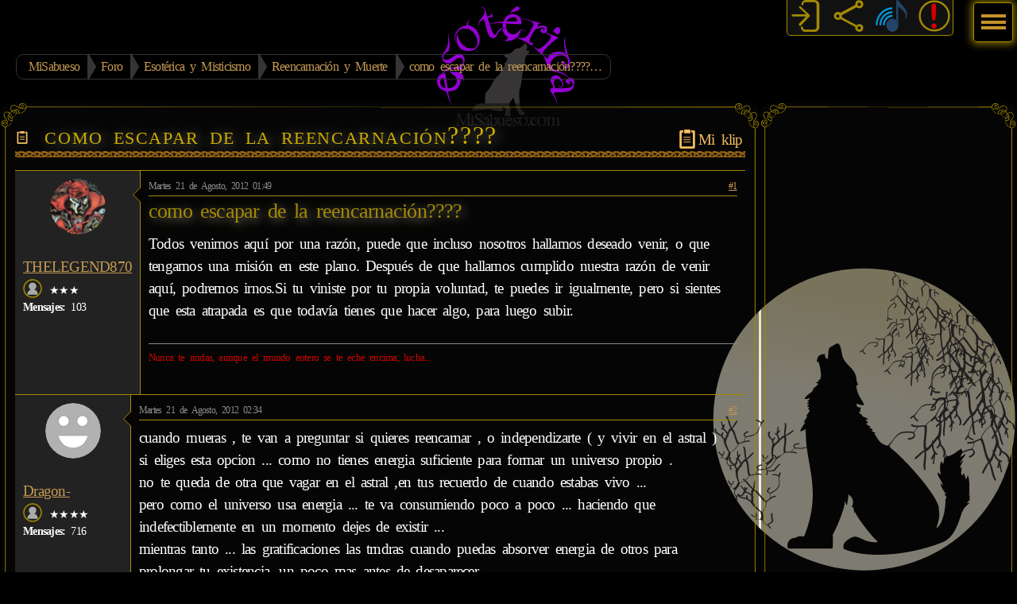

--- FILE ---
content_type: text/html; charset=utf-8
request_url: https://www.misabueso.com/forum/como-escapar-de-la-reencarnacion.t.295692.html
body_size: 30430
content:
<!DOCTYPE html><html lang="es"><head><meta charset="utf-8"><meta http-equiv="X-UA-Compatible" content="IE=edge"><meta id="viewport" name="viewport" content="initial-scale=1.0,width=device-width"><meta name="description" content="Todos venimos aquí por una razón, puede que incluso nosotros hallamos deseado venir, o que tengamos una misión en este plano.&hellip;"><link rel="icon" type="image/png" sizes="32x32" href="/favicon-32x32.png"><link rel="icon" type="image/png" sizes="16x16" href="/favicon-16x16.png"><link rel="manifest" href="/site.webmanifest"><link rel="shortcut icon" href="/favicon.ico?v=2023"><meta name="msapplication-TileColor" content="#603cba"><meta name="theme-color" content="#603cba"> <link rel="mask-icon" href="/safari-pinned-tab.svg" color="#b1a1db"><link rel="apple-touch-icon" sizes="180x180" href="/apple-touch-icon.png"> <title>como escapar de la reencarnación???? :: Reencarnación y Muerte :: Foros MiSabueso</title><!--CDNPRECONNECT--><link href="https://www.misabueso.com/i/cssf/media/css/master-dark.css" rel="stylesheet" media="screen"><!--COOKIE_CONSENT_CSS--><script type="application/ld+json">[{"@context":"https://schema.org","@type":"QAPage","mainEntity":{"@type":"Question","@id":"https://www.misabueso.com/forum/como-escapar-de-la-reencarnacion.t.295692.html","inLanguage":"es","name":"como escapar de la reencarnación????","text":"Todos venimos aquí por una razón, puede que incluso nosotros hallamos deseado venir, o que tengamos una misión en este plano. Después de que hallamos cumplido nuestra razón de venir aquí, podremos irnos.Si tu viniste por tu propia voluntad, te puedes ir igualmente, pero si sientes que esta atrapada es que todavía tienes que hacer algo, para luego subir.","answerCount":24,"upvoteCount":0,"dateCreated":"2012-08-21T00:49:11Z","author":{"@type":"Person","name":"THELEGEND870"},"suggestedAnswer":[{"@type":"Answer","text":"cuando mueras , te van a preguntar si quieres reencarnar , o independizarte ( y vivir en el astral ) si eliges esta opcion ... como no tienes energia suficiente para formar un universo propio . no te queda de otra que vagar en el astral ,en tus recuerdo de cuando estabas vivo ... pero como el universo usa energia ... te va consumiendo poco a poco ... haciendo que indefectiblemente en un momento dejes de existir ... mientras tanto ... las gratificaciones las trndras cuando puedas absorver energia de otros para prolongar tu existencia .un poco mas antes de desaparecer. ahora te pregunto ... si fuera ahora que tuvieras que decidir y saviendo esto ... cual seria tu desicion ? vien ... resulta que llega un momento en el que logras aceptar las cosas que ves en la vida y comprenderla ... un momento en el que no le tienes miedo a reencarnar y comprendes su funcion ... y empiesas entonces a abrir los ojos ... en este mpomento ... como no hace falta que olvides para no sufrir las vidas en las que existen , te autorizan a recordar vida tras vida .. con lo que la reencarnacion , no se transforma en otra cosa de la posibilidad de un cuerpo nuevo ... lleno de energia y tiempo para aprender un poco mas de aquello que ya saves... llega otro momento en el que puedes sustentarte energeticamente ... con lo que puedes masntenerte eternamente ... sin morir ... una cosa lleva a la otra ... si no estas en el nivel ... las cosas no se dan . yo creo que atraviesas una etapa de negacion .... negar .. tu rol en esta vida ... ( que aveces esta llena de contrariedades ...) encuentra tu rol .... encuentra el lugar de los demas .... comprende que esto de vivir y reencarnar es un regalo ... y no un pesar ese es el primer paso para romper el ciclo.","dateCreated":"2012-08-21T01:34:50Z","upvoteCount":1,"url":"https://www.misabueso.com/forum/como-escapar-de-la-reencarnacion.t.295692.295707.html#295707","author":{"@type":"Person","name":"Dragon-"}},{"@type":"Answer","text":"se supone que puedes estar un tiempo sin reencarnar (un largo periodo), pero las almas necesitan volverse físicas para subsistir... por lo que te encontraras obligado a desaparecer o a reencarnar, se supone","dateCreated":"2012-08-21T02:11:50Z","upvoteCount":1,"url":"https://www.misabueso.com/forum/como-escapar-de-la-reencarnacion.t.295692.295709.html#295709","author":{"@type":"Person","name":"Astarot93"}},{"@type":"Answer","text":"Tu decides si deseas descansar en lo que llamaríamos cielo o el astral alto, lo que dice Dragon, ocurre solo en el plano astral mas próximo a nosotros,pero para llegar allí, a lo más alto, tienes dos opciones, o venir aquí o nunca haber venido. Como es obvio, viniste aquí, ya sea por explorar qué es la muerte, o por alguna misión que te encomendaron y aceptaste.esta ya es mi 238 vez en este plano y ya quizás la última por tantos cambios en este mundo...La reencarnación no es mala, tenla en cuenta como un método para aprender experiencias con una posibilidad de que pierdas lo que hallas hecho por tu muerte y la capacidad de renovarte, de ser un mismo ente, pero con características diferentes, ya cuando aprendas que es tu VOLUNTAD, qué significa, puedes descansar.","dateCreated":"2012-08-21T23:23:25Z","upvoteCount":1,"url":"https://www.misabueso.com/forum/como-escapar-de-la-reencarnacion.t.295692.295748.html#295748","author":{"@type":"Person","name":"THELEGEND870"}},{"@type":"Answer","text":"escapar uno no puede escapar de la reencarnacion veme aqui pero aun asi quiero recordar lo que fui pero escapar algunos te han respondido no se puede escapar al menos que uno mismo quiera o tengas algo que ver en tu vida anterior para que estes aqui no soy de mucha ayuda lo lamento aun tengo problemas yo mismo","dateCreated":"2012-08-26T17:27:14Z","upvoteCount":1,"url":"https://www.misabueso.com/forum/como-escapar-de-la-reencarnacion.t.295692.295844.html#295844","author":{"@type":"Person","name":"guardianoscuro"}},{"@type":"Answer","text":"algunos dicen que si una persona hace maldades lo paga en su proxima vida, cosa que no le veo ningun sentido, osea si fui un violador en mi proxima vida sere un ser tremendamente deformado....cosa que no le veo sentido, es decir de que me sirve ese castigo si no recuerdo lo malo que he hecho para merecerlo, practicamente sería una persona muy diferente.....si dicen que cuando muera me daran esas opciones, bien entiendo que el desaparecer no parsca para nada bueno.....pero en serio es tan malo de hecho la inexistencia en lo personal me suena mejor que una mala existencia contra mi voluntad....nose que opinen ustedes... Muchas gracias por sus respuestas ^-------^ Yo también he llegado a pensar eso, como en la ley de la equivalencia de intercambio puedes adquirir un castigo o una recompensa por tus acciones pasadas; yo en lo personal siento que Dios me ha dotado de muchas bendiciones en esta vida, si tengo problemas no te diré que no pero no me puedo quejar porque no me falta nada, tengo mi cuarto propio y muchos otros bienes (conocí a la robot adolescente en esta vida) XD, esa pasión según yo creo que Dios me la dio por penitencia. Yo he consultado unos tés de mi vida pasada y aparentemente, antes fui una mujer que nació en el año 1600 en Francia, me gustaba la pintura y ayudar a los pobres. Yo no lo he visto, me han contado. PD: te lo juro si volviera a elegir, elegiría volver a vivir esta vida nuevamente ^^","dateCreated":"2012-09-01T19:03:36Z","upvoteCount":1,"url":"https://www.misabueso.com/forum/como-escapar-de-la-reencarnacion.t.295692.296016.html#296016","author":{"@type":"Person","name":"silvershell"}},{"@type":"Answer","text":"¿alguien experto en el tema de reencarnación me podría decir si es posible ser libre?...... es decir siento que de alguna forma soy un titere que no puede decidir sobre su propia existencia cosa que me angustia bastante....no se si haya forma de no tener que volver a reencarnar en este mundo lleno de injusticia y dolor... espero me entiendan....no deseo consejo respecto de como vivir solo saber si es posible no reencarnar a voluntad mia.... No sé si soy una experta, pero llevo casi un año estudiando y experimentando sobre la reencarnación y tengo mi propio foro, por si quieres saber más... Lo que puedo decirte ahora es que, aunque no lo creas y a veces sea difícil de entender, todos estamos aquí por voluntad propia, incluso elegimos en gran parte las circunstancias en las que queremos vivir (aunque eso no significa que todo esté escrito). No desesperes y trata siempre de estar en paz contigo misma y hacer lo que te dicta el corazón. es tan malo desaparecer ???, la reencarnacion es un regalo????......miren del tema tengo nada más una noción, pero la verdad no creo que la reencarnación sea tanto así como un regalo, es decir, en mi siguiente vida podría terminar siendo que.... algunos dicen que si una persona hace maldades lo paga en su proxima vida, cosa que no le veo ningun sentido, osea si fui un violador en mi proxima vida sere un ser tremendamente deformado....cosa que no le veo sentido, es decir de que me sirve ese castigo si no recuerdo lo malo que he hecho para merecerlo, practicamente sería una persona muy diferente. En efecto, yo tampoco creo en el karma como una forma de castigo. Hay mucha gente buena que pasa por mucho sufrimiento y sin embargo, otros que han asesinado y tienen vidas de lo más normales. Todos somos responsables de nuestros actos, pero nosotros mismos nos juzgaremos y viviremos aquello que necesitamos para comprender que no se debe hacer el mal. Yo he consultado unos tés de mi vida pasada y aparentemente, antes fui una mujer que nació en el año 1600 en Francia, me gustaba la pintura y ayudar a los pobres. Yo no lo he visto, me han contado. No hagan caso de los tests online, créanme, no sirven de nada. Si de verdad quieren recordar vidas pasadas, tienen que hacerlo a través del trabajo propio como puede ser la meditación.","dateCreated":"2012-09-24T11:20:25Z","upvoteCount":1,"url":"https://www.misabueso.com/forum/como-escapar-de-la-reencarnacion.t.295692.296726.html#296726","author":{"@type":"Person","name":"Aryadne"}},{"@type":"Answer","text":"Hola, Saargra. Como he dicho antes, todos somos responsables de nuestras acciones. Karma en realidad significa acción , y la acción puede ser buena, mala o neutral. Siempre que hagas algo malo, no solo estarás haciendo mal a otras personas, sino que estarás haciéndotelo a ti mismo, porque aunque creas que lo haces por algo bueno o amparándote en cualquier excusa, acabarás dándote cuenta de que lo que hiciste está mal, y tu alma sufrirá con ello. Para mí el karma es algo más complicado que un simple castigo divino , no es tan fácil como decir que si matas a alguien de un disparo, en tu próxima vida morirás de un disparo. Todos vamos a reencarnar miles de veces, y en todas esas vidas a veces vamos a ser víctimas y a veces vamos a ser perpetradores, necesitamos experimentar las dos caras de la moneda, y aprender con el tiempo por qué no debemos hacer mal a otras personas. En resumen, todo mal que hagas volverá a ti tarde o temprano, pero no como castigo, sino más bien como una consecuencia de tus actos y las malas decisiones que tomaste. Y no hay nadie que te imponga ese castigo , es tu simple consciencia la que se da cuenta de esos errores y trata de enmendarlos en su siguiente vida. A veces la única forma de aprender que tenemos es viviendo en nuestra propia piel ese sufrimiento que nosotros mismos ejercimos en otras vidas.","dateCreated":"2012-09-25T14:45:42Z","upvoteCount":1,"url":"https://www.misabueso.com/forum/como-escapar-de-la-reencarnacion.t.295692.296760.html#296760","author":{"@type":"Person","name":"Aryadne"}},{"@type":"Answer","text":"Es verdad que es difícil comprenderlo, el problema es que cuando reencarnamos olvidamos lo que hemos vivido antes y también olvidamos cuál es nuestro plan aquí. Solo cuando volvemos al mundo espiritual somos de verdad conscientes de por qué tuvimos que pasar por todo eso. Pero no lo veas como un castigo o algo que tienes que pagar , sino simplemente una experiencia que te hace crecer personalmente. Si llegas a conocer en tu propia piel lo que significa ser maltratado o esclavizado, por ejemplo, en tu próxima vida, aunque no te acuerdes de ello, quizás te opongas inconscientemente a todo tipo de maltrato, porque sabes que no está bien causar ese sufrimiento en alguien. Con esto quizá nos salgamos del tema, pero hay grandes debates dentro del mundo de la reencarnación sobre si elegimos o no las experiencias que queremos vivir en nuestra próxima encarnación. Yo aún no lo tengo claro, pero soy de la opinión de que en parte sí sabemos a qué venimos, sabemos si nuestra vida va a ser especialmente dura y las pruebas por las que tendremos que pasar. Pienso que en muchos casos al final lo que cuenta más que nada son tus decisiones. ¿Y cómo escaparías tú del eterno sufrimiento sin sentido? Yo muchas veces me he sentido como tú, deprimida y hastiada de este mundo lleno de violencia, pero no todo es sufrimiento, no siempre estás condenado a ser una víctima, creo que muchas veces venimos aquí simplemente para vivir.","dateCreated":"2012-09-29T10:59:38Z","upvoteCount":1,"url":"https://www.misabueso.com/forum/como-escapar-de-la-reencarnacion.t.295692.296840.html#296840","author":{"@type":"Person","name":"Aryadne"}},{"@type":"Answer","text":"¿alguien experto en el tema de reencarnación me podría decir si es posible ser libre?...... es decir siento que de alguna forma soy un titere que no puede decidir sobre su propia existencia cosa que me angustia bastante....no se si haya forma de no tener que volver a reencarnar en este mundo lleno de injusticia y dolor... espero me entiendan....no deseo consejo respecto de como vivir solo saber si es posible no reencarnar a voluntad mia.... Creo que no es posible. Aunque tú no te acuerdes, TÚ DECIDISTE REENCARNAR, podrías haber estado en la otra dimensión 200 o 500 años si quieres, pero tú decidiste reencarnar. Lo que tienes que hacer, y sé que es muy difícil es averiguar tú misión e intentar llevarla a cabo. Has venido para trabarte algo, pues a por ello.","dateCreated":"2012-12-23T19:02:27Z","upvoteCount":1,"url":"https://www.misabueso.com/forum/como-escapar-de-la-reencarnacion.t.295692.300805.html#300805","author":{"@type":"Person","name":"calma"}},{"@type":"Answer","text":"¿alguien experto en el tema de reencarnación me podría decir si es posible ser libre?...... es decir siento que de alguna forma soy un titere que no puede decidir sobre su propia existencia cosa que me angustia bastante....no se si haya forma de no tener que volver a reencarnar en este mundo lleno de injusticia y dolor... espero me entiendan....no deseo consejo respecto de como vivir solo saber si es posible no reencarnar a voluntad mia.... Para dejar el ciclo de reencarnación o samsara, se dice que deberás trascender la ilusión y librarte de los apegos que son la raíz del sufrimiento. Es decir, despojarte emocionalmente de todo lo que es pasajero y encontrar la esencia eterna o el dios que vive en cada uno. Ese es el centro y la conciencia del ser. La iluminación y la trascendencia.","dateCreated":"2012-12-25T23:14:15Z","upvoteCount":1,"url":"https://www.misabueso.com/forum/como-escapar-de-la-reencarnacion.t.295692.300951.html#300951","author":{"@type":"Person","name":"normila"}},{"@type":"Answer","text":"saargra Ya se que es un tema largo, difuso, y confuso Muchos ya han hablado de las misiones, y de la decisión de encarnar o no. Vamos a poner un ejemplo para que sea mas claro. Estas en un torneo de luchas, el o los campeones, obtienen el premio de vivir plenamente y disfrutar. Para lograrlo tienes que superar los combates, con los que adquirirás el conocimiento y comprensión, que son necesarios para alcanzar lo que algunos llaman iluminación, que es el estado donde comprendes lo que es el Todo y puedes ser parte activa de él. Cada reencarnación es una batalla, mientras estas entre combates, estas simplemente haciendo Nada en la banca. Nadie te obliga a entrar a los combates, puedes quedarte en la banca por un largo tiempo, pero después de ese tiempo si no quieres nunca mas entrar a los combates, pues te vas al cuartito donde te mataran, ya que no quieres avanzar. (haciendo referencia a un torneo de combates en esta vida) En correspondencia a lo espiritual, es como mencionaba dragón, simplemente desapareces, puesto que te integras al todo pero no como una conciencia activa, simplemente tu mente, al no incorporarse, se diluye hasta que se pierde. Si en un combate pierdes y te va mal (supongamos que haces cosas que causan dolor a otros en esta vida) y quieres otra oportunidad, en el siguiente combate te rompen un brazo, lo que te suma puntos, para que puedas tener los puntos necesarios para alcanzar la siguiente ronda, siempre y cuando, luches para ganar. Esto es la correspondencia de lo que algunos llaman las consecuencias del Karma, y de que si hiciste algo malo en otra vida, aunque no seas conciente del beneficio que tiene que vengas a una familia pobre , cuando pudiste decidir, pues eras conciente de todo lo que te ha sucedido, viste que era la mejor opción para juntar el puntaje necesario. Como escapar, simple. Avanza en esta vida y logra la iluminación. Para esto debes trabajar en ti, ser congruente con lo que sientes y ser honesto. Si logras cumplir tu misión, pues te dan muchos puntos extra (chance puedes saltarte algunos niveles). Puede que en esta vida hayas venido a ser asesino, eso no implica que vayas para atrás, si cumples tu misión, pues seguirás avanzando. Hay los que vienen a hacer pagar a otros. Quieres escapar... ponte a pensar, aquí y ahora. Si alguien se te acerca ahora y te dice, te puedo matar, ¿quieres que te mate? ¿Que le contestarías? Si dices que si, pues no tienes miedo, entonces cuando se te haga la pregunta de si quieres reencarnar o no, sabes que no tendrás miedo de desaparecer y podrás elegirlo, pues seria el equivalente de morir aquí en la tierra. Si ahora no quieres que alguien te mate, pues tu alma, cuando llegue el momento, es de suponer que no quiera desaparecer. Por lo que preferirá otra oportunidad en los combates. Tu eres el único que controla tus reencarnaciones, aunque no lo parezca. Estas 100% dispuesto a que se corte esto, pues entonces decide desaparecer en este momento. Si lo haces con todo tu ser, desaparecerás, dejaras de existir, y no volverás a reencarnar. (Ojo, no te digo que te suicides, pues eso solo mostraría tu miedo, y no te garantizara no reencarnar, pues no sabes como elegirás después) Si solo ves en este mundo injusticia y dolor, y esto te abruma, temo decirte que no estas para nada cerca de la iluminación, que es la otra manera de evitar reencarnar.","dateCreated":"2013-04-29T16:00:54Z","upvoteCount":1,"url":"https://www.misabueso.com/forum/como-escapar-de-la-reencarnacion.t.295692.304525.html#304525","author":{"@type":"Person","name":"Karuna"}},{"@type":"Answer","text":"Preguntas www.vueloalalibertad.com, aparte de un libro que escribí sobre ello, Vuelo a la Libertad o el sinsentido del Karma , hay en el apartado de blog puedes encontrar mucha más información. Eso sí, ve con la mente abierta, a los teóricos lo que expongo ahí les molesta bastante.","dateCreated":"2016-07-27T08:13:30Z","upvoteCount":1,"url":"https://www.misabueso.com/forum/como-escapar-de-la-reencarnacion.t.295692.321750.html#321750","author":{"@type":"Person","name":"Vueloalalibertad"}},{"@type":"Answer","text":"Presta mucha atención porque voy a decirte cómo escapar de la reencarnación No tengas hijos si no quieres volver a este mundo. Todo lo que dejes aquí te atará aquí, y lo que más ata es LA SANGRE. Tus descendientes tienen tu sangre corriendo por sus venas, y lo quieras o no, ejercen una fuerza invisible hacia tu alma desencarnada tirando de ella para que reencarne en la familia o les ayudes en su vida terrenal. Un saludo","dateCreated":"2018-01-18T18:10:06Z","upvoteCount":1,"url":"https://www.misabueso.com/forum/como-escapar-de-la-reencarnacion.t.295692.327841.html#327841","author":{"@type":"Person","name":"Figar"}},{"@type":"Answer","text":"Es un problema el de estos temas. He encontrado a pocas personas que se han dado cuenta o mejor dicho a nadie a parte de mi. Estos temas esotericos no tienen sentido. No tienen una logica, no son asi y asa. No son blanco y negro. Con el tiempo me di cuenta de que la existencia de estos temas no se van a encontrar plenamente en libros. Esto no es como la ciencia (por lo menos no actualmente) no existe una forma 100% de comprobar absolutamente todas las cosas que se dicen, por lo que en mi experiencia me di cuenta que aquellos que estan destinados o trabajan lo suficiente con la informacion basica ya sea (libros de la division del plano astral, los 7 chakras principales) pueden hacer miles de cosas mas avanzadas. Por que estos temas lo que hace (no se que) la experiencia es expandirlos y mostrarte como son para ti. Fuera de toda preconcepcion dogmatica e ideas preconcebidas y pasadas a traves de libros. Con el tiempo y experiencias comprendi que la existencia como los metodos no son absulutos. (Por lo menos en estos temas). Es importante una referencia bibiliografica. Pero no para mi. Yo he llegado a comprender que la verdad o pruebas que busco no se encuentran en libros, se encuentran en mis vivencias. Ahora bien. En los libros puede estar la explicacion a un fenomeno (me encantaria que fuera asi el ocultismo, pero no lo es).","dateCreated":"2018-01-22T14:56:14Z","upvoteCount":1,"url":"https://www.misabueso.com/forum/como-escapar-de-la-reencarnacion.t.295692.327936.html#327936","author":{"@type":"Person","name":"dani7115"}},{"@type":"Answer","text":"Hay 3 etapas, yo las voy a hacer.. Segun tengo entendido . 1ro. Hay que romper los contratos de vida, frente a un tribunal ( testigos) Se llama a testigos al espiritu de la tierra, al del sol al del agua y etc. Y se llama a presencia a quienes poseen contrato de vida contigo. ( dios trabaja con contrato, yo te doy tal y vos me das tal otro) Y rompes los contratos ( expresas tu deceo irrevocable de romperlos ) ( tienes que estar presente, no en imaginacion, presente de verdad) Esto te livera de todas las ataduras humanas ( suerte, mala suerte, enfermedades humanas y etcs. ) pero tambien te compromete a no pisar nunca más este suelo y todo lo que representa e irte. 2 - romper con las ligaduras sentimentales. No tiene que existir para ti responsabilidades ni deuda algunas con nadie , ni nada. Tampoco ligaduras sentimentales. Romper el carma en si. ya roto los contratos esto es mas facil . 3- irte. Ya sea en vida abandonas el cuerpo físico desde la coronilla. ( como esferade luz) O en muerte, debes negar entrar en la luz del tunel ( ya que este acto es simbolo de querer reencarnar y ser humano) formaran los contratos devuelta. No puedes romper los contratosy esperar un mes a irte, ya que rapidamente formaran nuevos contratos contigo. Hay que hacerlo todo de un tiron. En los contratos tambien se contemplan proteccion divina y etc. Asi que rotos estas a tu suerte. Conviene saber usar los planos astrales y poderes paraque no te devoren en los primeros 20 segundos . Sin proteccion mucha cantidad de entes iran a por ti. Un caramelito resien desenvuelto de su cubertura. Ya fuera no te perseguirán, Rompiste los contratos. Estaras libre y a tu suerte. Si saliste como esfera de luz por la coronilla, puedes ir a la fuente. Pero esto Es estupido!!! Saliste de un utero para meterte devuelta en el? No esto no se hace. Sales de ub utero o de la fuente para desarrollarte y vivir. Para eso se nace.","dateCreated":"2018-01-24T23:48:27Z","upvoteCount":1,"url":"https://www.misabueso.com/forum/como-escapar-de-la-reencarnacion.t.295692.327973.html#327973","author":{"@type":"Person","name":"Dragon-"}},{"@type":"Answer","text":"Puedes no dejar tu cuerpo y esperar a la muerte, Los contratos te liberaran de muchas cosas. Pero si no te vas, estos vuelven a formarse muy facilmente por el interactuar de dia a dia con personas, o por deceos tuyos.. O etc.. Si habria que transmutar en ese momento. ( pasar de un plano fisico a uno espiritual, de esa forma serias libre. ) Este cuerpo que usas esta contemplado en los contratos. Y a modo de ejemplo. Alquilas un auto pero quieres dejar de pagar el alquiler y rompes ese contrato. Pues es logico que dejes el auto donde pertenece. Tener el auto aun solo provocaría que te llegue una proxima cuota de pago. Tienes un tiempo para dejar ese auto y es hasta que termine tu mez pagado, pero. Cuando uno rompe contratos no se juega a medio pelo. Se hace firme. ....... Hay algo que yo me entere que esta raro, y aun lo estoy evaluando en mi mente. Tambien esta relacionado a los contratos de vida. Y es que en nuestra mente astral ( en nuestro cuerpo astral, sobre todo en la cabeza) tenemos gusanos, ya sean chiquitos, medianos y grandes. Algunos largos.. Estos son los que producen deceos fisicos. Ya sea gusto por tomar cerveza, gusto por tener un auto, y etc.. No se bien como funcionan pero estan. Son uno por cada deseo material, estos gusanos te producen un agarre fisico a las cosas fisicas. Y cresen segun les das importancia ese deceo.. Si dejas de darle a importancia poco a poco el gusano muere de inanición, pero es dificil que no te guste algo o seas tentado a que te guste. Tambien se contagian de persona a persona.. Estos gusanos yo los e visto, son asquerosos.. Pero lo interesante es que no solo yo los he visto sino un monton de personas mas tambien. Conozco a alguien que se los quito todos, y para esto abrio su propia cabeza para hacerlo. Y uno a uno los saco. Comenta que los mas profundos son duros de matar cuando les pisas, y que algunos poseen dientes incluso. Estas cosas feas, te las comento porque para que sepas, que no todos los apegos físicos y gustos son tuyos propios, sino que hay un trabajo externo alli tambien y hay que sacarse todo eso. No para liberarse de este ciclo carmico( talvez ?) pero si para ser tu mismo en tu propia mente. Si bien supongo que al alejarte de todo esto.. Supongo que morirían de inanición. Pero acaso esto puede que sea una atadura mas con el mundo fisico? Eso no lo se.","dateCreated":"2018-01-25T15:16:01Z","upvoteCount":1,"url":"https://www.misabueso.com/forum/como-escapar-de-la-reencarnacion.t.295692.327982.html#327982","author":{"@type":"Person","name":"Dragon-"}},{"@type":"Answer","text":"Conozco a alguien que se los quito todos, y para esto abrio su propia cabeza para hacerlo. Y uno a uno los saco. Comenta que los mas profundos son duros de matar cuando les pisas, y que algunos poseen dientes incluso. Esta persona se los quito astralmente hablando.... o en el plano material físicamente se abrió la cabeza y se los extrajo???? Quiero aclarar esto. Existen distintos modulos o enfoques al hablar del plano astral. Primer enfoque, por sueños. Segundo enfoque, tener la vision astral desarrollada y controlar tu cuerpo astral aunque sea un poco. Tercer enfoque, salir al astral. Ojo, estos no son todos los tipos. Pero son los mas comunes, en mi caso cuando yo hablo de mis experiencias hablo desde el segundo modulo o enfoque, siempre desde mi cuerpo fisico. Nunca he estado completamente en mi cuerpo astral, ni he salido completamente(ni un poco) al astral. El hizo la distinción, de imaginación a plano astral. El denomina imaginación al segundo modulo. Ya que a grandes rasgos el segundo modulo actua como un puente de la imaginación al plano astral, o al plano mental. Que sucesivamente se conecta al plano astral, pero esa conexión no es pura. por los distintos filtros que pasan por ese puente. PD: Se refiere salir al astral.","dateCreated":"2018-01-25T20:02:15Z","upvoteCount":1,"url":"https://www.misabueso.com/forum/como-escapar-de-la-reencarnacion.t.295692.327985.html#327985","author":{"@type":"Person","name":"dani7115"}},{"@type":"Answer","text":"Eh visto que muchos dicen que es a voluntad, eso solo es si deseas seguir refinando lo que ya aprendiste. Por el contrario si eso te hace falta te seguirán mandando para que entiendas por voluntad propia que saber eso es importante para seguir adelante. Muchos dicen que avanzar sin detenerse es lo mejor. Pero debes saber hacerlo cuando es debido, si te adelantas cuando no debes te lastimas pues todo tiene su debido momento. Y es por algo, que nos beneficiará con un aprendisaje. Nose cual sea tu caso si crees que este mundo es cruel, probablemente debas reforzar tu corazón. Pues el mundo no es el cruel si no las opciones que los humanos eligen al vivir en el. Eso no cambiará pues nos dieron el libre albedrío para que nosotros por nosotros y para nosotros elijamos hacer el bien antes que el mal , aunque estos son conceptos ambiguos y realmente lo que debemos es aprender ambas partes juzgadas por el mundo humano. Pues para la mayoría de los humanos los términos de bien y mal aplican a sus maneras y perspectivas de ver el mundo con sus propios ojos, pero idealizan mucho a ambos. Y no creo que sea un regalo el reencarnar, más bien si la sabiduría que logras extraer en cada una de ellas. No creo que sí fuiste una mala persona debas pagarla en la próxima, ya que al morir el karma de ese cuerpo pasa a tus hijos (para dar un ejemplo) y ellos son quienes deben desatarse de ellos ya que tú no lograste saldarlo en vida. Al menos yo no creo que funcione de esa manera, creo más bien que debemos comprender el por qué llegamos a convertirnos por así decirlo en una mala persona (ladrón, asesino violador, etc) ya que con esa vida no logramos aprender casi nada y solo más bien estuvimos más cerca de lo que llamamos malo. Hasta que la línea de aprendisaje que tenemos por delante se vuelva más amena y fina al menos para que su peso no se vuelque por completo en una sola vida o sea reflejada en ella, eso sí lo decidimos nosotros, el peso con el que cargamos en nuestras vidas. Y lo de que si eres un violador y mueres en la próxima vida serás un deforme. Valla la doctrina de la iglesia decía esto para causar miedo en sus creyentes para así controlarlos de esa manera y con el tiempo esto se fue transmutando como un aprendisaje que dios nos dejó. Aunque no es cierto, pues Dios comprende que como humanos que somos con libre albedrío tendemos a equivocarnos o errar el camino.","dateCreated":"2021-03-31T15:22:31Z","upvoteCount":1,"url":"https://www.misabueso.com/forum/como-escapar-de-la-reencarnacion.t.295692.332656.html#332656","author":{"@type":"Person","name":"LyraCeres"}},{"@type":"Answer","text":"Hola :), espero que estes bien. Mira te comento lo que se al respecto. Existe un pequeño inconveniente con esto, hay una confusion de la reencarnacion con el retorno. La reencarnacion es unicamente para seres de conciencia despierta, por ejemplo jesus el cristo, krishna, hermes, quetzalcoatl,etc,etc,etc. ellos pueden por voluntad pedir un cuerpo fisico y reencarnar con una mision, por amor a la humanidad. en cambio el retorno es algo que pasa si o si, asi lo quieras o no (hasta el momento en que se cumplen tu numero de existencias por ciclo), entonces vuelves otras vez a revivir todos los eventos de la vida(las famosas recurrencias) y si no te despiertas vuelve y juega y asi. claro que lo poco que hagas por despertarte queda guardado como si fuera un video juego donde puedes cargar ese ultimo punto de control, cuando tomes un nuevo cuerpo, lo siento si es muy trivial mi ejemplo.","dateCreated":"2022-03-14T15:14:54Z","upvoteCount":1,"url":"https://www.misabueso.com/forum/como-escapar-de-la-reencarnacion.t.295692.333508.html#333508","author":{"@type":"Person","name":"Tripkler"}},{"@type":"Answer","text":"Tal vez ya muchos te hayan respondido pero igual lo haré y para aclarar no sé mucho sobre esto pero todo lo que leerás me lo explicó alguien que sabe demasiado de esto y a ella se lo dijo su guia espiritual o maestro mejor dicho, también te aviso que si alguna cosa no está bien es porque yo no la recuerdo claramente ya que fue hace mucho que me explicaron esto, a ver cuando morimos vamos a un lugar en el que básicamente nos dicen los karmas que deberemos pagar en la siguiente, luego de saber podemos elegir reencarnar para pagarlos y cumplir esa misión con la que nacemos(que por cierto esas misiones pueden ser cosas que necesitamos hacer para aprender sobre algo, etc...) y así en cada reencarnación, o también podemos elegir simplemente quedarnos en el este plano sin hacer nada, serían a lo que acá en mi país se le llama ánimas, en cada vida entonces debemos ir aprendiendo cosas para al final cuando estamos listos tener la opción de convertirnos en maestros o guias, en ese momento nos dan la opción de quedarnos estudiando ya que para esto hay que pasar ciertas pruebas, si las pasaste conviertes en maestro de alguien y ya, realmente no recuerdo que sucede si no pasas pero esto es todo lo que sé jsjjkajk","dateCreated":"2022-04-18T05:35:09Z","upvoteCount":1,"url":"https://www.misabueso.com/forum/como-escapar-de-la-reencarnacion.t.295692.333546.html#333546","author":{"@type":"Person","name":"Val01"}},{"@type":"Answer","text":"Hola, vengo a agregar cosas nuevas de nuevos aprendizajes. Nadie puede decirte dónde ir o donde no ir. Incluso cuando estás en tus registro karmicos, nadie puede decirte que puedes y que no puedes ver. No se dejen engañar, por qué así es como muchos guías INCLUSIVE, han Sido engañados. Estamos siendo animales de corral, comida. Alimentando a aquellos que carecen de lo que nosotros poseemos. Cuando mueras, vete de aquí y no mires atrás, no dejes que te hagan quedarte. Van a querer tentarte, engañarte o mentirte. Tu vete y no vuelvas. No hay un futuro para este lugar, no para este lado. Pronto el que gobierna todo esto será asesinado y este lugar será sumido en puro caos.","dateCreated":"2022-06-10T01:19:25Z","upvoteCount":1,"url":"https://www.misabueso.com/forum/como-escapar-de-la-reencarnacion.t.295692.333599.html#333599","author":{"@type":"Person","name":"LyraCeres"}},{"@type":"Answer","text":"Hola, me impacto por mucho tu mensaje. Pero me preguntaba, Comida para quién, para el que nos tentara a quedarnos? Asesinado por quién si se puede saber? Para mí también es cierto que en realidad los límites de lo que queremos lo ponemos solo nosotros, no otros por imposición. Saludos.","dateCreated":"2022-06-12T04:52:58Z","upvoteCount":1,"url":"https://www.misabueso.com/forum/como-escapar-de-la-reencarnacion.t.295692.333601.html#333601","author":{"@type":"Person","name":"Llostie"}},{"@type":"Answer","text":"Hay un grupo que conspira para matarlo. ¿Quien es el? Quien si no el que se apoderó de este mundo, de este lugar.","dateCreated":"2022-06-12T17:19:17Z","upvoteCount":1,"url":"https://www.misabueso.com/forum/como-escapar-de-la-reencarnacion.t.295692.333602.html#333602","author":{"@type":"Person","name":"LyraCeres"}},{"@type":"Answer","text":"La reencarnacion solo aplica a seres con conciencia despierta, la reencarnacion es una opcion. quien no despierta se ve obligado a retornar retornar es distinto y contrario a reencarnar si quieres dejar de retornar debes despertar tu conciencia, no hay otra forma","dateCreated":"2022-07-18T18:06:41Z","upvoteCount":1,"url":"https://www.misabueso.com/forum/como-escapar-de-la-reencarnacion.t.295692.333687.html#333687","author":{"@type":"Person","name":"Tripkler"}}]},"interactionStatistic":{"@type":"InteractionCounter","interactionType":"https://schema.org/ReplyAction","userInteractionCount":24},"mainEntityOfPage":{"@type":"WebPage","url":"https://www.misabueso.com/forum/como-escapar-de-la-reencarnacion.t.295692.html","@id":"https://www.misabueso.com/forum/como-escapar-de-la-reencarnacion.t.295692.html","description":"como escapar de la reencarnación????","potentialAction":{"@type":"SearchAction","target":{"@type":"EntryPoint","urlTemplate":"https://www.misabueso.com/forum/search.php?q={search_term}"},"query-input":"required name=search_term"}},"publisher":{"@type":"Organization","name":"MiSabueso.com","url":"https://www.misabueso.com/","logo":{"@type":"ImageObject","url":"https://www.misabueso.com/i/media/misabueso.com.png","height":545,"width":545}}},{"@context":"https://schema.org","@type":"BreadcrumbList","itemListElement":[{"@type":"ListItem","position":1,"name":"MiSabueso","item":"https://www.misabueso.com/"},{"@type":"ListItem","position":2,"name":"Foro","item":"https://www.misabueso.com/forum/"},{"@type":"ListItem","position":3,"name":"Esotérica y Misticismo","item":"https://www.misabueso.com/forum/esoterica-y-misticismo.c.6.html"},{"@type":"ListItem","position":4,"name":"Reencarnación y Muerte","item":"https://www.misabueso.com/forum/reencarnacion-y-muerte.r.24.html"},{"@type":"ListItem","position":5,"name":"como escapar de la reencarnación????&hellip;","item":"https://www.misabueso.com/forum/como-escapar-de-la-reencarnacion.t.295692.html"}]}]</script><style>ul.messages{margin:1rem 0;padding:0;list-style:none;overflow-wrap: break-word;border-top: 1px solid var(--ms-gold1);border-bottom: 1px solid var(--ms-gold1);}ul.messages>li + li{border-top: 1px solid var(--ms-gold1);}.message-node {display: block;vertical-align: top;padding: 10px}.message-node.message-node--user {position: relative;background:#222;border-right: 1px solid var(--ms-gold1);}.message-node.message-node--user {flex-basis:170px;}ul.message-header{display:flex;width:100%;list-style:none;justify-content:space-between;padding-left:0;color: #8c8c8c;font-size: 12px;padding-bottom: 3px;border-bottom: 1px solid var(--ms-gold1);}.message-node.message-node--main {flex: 1 1 auto;width: 100%;min-width: 0}.message-main {height: 100%;display: flex;flex-direction: column}.message-footer:empty {display:none;border-top:none;}.message-footer {border-top: 1px solid var(--ms-gold1);/*#d8d8d8*/}.message-footer ul{margin:1rem 0;list-style: none;}.message-encase {display: flex}@media (max-width:640px) {.message-encase {display: block}.message-node {display: block}.message-node:before, .message-node:after {content: " ";display: table}.message-node:after {clear: both}.message-node.message-node--user {width: auto;border-right: none;border-bottom: 1px solid var(--ms-gold1);}}.message-userArrow {position: absolute;top: 20px;right: -1px;border: 10px solid transparent;border-left-width: 0;border-right-color: var(--ms-gold1);}.message-userArrow:after {position: absolute;top: -9px;right: -10px;content: "";border: 9px solid transparent;border-left-width: 0;border-right-color:#050505}@media (max-width:640px) {.message-userArrow {top: auto;right: auto;bottom: -1px;left: 24px;border: none;border: 10px solid transparent;border-top-width: 0;border-bottom-color: var(--ms-gold1);}.message-userArrow:after {top: auto;right: auto;left: -9px;bottom: -10px;border: none;border: 9px solid transparent;border-top-width: 0;border-bottom-color:#050505}.message-user {display:flex}.message-user dl {padding-left:.5rem !important;}}.message-user {overflow:hidden}.message-user dl {text-align:left; padding:0;font-weight: 100;}.message-user dl dt{font-weight: 100;}.message-user dl dd{font-size:75%;margin:0}.message-user dl dd:empty{display:none}h3.message-title {font-size:1rem;font-weight:100;margin:0 0 .5rem 0;padding:0}.message-signature {overflow-wrap: break-word;margin-top:.7rem;font-size:.8rem;color: #8c8c8c;border-top: 1px solid #8c8c8c;padding:.5rem 0}.message-signature:empty {display:none;}@media (max-width:480px) {.message-signature {display: none}}.message-content {flex: 1 1 auto;min-height: 1px; overflow-wrap: break-word; hyphens:auto;padding-bottom:1rem}.message-content:before, .message-content:after {content: " ";display: table}.message-content:after {clear: both}div.message-avatar {text-align: center;}div.message-avatar a {display: inline-flex;border-radius: 50%;overflow: hidden;width:70px;height:70px;}div.message-avatar img{background-color:#262626;overflow: hidden;display: block;border-radius: inherit;width: 100%;height: 100%}html {overflow-wrap: break-word}* {box-sizing: border-box}.new_msgs{display:inline-block;width:.7rem;height:.7rem;padding:0;margin:0 .2rem 0 0;border-radius:50%;background: #f10;animation: blink 3s steps(20, start) infinite;}@keyframes blink{50%{opacity:0;text-shadow:15rem 0rem 3rem #206C29}}.par{padding:0;margin:0;overflow: hidden;word-wrap:normal;}.par>dt, .par>dd {padding:0;margin:0 .5em 0 0}.par>dt:after{content:":"}.par.par--inline,.par.par--inline>dt,.par.par--inline>dd{display:inline}.listInline{list-style:none;margin:0;padding:0}.listInline>li{display:inline;margin:0 .5rem 0 0;padding:0}.block{margin-bottom:1rem;}.block-header{padding:.1rem .8rem;margin:0 0 .5rem 0;font-weight:400;text-decoration:none;}.block-header:before,.block-header:after{content:" ";display:table;clear:both}.block-header+p{display:none;visibility:hidden}.room_desc{padding:.8rem;text-align:center;border:1px solid var(--ms-gold1);border-radius:.5rem;clear:both;font-size:85%;margin:.3rem 1rem 0;}ul.block-body {list-style:none;margin:0;padding:0}.block-body > li {display: table;table-layout: fixed;width:100%;margin:1rem 0;border-bottom:1px solid var(--ms-gold1)}.node-main {display: table-cell;vertical-align: middle;padding: .8rem}.node-main > dl{font-size: 80%;}ul.srch-found-location{list-style: none;padding:0 0 0 1rem;margin:0;font-size:.9rem}.node-stats {display: table-cell;width:19%;vertical-align: middle;text-align: center;font-size: 80%;padding: .8rem 0}.node-stats > dl.par.par--rows {width: 50%;float: left;margin: 0;padding: 0 3px}.node-stats > dl.par.par--rows:first-child {padding-left: 0}.node-stats > dl.par.par--rows:last-child {padding-right: 0}@media (max-width:999px) {.node-stats {display: none}}@media (min-width:1000px) {.node-main dl {display:none !important}}.node-extra {display: table-cell;vertical-align: middle;width:40%;padding:.8rem;}.node-title {margin: 0;padding: 0;}@media (max-width:650px) {.node-main {display: block;width: auto}.node-extra {display: block;width: auto;margin-top: -4px;padding-top: 0}}.postdata{font-size: 80%;}.lastmsg{font-size:125%;text-decoration: none !important;}.topicicon{width:3rem; height:3rem;float:left;clear:none;margin:.5rem .2rem;padding-right:.5rem;}div#post_subscribe{margin:.5rem;padding:.5rem;border-top: 1px solid #ccc;border-bottom: 1px solid #ccc;}.hilword{background-color:#6C5C04}@media (max-width:360px) {#frm_goto_room select{max-width:80%;margin-right:-30px;/*fix?*/}#frm_goto_room button{margin-left:30px;}}#frm_goto_room fieldset{padding:.5rem 0 .5rem .5rem;}.minipages {margin:0 0 0 -4em;padding:0}.minipages li{display:inline;border:1px solid var(--ms-gold1);margin-right:.7rem;text-align:center;font-size:.9rem;}.minipages li a{text-decoration:none;width:100%;padding:.1em .7em .3em .7em}.minipages li.pag_elipsis{border:none;margin:0 .2rem 0 -1rem;padding:0}.minipages li:first-child { background:transparent;border:none}/*<klip>*/#BasketLink{float:right;clear: both;display: inline-block;margin:.7rem .2rem 0 0;cursor: pointer;}#BasketLink svg, svg.yell{fill:#F4BD61}#BasketLink span{ text-decoration:none;color:#F4BD61}#BasketLink span:hover,#BasketLink span svg:hover{ color:#FFF;fill:#FFF}#BasketContainer {visibility: hidden;width: 290px;height: 400px;overflow: hidden;z-index: 999;left: 5%;top: 5%;position: absolute;border: none;float: right;background: transparent url('data:image/svg+xml;utf8,%3Csvg%20xmlns%3D%22http%3A%2F%2Fwww.w3.org%2F2000%2Fsvg%22%20width%3D%22290%22%20height%3D%22400%22%20viewBox%3D%220%200%20336%20464%22%3E%3Cpath%20fill%3D%22%23A38A00%22%20d%3D%22M21%200l60%200%207%2010%200%2029%20160%200%200%20-29%207%20-10%2060%200c11%2C0%2021%2C9%2021%2C21l0%20423c0%2C11%20-9%2C21%20-21%2C21l-295%200c-11%2C0%20-21%2C-9%20-21%2C-21l0%20-423c0%2C-11%209%2C-21%2021%2C-21l0%200zm212%2036l-5%20-7c-10%2C-15%20-32%2C-30%20-60%2C-30%20-28%2C0%20-51%2C14%20-60%2C30l-2%203%20-2%203%20128%200zm0%200l0%200%200%200z%22%2F%3E%3Crect%20fill%3D%22%23000%22%20x%3D%229%22%20y%3D%2251%22%20width%3D%22318%22%20height%3D%22405%22%20rx%3D%2214%22%20ry%3D%2212%22%2F%3E%3C%2Fsvg%3E');filter: drop-shadow(0 0 .75rem #A38A00);padding: 3em .5em 1em;font-size: 80%;line-height: 2;}#cart+div{padding:6px;}#cart ul {list-style: none;padding: 0;margin: 0;}#cart {height: 340px;overflow-y: scroll;padding: .1em .5em;margin: 0 .1em .5em .1em;}#cart .bktit2, #cart .bktit3 {padding: .2em;margin: .2em 0 .2em 0;}#cart .bktit2, #cart .bktit3 {color: #A38A00;text-transform: uppercase;border-bottom: 1px solid #A38A00;text-shadow: 1px 1px 8px rgba(255,255,255,.5);}.bkitem{margin-right:.4rem; animation: 3s 1 fadeIn;}@keyframes fadeIn { from{opacity:0} to{opacity:1}}#BasketLink[data-shake=true] {animation: shake .15s 10;}@keyframes shake {0% {transform: rotate(-8deg);}50% {transform: rotate(8deg);opacity:.2;font-size:1.6rem;text-shadow:6rem 6rem 2rem #FED;}}.bk1{background:#111}.bk2{background:transparent}/*</klip>*/.usr_options {text-align: left;margin:0;padding:0}.usr_options li{display:inline-block;border:1px solid #CCAC00;width:5rem;font-size:1rem;margin:.4rem .25rem;text-align:center;background:transparent;padding:.1rem;line-height:1.5rem;border-radius:1rem;box-shadow:0 2px 2px rgba(81,41,10,0.2); font: small-caps .9rem/1rem var(--ms-font-main);}.usr_options li:hover{background: #222}.usr_options li a{display:inline-block;width:100%;}.usr_options li a:link{color: #CCAC00;;text-decoration:none;}.usr_options li a:visited{text-decoration:none;color: #CCAC00;}.usr_options li a:hover{text-decoration:none;color:#CFC7AB}.usr_options li a:active{text-decoration:none;color:#F60;}@media (max-width:400px) {ul.messages{margin:1rem -1.2rem;}#frm_goto_room select,#frm_move_topic select {max-width:80%;margin-right:-30px;/*fix?*/}#frm_goto_room button, #frm_move_topic button {margin-left:30px;}#frm_goto_room select option, #frm_move_topic select option {font-size:80%;}}#frm_goto_room fieldset, #frm_move_topic fieldset{padding:.5rem 0 .5rem .5rem;}ul.topic_options {list-style: none;font:normal .9rem/2rem var(--ms-font-main);margin:0;padding:0}.mod_options{padding:.2em;border:1px solid #CCAC00;border-bottom-right-radius: 5px;border-top-right-radius: 5px;border-left-width:5px;background:rgba(34,34,34,.7);clear:both;font-size:85%;margin:.5em 0;}.ugcontent em.b4bquote{font-size:80%;color:#aaa}.ugcontent img{max-width:99%;}.ugcontent{overflow-wrap: break-word;padding-bottom:1rem}.ugcontent blockquote,.msgpreview blockquote{border:1px solid #999;background:rgba(17,17,17,.5);margin:.5em;margin-top:0;padding:.5em;font-size:85%;}.ugcontent blockquote blockquote,.msgpreview blockquote blockquote{background:rgba(34,34,34,.5);}.msgpreview{background:#000;width:98%;padding:.3em .5em 1.5em .5em;margin:0 0 1px 0;border:1px solid #d7d7d7;}.editwarn {font-size: .8rem;color:#BC8384;}.editwarn:empty {display:none;}textarea#post_msg{width:100%;}.statsbox{margin:0;padding:0 1em;font-size:85%;border:3px double #968f7f;border-radius:5px;}#polldisplay .pollbar{height:1rem;border-width:1px;border-style:outset;box-shadow:inset 0 0 10px 0 rgba(0,0,0,.6);}.one_ed_prompt{text-align: center;margin:0 auto;background-color:#78AADD22;border-radius: 8px;transform: scale(.9);}.one_ed_prompt_title{background: var(--ms-gold1);color:#fff;border-radius: 8px 8px 0 0;}</style><script src="/js/main.js.php"></script><script async src="https://fundingchoicesmessages.google.com/i/pub-3322896455006335?ers=1" nonce="1t7G8Qwlp2xhIryWipKcng"></script><script nonce="1t7G8Qwlp2xhIryWipKcng">(function() {function signalGooglefcPresent() {if (!window.frames['googlefcPresent']) {if (document.body) {const iframe = document.createElement('iframe'); iframe.style = 'width: 0; height: 0; border: none; z-index: -1000; left: -1000px; top: -1000px;'; iframe.style.display = 'none'; iframe.name = 'googlefcPresent'; document.body.appendChild(iframe);} else {setTimeout(signalGooglefcPresent, 0);}}}signalGooglefcPresent();})();</script><script async src="https://pagead2.googlesyndication.com/pagead/js/adsbygoogle.js?client=ca-pub-3322896455006335" crossorigin="anonymous"></script><link rel="canonical" href="https://www.misabueso.com/forum/como-escapar-de-la-reencarnacion.t.295692.html"></head><body data-instant-intensity="150"><header><ul class="bcrumb"><li><a href="https://www.misabueso.com/">MiSabueso</a></li><li><a href="https://www.misabueso.com/forum/">Foro</a></li><li><a href="https://www.misabueso.com/forum/esoterica-y-misticismo.c.6.html">Esotérica y Misticismo</a></li><li><a href="https://www.misabueso.com/forum/reencarnacion-y-muerte.r.24.html">Reencarnación y Muerte</a></li><li><a href="https://www.misabueso.com/forum/como-escapar-de-la-reencarnacion.t.295692.html">como escapar de la reencarnación????&hellip;</a></li></ul></header><div id="wrap"><main><article><!--doc content--><div id="BasketLink"></div> <!--Reencarnación y Muerte--><h1><span class="bkitem" data-tid="t295692" data-title="como escapar de la reencarnación????" data-url="como-escapar-de-la-reencarnacion.t.295692.html"></span> como escapar de la reencarnación???? </h1><ul class="messages"><li> <div class="message-encase"><div class="message-node message-node--user"><div class="message-user"><div class="message-avatar"><a href="profile.php?user=THELEGEND870"><img src="https://www.misabueso.com/i/forum/img/avatars/Gore/pirate.jpg" alt="Avatar THELEGEND870" loading="lazy" width="70" height="70" onerror="this.src='https://www.misabueso.com/i/forum/img/noavatar.gif'"></a></div><dl><dt><a href="profile.php?user=THELEGEND870">THELEGEND870</a></dt><dd><svg class="icon24"><use href="#ic-personoffline"/></svg> &starf;&starf;&starf;</dd><dd></dd><dd><strong>Mensajes:</strong> 103</dd><dd> </dd></dl><span class="message-userArrow"></span></div></div><div class="message-node message-node--main"><div class="message-main"><ul class="message-header"><li><time datetime="Martes 21 de Agosto, 2012 01:49 " title="Martes 21 de Agosto, 2012 01:49 ">Martes 21 de Agosto, 2012 01:49 </time></li><li><a rel="nofollow" href="como-escapar-de-la-reencarnacion.t.295692.295692.html#295692" name="295692" title="Permalink">#1</a></li></ul><section class="message-content"><h3 class="message-title">como escapar de la reencarnación????</h3><div id="Qmsg295692:THELEGEND870" class="ugcontent">Todos venimos aquí por una razón, puede que incluso nosotros hallamos deseado venir, o que tengamos una misión en este plano. Después de que hallamos cumplido nuestra razón de venir aquí, podremos irnos.Si tu viniste por tu propia voluntad, te puedes ir igualmente, pero si sientes que esta atrapada es que todavía tienes que hacer algo, para luego subir.</div><p class="editwarn"></p><div class="message-signature"><span style="color:#CC0000;">Nunca te rindas, aunque el mundo entero se te eche encima, lucha...</span></div><div data-reactid="qv09zfgtplccckko4wk00wsg"></div></section><div class="message-footer"></div></div></div></div></li><li> <div class="message-encase"><div class="message-node message-node--user"><div class="message-user"><div class="message-avatar"><a href="profile.php?user=Dragon-"><img src="https://www.misabueso.com/i/forum/img/noavatar.gif" alt="Avatar Dragon-" loading="lazy" width="70" height="70" onerror="this.src='https://www.misabueso.com/i/forum/img/noavatar.gif'"></a></div><dl><dt><a href="profile.php?user=Dragon-">Dragon-</a></dt><dd><svg class="icon24"><use href="#ic-personoffline"/></svg> &starf;&starf;&starf;&starf;</dd><dd></dd><dd><strong>Mensajes:</strong> 716</dd><dd> </dd></dl><span class="message-userArrow"></span></div></div><div class="message-node message-node--main"><div class="message-main"><ul class="message-header"><li><time datetime="Martes 21 de Agosto, 2012 02:34 " title="Martes 21 de Agosto, 2012 02:34 ">Martes 21 de Agosto, 2012 02:34 </time></li><li><a rel="nofollow" href="como-escapar-de-la-reencarnacion.t.295692.295707.html#295707" name="295707" title="Permalink">#2</a></li></ul><section class="message-content"><h3 class="message-title"></h3><div id="Qmsg295707:Dragon-" class="ugcontent">cuando mueras , te van a preguntar si quieres reencarnar , o independizarte ( y vivir en el astral )<br>si eliges esta opcion ... como no tienes energia suficiente para formar un universo propio . <br>no te queda de otra que vagar en el astral ,en tus recuerdo de cuando estabas vivo ... <br>pero como el universo usa energia ... te va consumiendo poco a poco ... haciendo que indefectiblemente en un momento dejes de existir ... <br>mientras tanto ... las gratificaciones las trndras cuando puedas absorver energia de otros para prolongar tu existencia .un poco mas antes de desaparecer.<br><br>ahora te pregunto ...<br>si fuera ahora que tuvieras que decidir y saviendo esto ... <br>cual seria tu desicion ?<br><br>vien ... <br>resulta que llega un momento en el que logras aceptar las cosas que ves en la vida y comprenderla ... <br>un momento en el que no le tienes miedo a reencarnar y comprendes su funcion ... <br>y empiesas entonces a abrir los ojos ... <br>en este mpomento ... como no hace falta que olvides para no sufrir las vidas en las que existen , te autorizan a recordar vida tras vida .. <br>con lo que la reencarnacion , no se transforma en otra cosa de la posibilidad de un cuerpo nuevo ... lleno de energia y tiempo para aprender un poco mas de aquello que ya saves...<br><br>llega otro momento en el que puedes sustentarte energeticamente ... con lo que puedes masntenerte eternamente ... <br>sin morir ... <br><br>una cosa lleva a la otra ...<br>si no estas en el nivel ... las cosas no se dan .<br><br>yo creo que atraviesas una etapa de negacion .... <br>negar .. tu rol en esta vida ... ( que aveces esta llena de contrariedades ...) <br>encuentra tu rol .... encuentra el lugar de los demas .... <br>comprende que esto de vivir y reencarnar es un regalo ... y no un pesar <br><br>ese es el primer paso para romper el ciclo.</div><p class="editwarn">Editado 1 vez. Última edición: 2012-08-21 01:37:26</p><div class="message-signature"></div><div data-reactid="1pzh5lmc1k008wock0440gwww"></div></section><div class="message-footer"></div></div></div></div></li><li> <div class="message-encase"><div class="message-node message-node--user"><div class="message-user"><div class="message-avatar"><a href="profile.php?user=Astarot93"><img src="https://www.misabueso.com/i/forum/img/noavatar.gif" alt="Avatar Astarot93" loading="lazy" width="70" height="70" onerror="this.src='https://www.misabueso.com/i/forum/img/noavatar.gif'"></a></div><dl><dt><a href="profile.php?user=Astarot93">Astarot93</a></dt><dd><svg class="icon24"><use href="#ic-personoffline"/></svg> &starf;&starf;</dd><dd></dd><dd><strong>Mensajes:</strong> 61</dd><dd> </dd></dl><span class="message-userArrow"></span></div></div><div class="message-node message-node--main"><div class="message-main"><ul class="message-header"><li><time datetime="Martes 21 de Agosto, 2012 03:11 " title="Martes 21 de Agosto, 2012 03:11 ">Martes 21 de Agosto, 2012 03:11 </time></li><li><a rel="nofollow" href="como-escapar-de-la-reencarnacion.t.295692.295709.html#295709" name="295709" title="Permalink">#3</a></li></ul><section class="message-content"><h3 class="message-title"></h3><div id="Qmsg295709:Astarot93" class="ugcontent">se supone que puedes estar un tiempo sin reencarnar (un largo periodo), pero las almas necesitan volverse físicas para subsistir... por lo que te encontraras obligado a desaparecer o a reencarnar, se supone</div><p class="editwarn"></p><div class="message-signature">si supieramos lo que el mundo nos depara, si vivieramos eternamente prevenidos, si cada esquina estubiera iluminada...<br>¿No sería terrible el mundo?<br>La belleza del mundo radica en su espontaneidad</div><div data-reactid="ere0grm7mvk8084cws4400gwk"></div></section><div class="message-footer"></div></div></div></div></li><li> <div class="message-encase"><div class="message-node message-node--user"><div class="message-user"><div class="message-avatar"><a href="profile.php?user=THELEGEND870"><img src="https://www.misabueso.com/i/forum/img/avatars/Gore/pirate.jpg" alt="Avatar THELEGEND870" loading="lazy" width="70" height="70" onerror="this.src='https://www.misabueso.com/i/forum/img/noavatar.gif'"></a></div><dl><dt><a href="profile.php?user=THELEGEND870">THELEGEND870</a></dt><dd><svg class="icon24"><use href="#ic-personoffline"/></svg> &starf;&starf;&starf;</dd><dd></dd><dd><strong>Mensajes:</strong> 103</dd><dd> </dd></dl><span class="message-userArrow"></span></div></div><div class="message-node message-node--main"><div class="message-main"><ul class="message-header"><li><time datetime="Miércoles 22 de Agosto, 2012 00:23 " title="Miércoles 22 de Agosto, 2012 00:23 ">Miércoles 22 de Agosto, 2012 00:23 </time></li><li><a rel="nofollow" href="como-escapar-de-la-reencarnacion.t.295692.295748.html#295748" name="295748" title="Permalink">#4</a></li></ul><section class="message-content"><h3 class="message-title"></h3><div id="Qmsg295748:THELEGEND870" class="ugcontent">Tu decides si deseas "descansar" en lo que llamaríamos cielo o el astral alto, lo que dice Dragon, ocurre solo en el plano astral mas próximo a nosotros,pero para llegar allí, a lo más alto, tienes dos opciones, o venir aquí o nunca haber venido. Como es obvio, viniste aquí, ya sea por explorar qué es la muerte, o por alguna misión que te encomendaron y aceptaste.esta ya es mi 238 vez en este plano y ya quizás la última por tantos cambios en este mundo...La reencarnación no es mala, tenla en cuenta como un método para aprender experiencias con una posibilidad de que pierdas lo que hallas hecho por tu muerte y la capacidad de renovarte, de ser un mismo ente, pero con características diferentes, ya cuando aprendas que es tu VOLUNTAD, qué significa, puedes descansar.</div><p class="editwarn"></p><div class="message-signature"><span style="color:#CC0000;">Nunca te rindas, aunque el mundo entero se te eche encima, lucha...</span></div><div data-reactid="43yn0nmyfpgks444s4ow0cwc8"></div></section><div class="message-footer"></div></div></div></div></li><li> <div class="message-encase"><div class="message-node message-node--user"><div class="message-user"><div class="message-avatar"><a href="profile.php?user=guardianoscuro"><img src="https://www.misabueso.com/i/forum/img/avatars/Gore/spawn136.jpg" alt="Avatar guardianoscuro" loading="lazy" width="70" height="70" onerror="this.src='https://www.misabueso.com/i/forum/img/noavatar.gif'"></a></div><dl><dt><a href="profile.php?user=guardianoscuro">guardianoscuro</a></dt><dd><svg class="icon24"><use href="#ic-personoffline"/></svg> &starf;</dd><dd></dd><dd><strong>Mensajes:</strong> 20</dd><dd> </dd></dl><span class="message-userArrow"></span></div></div><div class="message-node message-node--main"><div class="message-main"><ul class="message-header"><li><time datetime="Domingo 26 de Agosto, 2012 18:27 " title="Domingo 26 de Agosto, 2012 18:27 ">Domingo 26 de Agosto, 2012 18:27 </time></li><li><a rel="nofollow" href="como-escapar-de-la-reencarnacion.t.295692.295844.html#295844" name="295844" title="Permalink">#5</a></li></ul><section class="message-content"><h3 class="message-title"></h3><div id="Qmsg295844:guardianoscuro" class="ugcontent">escapar uno no puede escapar de la reencarnacion veme aqui pero aun asi quiero recordar lo que fui pero escapar algunos te han respondido no se puede escapar al menos que uno mismo quiera o tengas algo que ver en tu vida anterior para que estes aqui no soy de mucha ayuda lo lamento aun tengo problemas yo mismo</div><p class="editwarn"></p><div class="message-signature"></div><div data-reactid="9efuox8dk1s0o8s8s0wgws08k"></div></section><div class="message-footer"></div></div></div></div></li><li> <div class="message-encase"><div class="message-node message-node--user"><div class="message-user"><div class="message-avatar"><a href="profile.php?user=silvershell"><img src="https://www.misabueso.com/i/forum/img/noavatar.gif" alt="Avatar silvershell" loading="lazy" width="70" height="70" onerror="this.src='https://www.misabueso.com/i/forum/img/noavatar.gif'"></a></div><dl><dt><a href="profile.php?user=silvershell">silvershell</a></dt><dd><svg class="icon24"><use href="#ic-personoffline"/></svg> &starf;&starf;&starf;</dd><dd></dd><dd><strong>Mensajes:</strong> 232</dd><dd> </dd></dl><span class="message-userArrow"></span></div></div><div class="message-node message-node--main"><div class="message-main"><ul class="message-header"><li><time datetime="Sábado 1 de Septiembre, 2012 20:03 " title="Sábado 1 de Septiembre, 2012 20:03 ">Sábado 1 de Septiembre, 2012 20:03 </time></li><li><a rel="nofollow" href="como-escapar-de-la-reencarnacion.t.295692.296016.html#296016" name="296016" title="Permalink">#6</a></li></ul><section class="message-content"><h3 class="message-title"></h3><div id="Qmsg296016:silvershell" class="ugcontent"><br /><em class="b4bquote">saargra ha dicho:</em><blockquote><strong><em> algunos dicen que si una persona hace maldades lo paga en su proxima vida, cosa que no le veo ningun sentido, osea si fui un violador en mi proxima vida sere un ser tremendamente deformado....cosa que no le veo sentido, es decir de que me sirve ese castigo si no recuerdo lo malo que he hecho para merecerlo, practicamente sería una persona muy diferente.....si dicen que cuando muera me daran esas opciones, bien entiendo que el desaparecer no parsca para nada bueno.....pero en serio es tan malo de hecho la inexistencia en lo personal me suena mejor que una mala existencia contra mi voluntad....nose que opinen ustedes...<br /><br />Muchas gracias por sus respuestas ^-------^</em></strong></blockquote><br /><br /><br />Yo también he llegado a pensar eso, como en la ley de la equivalencia de intercambio puedes adquirir un castigo o una recompensa por tus acciones pasadas; yo en lo personal siento que Dios me ha dotado de muchas bendiciones en esta vida, si tengo problemas no te diré que no pero no me puedo quejar porque no me falta nada, tengo mi cuarto propio y muchos otros bienes (conocí a la robot adolescente en esta vida) XD, esa pasión según yo creo que Dios me la dio por penitencia. Yo he consultado unos tés de mi vida pasada y aparentemente, antes fui una mujer que nació en el año 1600 en Francia, me gustaba la pintura y ayudar a los pobres. Yo no lo he visto, me han contado.<br /><br />PD: te lo juro si volviera a elegir, elegiría volver a vivir esta vida nuevamente ^^</div><p class="editwarn"></p><div class="message-signature"></div><div data-reactid="e4c0bta8q54cs0sggsock80kg"></div></section><div class="message-footer"></div></div></div></div></li><li> <div class="message-encase"><div class="message-node message-node--user"><div class="message-user"><div class="message-avatar"><a href="profile.php?user=Aryadne"><img src="https://www.misabueso.com/i/forum/img/noavatar.gif" alt="Avatar Aryadne" loading="lazy" width="70" height="70" onerror="this.src='https://www.misabueso.com/i/forum/img/noavatar.gif'"></a></div><dl><dt><a href="profile.php?user=Aryadne">Aryadne</a></dt><dd><svg class="icon24"><use href="#ic-personoffline"/></svg> &starf;</dd><dd></dd><dd><strong>Mensajes:</strong> 36</dd><dd> </dd></dl><span class="message-userArrow"></span></div></div><div class="message-node message-node--main"><div class="message-main"><ul class="message-header"><li><time datetime="Lunes 24 de Septiembre, 2012 12:20 " title="Lunes 24 de Septiembre, 2012 12:20 ">Lunes 24 de Septiembre, 2012 12:20 </time></li><li><a rel="nofollow" href="como-escapar-de-la-reencarnacion.t.295692.296726.html#296726" name="296726" title="Permalink">#7</a></li></ul><section class="message-content"><h3 class="message-title"></h3><div id="Qmsg296726:Aryadne" class="ugcontent"><br /><em class="b4bquote">saargra ha dicho:</em><blockquote><em><strong>¿alguien experto en el tema de reencarnación me podría decir si es posible ser libre?...... es decir siento que de alguna forma soy un titere que no puede decidir sobre su propia existencia cosa que me angustia bastante....no se si haya forma de no tener que volver a reencarnar en este mundo lleno de injusticia y dolor... espero me entiendan....no deseo consejo respecto de como vivir solo saber si es posible no reencarnar a voluntad mia....</strong></em></blockquote><br /><br />No sé si soy una experta, pero llevo casi un año estudiando y experimentando sobre la reencarnación y tengo mi propio foro, por si quieres saber más... Lo que puedo decirte ahora es que, aunque no lo creas y a veces sea difícil de entender, todos estamos aquí por voluntad propia, incluso elegimos en gran parte las circunstancias en las que queremos vivir (aunque eso no significa que todo esté escrito). No desesperes y trata siempre de estar en paz contigo misma y hacer lo que te dicta el corazón.<br /><br /><br /><em class="b4bquote">saargra ha dicho:</em><blockquote><strong><em>es tan malo desaparecer ???, la reencarnacion es un regalo????......miren del tema tengo nada más una noción, pero la verdad no creo que la reencarnación sea tanto así como un regalo, es decir, en mi siguiente vida podría terminar siendo que.... algunos dicen que si una persona hace maldades lo paga en su proxima vida, cosa que no le veo ningun sentido, osea si fui un violador en mi proxima vida sere un ser tremendamente deformado....cosa que no le veo sentido, es decir de que me sirve ese castigo si no recuerdo lo malo que he hecho para merecerlo, practicamente sería una persona muy diferente.</em></strong></blockquote><br /><br />En efecto, yo tampoco creo en el karma como una forma de castigo. Hay mucha gente buena que pasa por mucho sufrimiento y sin embargo, otros que han asesinado y tienen vidas de lo más normales. Todos somos responsables de nuestros actos, pero nosotros mismos nos juzgaremos y viviremos aquello que necesitamos para comprender que no se debe hacer el mal.<br /><br /><br /><em class="b4bquote">silvershell ha dicho:</em><blockquote> Yo he consultado unos tés de mi vida pasada y aparentemente, antes fui una mujer que nació en el año 1600 en Francia, me gustaba la pintura y ayudar a los pobres. Yo no lo he visto, me han contado.<br /><br /></blockquote><br /><br />No hagan caso de los tests online, créanme, no sirven de nada. Si de verdad quieren recordar vidas pasadas, tienen que hacerlo a través del trabajo propio como puede ser la meditación.</div><p class="editwarn"></p><div class="message-signature"></div><div data-reactid="4vg65evdzrqc00o0o8g8wwogg"></div></section><div class="message-footer"></div></div></div></div></li><li> <div class="message-encase"><div class="message-node message-node--user"><div class="message-user"><div class="message-avatar"><a href="profile.php?user=Aryadne"><img src="https://www.misabueso.com/i/forum/img/noavatar.gif" alt="Avatar Aryadne" loading="lazy" width="70" height="70" onerror="this.src='https://www.misabueso.com/i/forum/img/noavatar.gif'"></a></div><dl><dt><a href="profile.php?user=Aryadne">Aryadne</a></dt><dd><svg class="icon24"><use href="#ic-personoffline"/></svg> &starf;</dd><dd></dd><dd><strong>Mensajes:</strong> 36</dd><dd> </dd></dl><span class="message-userArrow"></span></div></div><div class="message-node message-node--main"><div class="message-main"><ul class="message-header"><li><time datetime="Martes 25 de Septiembre, 2012 15:45 " title="Martes 25 de Septiembre, 2012 15:45 ">Martes 25 de Septiembre, 2012 15:45 </time></li><li><a rel="nofollow" href="como-escapar-de-la-reencarnacion.t.295692.296760.html#296760" name="296760" title="Permalink">#8</a></li></ul><section class="message-content"><h3 class="message-title"></h3><div id="Qmsg296760:Aryadne" class="ugcontent">Hola, Saargra.<br><br>Como he dicho antes, todos somos responsables de nuestras acciones. "Karma" en realidad significa "acción", y la acción puede ser buena, mala o neutral. Siempre que hagas algo malo, no solo estarás haciendo mal a otras personas, sino que estarás haciéndotelo a ti mismo, porque aunque creas que lo haces por algo bueno o amparándote en cualquier excusa, acabarás dándote cuenta de que lo que hiciste está mal, y tu alma sufrirá con ello. Para mí el karma es algo más complicado que un simple "castigo divino", no es tan fácil como decir que si matas a alguien de un disparo, en tu próxima vida morirás de un disparo. Todos vamos a reencarnar miles de veces, y en todas esas vidas a veces vamos a ser víctimas y a veces vamos a ser perpetradores, necesitamos experimentar las dos caras de la moneda, y aprender con el tiempo por qué no debemos hacer mal a otras personas. En resumen, todo mal que hagas volverá a ti tarde o temprano, pero no como castigo, sino más bien como una consecuencia de tus actos y las malas decisiones que tomaste. Y no hay nadie que te imponga ese "castigo", es tu simple consciencia la que se da cuenta de esos errores y trata de enmendarlos en su siguiente vida. A veces la única forma de aprender que tenemos es viviendo en nuestra propia piel ese sufrimiento que nosotros mismos ejercimos en otras vidas.</div><p class="editwarn"></p><div class="message-signature"></div><div data-reactid="b1z1dcx59oo4ww4k0os0g84oo"></div></section><div class="message-footer"></div></div></div></div></li><li> <div class="message-encase"><div class="message-node message-node--user"><div class="message-user"><div class="message-avatar"><a href="profile.php?user=Aryadne"><img src="https://www.misabueso.com/i/forum/img/noavatar.gif" alt="Avatar Aryadne" loading="lazy" width="70" height="70" onerror="this.src='https://www.misabueso.com/i/forum/img/noavatar.gif'"></a></div><dl><dt><a href="profile.php?user=Aryadne">Aryadne</a></dt><dd><svg class="icon24"><use href="#ic-personoffline"/></svg> &starf;</dd><dd></dd><dd><strong>Mensajes:</strong> 36</dd><dd> </dd></dl><span class="message-userArrow"></span></div></div><div class="message-node message-node--main"><div class="message-main"><ul class="message-header"><li><time datetime="Sábado 29 de Septiembre, 2012 11:59 " title="Sábado 29 de Septiembre, 2012 11:59 ">Sábado 29 de Septiembre, 2012 11:59 </time></li><li><a rel="nofollow" href="como-escapar-de-la-reencarnacion.t.295692.296840.html#296840" name="296840" title="Permalink">#9</a></li></ul><section class="message-content"><h3 class="message-title"></h3><div id="Qmsg296840:Aryadne" class="ugcontent">Es verdad que es difícil comprenderlo, el problema es que cuando reencarnamos olvidamos lo que hemos vivido antes y también olvidamos cuál es nuestro plan aquí. Solo cuando volvemos al mundo espiritual somos de verdad conscientes de por qué tuvimos que pasar por todo eso. Pero no lo veas como un castigo o algo que "tienes que pagar", sino simplemente una experiencia que te hace crecer personalmente. Si llegas a conocer en tu propia piel lo que significa ser maltratado o esclavizado, por ejemplo, en tu próxima vida, aunque no te acuerdes de ello, quizás te opongas "inconscientemente" a todo tipo de maltrato, porque sabes que no está bien causar ese sufrimiento en alguien.<br><br>Con esto quizá nos salgamos del tema, pero hay grandes debates dentro del mundo de la reencarnación sobre si elegimos o no las experiencias que queremos vivir en nuestra próxima encarnación. Yo aún no lo tengo claro, pero soy de la opinión de que en parte sí sabemos a qué venimos, sabemos si nuestra vida va a ser especialmente dura y las pruebas por las que tendremos que pasar. Pienso que en muchos casos al final lo que cuenta más que nada son tus decisiones.<br><br>¿Y cómo escaparías tú del eterno sufrimiento sin sentido? Yo muchas veces me he sentido como tú, deprimida y hastiada de este mundo lleno de violencia, pero no todo es sufrimiento, no siempre estás condenado a ser una víctima, creo que muchas veces venimos aquí simplemente para vivir.</div><p class="editwarn">Editado 1 vez. Última edición: 2012-09-29 11:00:50</p><div class="message-signature"></div><div data-reactid="c9bptkc017484cko4848os0go"></div></section><div class="message-footer"></div></div></div></div></li><li> <div class="message-encase"><div class="message-node message-node--user"><div class="message-user"><div class="message-avatar"><a href="profile.php?user=calma"><img src="https://www.misabueso.com/i/forum/img/noavatar.gif" alt="Avatar calma" loading="lazy" width="70" height="70" onerror="this.src='https://www.misabueso.com/i/forum/img/noavatar.gif'"></a></div><dl><dt><a href="profile.php?user=calma">calma</a></dt><dd><svg class="icon24"><use href="#ic-personoffline"/></svg> &starf;&starf;</dd><dd></dd><dd><strong>Mensajes:</strong> 67</dd><dd> </dd></dl><span class="message-userArrow"></span></div></div><div class="message-node message-node--main"><div class="message-main"><ul class="message-header"><li><time datetime="Domingo 23 de Diciembre, 2012 20:02 " title="Domingo 23 de Diciembre, 2012 20:02 ">Domingo 23 de Diciembre, 2012 20:02 </time></li><li><a rel="nofollow" href="como-escapar-de-la-reencarnacion.t.295692.300805.html#300805" name="300805" title="Permalink">#10</a></li></ul><section class="message-content"><h3 class="message-title"></h3><div id="Qmsg300805:calma" class="ugcontent"><br /><em class="b4bquote">saargra ha dicho:</em><blockquote><em><strong>¿alguien experto en el tema de reencarnación me podría decir si es posible ser libre?...... es decir siento que de alguna forma soy un titere que no puede decidir sobre su propia existencia cosa que me angustia bastante....no se si haya forma de no tener que volver a reencarnar en este mundo lleno de injusticia y dolor... espero me entiendan....no deseo consejo respecto de como vivir solo saber si es posible no reencarnar a voluntad mia....</strong></em></blockquote><br /><br /><br /><br /><br />Creo que no es posible.<br />Aunque tú no te acuerdes, TÚ DECIDISTE REENCARNAR, podrías haber estado en la otra dimensión 200 o 500 años si quieres, pero tú decidiste reencarnar.<br />Lo que tienes que hacer, y sé que es muy difícil es averiguar tú misión e intentar llevarla a cabo.<br />Has venido para trabarte algo, pues a por ello.</div><p class="editwarn"></p><div class="message-signature"></div><div data-reactid="9759kf1kk7k8owk8scs88k40g"></div></section><div class="message-footer"></div></div></div></div></li><li> <div class="message-encase"><div class="message-node message-node--user"><div class="message-user"><div class="message-avatar"><a href="profile.php?user=normila"><img src="https://www.misabueso.com/i/forum/img/noavatar.gif" alt="Avatar normila" loading="lazy" width="70" height="70" onerror="this.src='https://www.misabueso.com/i/forum/img/noavatar.gif'"></a></div><dl><dt><a href="profile.php?user=normila">normila</a></dt><dd><svg class="icon24"><use href="#ic-personoffline"/></svg> &starf;&starf;&starf;&starf;</dd><dd></dd><dd><strong>Mensajes:</strong> 678</dd><dd> </dd></dl><span class="message-userArrow"></span></div></div><div class="message-node message-node--main"><div class="message-main"><ul class="message-header"><li><time datetime="Miércoles 26 de Diciembre, 2012 00:14 " title="Miércoles 26 de Diciembre, 2012 00:14 ">Miércoles 26 de Diciembre, 2012 00:14 </time></li><li><a rel="nofollow" href="como-escapar-de-la-reencarnacion.t.295692.300951.html#300951" name="300951" title="Permalink">#11</a></li></ul><section class="message-content"><h3 class="message-title"></h3><div id="Qmsg300951:normila" class="ugcontent"><br /><em class="b4bquote">saargra ha dicho:</em><blockquote><em><strong>¿alguien experto en el tema de reencarnación me podría decir si es posible ser libre?...... es decir siento que de alguna forma soy un titere que no puede decidir sobre su propia existencia cosa que me angustia bastante....no se si haya forma de no tener que volver a reencarnar en este mundo lleno de injusticia y dolor... espero me entiendan....no deseo consejo respecto de como vivir solo saber si es posible no reencarnar a voluntad mia....</strong></em></blockquote><br /><br />Para dejar el ciclo de reencarnación o samsara, se dice que deberás trascender la ilusión y librarte de los apegos que son la raíz del sufrimiento. Es decir, despojarte emocionalmente de todo lo que es pasajero y encontrar la esencia eterna o el dios que vive en cada uno. Ese es el centro y la conciencia del ser. La iluminación y la trascendencia.</div><p class="editwarn"></p><div class="message-signature"><a href="https://www.misabueso.com/forum/ley-de-la-atraccion-el-secreto.t.226739.html" target="_blank" rel="nofollow" title="http://www.misabueso.com/forum/ley-de-la-atraccion-el-secreto.t.226739.html">EL SECRETO LDA</a></div><div data-reactid="9ijkk4f1xpgk8cksw80ckgwoo"></div></section><div class="message-footer"></div></div></div></div></li><li> <div class="message-encase"><div class="message-node message-node--user"><div class="message-user"><div class="message-avatar"><a href="profile.php?user=Karuna"><img src="https://image.ibb.co/gXMkXR/hijodelaluz.jpg" alt="Avatar Karuna" loading="lazy" width="70" height="70" onerror="this.src='https://www.misabueso.com/i/forum/img/noavatar.gif'"></a></div><dl><dt><a href="profile.php?user=Karuna">Karuna</a></dt><dd><svg class="icon24"><use href="#ic-personoffline"/></svg> &starf;&starf;&starf;&starf;</dd><dd></dd><dd><strong>Mensajes:</strong> 462</dd><dd> </dd></dl><span class="message-userArrow"></span></div></div><div class="message-node message-node--main"><div class="message-main"><ul class="message-header"><li><time datetime="Lunes 29 de Abril, 2013 17:00 " title="Lunes 29 de Abril, 2013 17:00 ">Lunes 29 de Abril, 2013 17:00 </time></li><li><a rel="nofollow" href="como-escapar-de-la-reencarnacion.t.295692.304525.html#304525" name="304525" title="Permalink">#12</a></li></ul><section class="message-content"><h3 class="message-title">Reencarnacion</h3><div id="Qmsg304525:Karuna" class="ugcontent">saargra<br>Ya se que es un tema largo, difuso, y confuso<br>Muchos ya han hablado de las misiones, y de la decisión de encarnar o no.<br>Vamos a poner un ejemplo para que sea mas claro.<br>Estas en un torneo de luchas, el o los campeones, obtienen el premio de vivir plenamente y disfrutar.<br>Para lograrlo tienes que superar los combates, con los que adquirirás el conocimiento y comprensión, que son necesarios para alcanzar lo que algunos llaman iluminación, que es el estado donde comprendes lo que es el "Todo" y puedes ser parte activa de él. <br><br>Cada reencarnación es una batalla, mientras estas entre combates, estas simplemente haciendo Nada en la banca.<br><br>Nadie te obliga a entrar a los combates, puedes quedarte en la banca por un largo tiempo, pero después de ese "tiempo" si no quieres nunca mas entrar a los combates, pues te vas al cuartito donde te mataran, ya que no quieres avanzar. (haciendo referencia a un torneo de combates en esta vida)<br><br>En correspondencia a lo espiritual, es como mencionaba dragón, simplemente desapareces, puesto que te integras al todo pero no como una conciencia activa, simplemente tu mente, al no incorporarse, se diluye hasta que se pierde.<br><br>Si en un combate pierdes y te va mal (supongamos que haces cosas que causan dolor a otros en esta vida) y quieres otra oportunidad, en el siguiente combate te rompen un brazo, lo que te suma puntos, para que puedas tener los puntos necesarios para alcanzar la siguiente ronda, siempre y cuando, luches para ganar.<br><br>Esto es la correspondencia de lo que algunos llaman las consecuencias del Karma, y de que si hiciste algo malo en otra vida, aunque no seas conciente del beneficio que tiene que vengas a una familia"pobre", cuando pudiste decidir, pues eras conciente de todo lo que te ha sucedido, viste que era la mejor opción para juntar el puntaje necesario.<br><br>Como escapar, simple. Avanza en esta vida y logra la iluminación. Para esto debes trabajar en ti, ser congruente con lo que sientes y ser honesto. Si logras cumplir tu misión, pues te dan muchos puntos extra (chance puedes saltarte algunos niveles). Puede que en esta vida hayas venido a ser asesino, eso no implica que vayas para atrás, si cumples tu misión, pues seguirás avanzando. Hay los que vienen a hacer pagar a otros.<br><br>Quieres escapar... ponte a pensar, aquí y ahora.<br>Si alguien se te acerca ahora y te dice, te puedo matar, ¿quieres que te mate? ¿Que le contestarías?<br>Si dices que si, pues no tienes miedo, entonces cuando se te haga la pregunta de si quieres reencarnar o no, sabes que no tendrás miedo de desaparecer y podrás elegirlo, pues seria el equivalente de morir aquí en la tierra.<br>Si ahora no quieres que alguien te mate, pues tu alma, cuando llegue el momento, es de suponer que no quiera desaparecer. Por lo que preferirá otra oportunidad en los combates.<br><br>Tu eres el único que controla tus reencarnaciones, aunque no lo parezca.<br>Estas 100% dispuesto a que se corte esto, pues entonces decide desaparecer en este momento. Si lo haces con todo tu ser, desaparecerás, dejaras de existir, y no volverás a reencarnar. (Ojo, no te digo que te suicides, pues eso solo mostraría tu miedo, y no te garantizara no reencarnar, pues no sabes como elegirás después)<br><br>Si solo ves en este mundo injusticia y dolor, y esto te abruma, temo decirte que no estas para nada cerca de la iluminación, que es la otra manera de evitar reencarnar.</div><p class="editwarn"></p><div class="message-signature"></div><div data-reactid="8be2719qeuosks48gogkk4s84"></div></section><div class="message-footer"></div></div></div></div></li><li> <div class="message-encase"><div class="message-node message-node--user"><div class="message-user"><div class="message-avatar"><a href="profile.php?user=Vueloalalibertad"><img src="https://www.misabueso.com/i/forum/img/noavatar.gif" alt="Avatar Vueloalalibertad" loading="lazy" width="70" height="70" onerror="this.src='https://www.misabueso.com/i/forum/img/noavatar.gif'"></a></div><dl><dt><a href="profile.php?user=Vueloalalibertad">Vueloalalibertad</a></dt><dd><svg class="icon24"><use href="#ic-personoffline"/></svg> </dd><dd></dd><dd><strong>Mensajes:</strong> 1</dd><dd> </dd></dl><span class="message-userArrow"></span></div></div><div class="message-node message-node--main"><div class="message-main"><ul class="message-header"><li><time datetime="Miércoles 27 de Julio, 2016 09:13 " title="Miércoles 27 de Julio, 2016 09:13 ">Miércoles 27 de Julio, 2016 09:13 </time></li><li><a rel="nofollow" href="como-escapar-de-la-reencarnacion.t.295692.321750.html#321750" name="321750" title="Permalink">#13</a></li></ul><section class="message-content"><h3 class="message-title">Dejar de Reencarnar o escapar de la reencarnación</h3><div id="Qmsg321750:Vueloalalibertad" class="ugcontent">Preguntas: <br><br>¿Alguien experto en el tema de reencarnación me podría decir si es posible ser libre?<br><br>Bien, primero señalar que un experto no es un teórico, no es alguien que haya leído mucho por mucho que haya leído... Pueden decirte cosas que suenen bien, agradables, pero eso no significa que sean ciertas, porque falta la "prueba-error" que da la experiencia, son sólo teorías... Un experto es alguien que ha practicado o experimentado acerca de aquello sobre lo que se pregunta, en este sentido soy un experto, porque leer he leído mucho desde pequeño sobre todo esto, pero la práctica y experiencia me han dado una visión totalmente diferente, inesperada...<br><br>Se reencarna sólo porque en el momento de morir hacemos inconscientemente un acto de voluntad de volver a vivir, de volver a intentar aquello que no salió como creímos que debió salir, de vivir aquello que creemos nos perdidos, de corregir aquello que creemos hicimos mal o mejorar aquello que creemos pudimos hacer mejor y podría seguir así mucho tiempo, con todos los "creemos" imaginables e inimaginables. Esto es algo que he podido observar en Terapia de Regresiones, porque cuando quieres eliminar un problema del presente cuyo origen está en una vida pasada tienes que "desprogramar" las órdenes que, especialmente, en el momento de muerte de la vida pasada la persona se dio a sí misma. Hay veces que hay cosas que no son de ese momento en concreto, pero la mayoría sí, y es debido a que la gente no se da cuenta de lo que significa morir, se cree ingenuamente que es morirse e iluminarse, y no es así...<br><br>La forma de dejar de encarnar, de escapar de la reencarnación, es evitar ese acto inconsciente e involuntario que entrega el poder a quienes nos controlan para, con esa voluntad inconscidente y la energía que le acompaña, crear las condiciones para una nueva existencia. Sin eso... El "constructor", como dice Buda en el Dhammpada, no puede crear de nuevo "esta casa" (por si alguno se lo pregunta, no soy budista, pero respeto cierto conocimiento).<br><br>Te dejo mi web por si quieres profundizar en ello: <a href="http://www.vueloalalibertad.com">www.vueloalalibertad.com</a>, aparte de un libro que escribí sobre ello, "Vuelo a la Libertad o el sinsentido del Karma", hay en el apartado de blog puedes encontrar mucha más información. Eso sí, ve con la mente abierta, a los teóricos lo que expongo ahí les molesta bastante.</div><p class="editwarn">Editado 3 veces. Última edición: 2016-07-27 08:18:36</p><div class="message-signature"></div><div data-reactid="696y9n8etds0kkwggc4skg888"></div></section><div class="message-footer"></div></div></div></div></li><li> <div class="message-encase"><div class="message-node message-node--user"><div class="message-user"><div class="message-avatar"><a href="profile.php?user=Figar"><img src="https://www.misabueso.com/i/forum/img/noavatar.gif" alt="Avatar Figar" loading="lazy" width="70" height="70" onerror="this.src='https://www.misabueso.com/i/forum/img/noavatar.gif'"></a></div><dl><dt><a href="profile.php?user=Figar">Figar</a></dt><dd><svg class="icon24"><use href="#ic-personoffline"/></svg> &starf;</dd><dd></dd><dd><strong>Mensajes:</strong> 29</dd><dd> </dd></dl><span class="message-userArrow"></span></div></div><div class="message-node message-node--main"><div class="message-main"><ul class="message-header"><li><time datetime="Jueves 18 de Enero, 2018 19:10 " title="Jueves 18 de Enero, 2018 19:10 ">Jueves 18 de Enero, 2018 19:10 </time></li><li><a rel="nofollow" href="como-escapar-de-la-reencarnacion.t.295692.327841.html#327841" name="327841" title="Permalink">#14</a></li></ul><section class="message-content"><h3 class="message-title"></h3><div id="Qmsg327841:Figar" class="ugcontent">Presta mucha atención porque voy a decirte cómo escapar de la reencarnación:<br><br>Para escapar del ciclo de reencarnaciones tienes que deshacerte de tu individualidad, de ti mismo. Y para eliminarte a ti mismo tienes que fusionarte con DIOS. El único elemento que te mantiene en este ciclo es el EGO, porque tiene miedo de desaparecer. Para fusionarte con Dios y permanecer en su Gloria eterna, tienes que hacer práctica espiritual muy intensa. Meditación y especialmente PENITENCIA (esto es, SACRIFICIO CONSCIENTE Y VOLUNTARIO) te llevarán a aumentar tu consciencia y unirte con el TODO. <br><br>Otra cosa que puedes hacer es esperar el momento de tu muerte pacientemente, presta atención a esto que te digo! El momento de la muerte es sumamente importante! Si al momento de morir consigues literalmente ARRANCAR de ti tus ganas de vivir, si consigues neutralizar esa agonía, ese sentimiento que nace de las entrañas y se aferra a la vida con uñas y dientes, entonces no reencarnarás. Si, por el contrario, te dejas llevar por la agonía final, tu alma entenderá que no estás preparado para ver al Eterno, y reencarnará.<br><br>SEGUNDO: No tengas hijos si no quieres volver a este mundo. Todo lo que dejes aquí te atará aquí, y lo que más ata es LA SANGRE. Tus descendientes tienen tu sangre corriendo por sus venas, y lo quieras o no, ejercen una fuerza invisible hacia tu alma desencarnada tirando de ella para que reencarne en la familia o les ayudes en su vida terrenal.<br><br>Un saludo</div><p class="editwarn"></p><div class="message-signature"></div><div data-reactid="97js5ws2rm88ogskc4ko0wso4"></div></section><div class="message-footer"></div></div></div></div></li><li> <div class="message-encase"><div class="message-node message-node--user"><div class="message-user"><div class="message-avatar"><a href="profile.php?user=dani7115"><img src="https://www.misabueso.com/i/forum/img/noavatar.gif" alt="Avatar dani7115" loading="lazy" width="70" height="70" onerror="this.src='https://www.misabueso.com/i/forum/img/noavatar.gif'"></a></div><dl><dt><a href="profile.php?user=dani7115">dani7115</a></dt><dd><svg class="icon24"><use href="#ic-personoffline"/></svg> &starf;&starf;&starf;</dd><dd></dd><dd><strong>Mensajes:</strong> 215</dd><dd> </dd></dl><span class="message-userArrow"></span></div></div><div class="message-node message-node--main"><div class="message-main"><ul class="message-header"><li><time datetime="Lunes 22 de Enero, 2018 15:56 " title="Lunes 22 de Enero, 2018 15:56 ">Lunes 22 de Enero, 2018 15:56 </time></li><li><a rel="nofollow" href="como-escapar-de-la-reencarnacion.t.295692.327936.html#327936" name="327936" title="Permalink">#15</a></li></ul><section class="message-content"><h3 class="message-title"></h3><div id="Qmsg327936:dani7115" class="ugcontent">Es un problema el de estos temas. He encontrado a pocas personas que se han dado cuenta o mejor dicho a nadie a parte de mi. Estos temas esotericos no tienen sentido. No tienen una logica, no son asi y asa. No son blanco y negro. Con el tiempo me di cuenta de que la existencia de estos temas no se van a encontrar plenamente en libros. Esto no es como la ciencia (por lo menos no actualmente) no existe una forma 100% de comprobar absolutamente todas las cosas que se dicen, por lo que en mi experiencia me di cuenta que aquellos que estan destinados o trabajan lo suficiente con la informacion basica ya sea (libros de la division del plano astral, los 7 chakras principales) pueden hacer miles de cosas mas avanzadas. Por que estos temas lo que hace (no se que) la experiencia es expandirlos y mostrarte como son para ti. Fuera de toda preconcepcion dogmatica e ideas preconcebidas y pasadas a traves de libros. <br><br>Con el tiempo y experiencias comprendi que la existencia como los metodos no son absulutos. (Por lo menos en estos temas). Es importante una referencia bibiliografica. Pero no para mi. Yo he llegado a comprender que la verdad o pruebas que busco no se encuentran en libros, se encuentran en mis vivencias. Ahora bien. En los libros puede estar la explicacion a un fenomeno (me encantaria que fuera asi el ocultismo, pero no lo es).</div><p class="editwarn"></p><div class="message-signature"></div><div data-reactid="1o4byp6js3lwgco8owgcsk4g0"></div></section><div class="message-footer"></div></div></div></div></li><li> <div class="message-encase"><div class="message-node message-node--user"><div class="message-user"><div class="message-avatar"><a href="profile.php?user=Dragon-"><img src="https://www.misabueso.com/i/forum/img/noavatar.gif" alt="Avatar Dragon-" loading="lazy" width="70" height="70" onerror="this.src='https://www.misabueso.com/i/forum/img/noavatar.gif'"></a></div><dl><dt><a href="profile.php?user=Dragon-">Dragon-</a></dt><dd><svg class="icon24"><use href="#ic-personoffline"/></svg> &starf;&starf;&starf;&starf;</dd><dd></dd><dd><strong>Mensajes:</strong> 716</dd><dd> </dd></dl><span class="message-userArrow"></span></div></div><div class="message-node message-node--main"><div class="message-main"><ul class="message-header"><li><time datetime="Jueves 25 de Enero, 2018 00:48 " title="Jueves 25 de Enero, 2018 00:48 ">Jueves 25 de Enero, 2018 00:48 </time></li><li><a rel="nofollow" href="como-escapar-de-la-reencarnacion.t.295692.327973.html#327973" name="327973" title="Permalink">#16</a></li></ul><section class="message-content"><h3 class="message-title"></h3><div id="Qmsg327973:Dragon-" class="ugcontent">Hay 3 etapas, yo las voy a hacer.. <br><br>Segun tengo entendido . <br><br>1ro. <br> Hay que romper los contratos de vida, frente a un tribunal ( testigos) <br> Se llama a testigos al espiritu de la tierra, al del sol al del agua y etc. <br>Y se llama a presencia a quienes poseen contrato de vida contigo. ( dios trabaja con contrato, yo te doy tal y vos me das tal otro) <br>Y rompes los contratos ( expresas tu deceo irrevocable de romperlos ) <br>( tienes que estar presente, no en imaginacion, presente de verdad) <br><br>Esto te livera de todas las ataduras humanas ( suerte, mala suerte, enfermedades humanas y etcs. ) pero tambien te compromete a no pisar nunca más este suelo y todo lo que representa e irte. <br><br>2 - romper con las ligaduras sentimentales. <br> No tiene que existir para ti responsabilidades ni deuda algunas con nadie , ni nada. Tampoco ligaduras sentimentales. <br> Romper el carma en si. ya roto los contratos esto es mas facil . <br><br>3- irte. Ya sea en vida abandonas el cuerpo físico desde la coronilla. ( como esferade luz) <br> O en muerte, debes negar entrar en la luz del tunel ( ya que este acto es simbolo de querer reencarnar y ser humano) formaran los contratos devuelta. <br><br><br>No puedes romper los contratosy esperar un mes a irte, ya que rapidamente formaran nuevos contratos contigo. <br>Hay que hacerlo todo de un tiron. <br><br>En los contratos tambien se contemplan proteccion divina y etc. <br> Asi que rotos estas a tu suerte. <br> Conviene saber usar los planos astrales y poderes paraque no te devoren en los primeros 20 segundos . Sin proteccion mucha cantidad de entes iran a por ti. Un caramelito resien desenvuelto de su cubertura. <br><br>Ya fuera no te perseguirán, Rompiste los contratos. <br>Estaras libre y a tu suerte. <br><br>Si saliste como esfera de luz por la coronilla, puedes ir a la fuente. <br>Pero esto Es estupido!!! <br> Saliste de un utero para meterte devuelta en el? <br> No esto no se hace. <br><br>Sales de ub utero o de la fuente para desarrollarte y vivir. Para eso se nace.</div><p class="editwarn"></p><div class="message-signature"></div><div data-reactid="b60dclrofzswgkc8cog4co0s8"></div></section><div class="message-footer"></div></div></div></div></li><li> <div class="message-encase"><div class="message-node message-node--user"><div class="message-user"><div class="message-avatar"><a href="profile.php?user=Dragon-"><img src="https://www.misabueso.com/i/forum/img/noavatar.gif" alt="Avatar Dragon-" loading="lazy" width="70" height="70" onerror="this.src='https://www.misabueso.com/i/forum/img/noavatar.gif'"></a></div><dl><dt><a href="profile.php?user=Dragon-">Dragon-</a></dt><dd><svg class="icon24"><use href="#ic-personoffline"/></svg> &starf;&starf;&starf;&starf;</dd><dd></dd><dd><strong>Mensajes:</strong> 716</dd><dd> </dd></dl><span class="message-userArrow"></span></div></div><div class="message-node message-node--main"><div class="message-main"><ul class="message-header"><li><time datetime="Jueves 25 de Enero, 2018 16:16 " title="Jueves 25 de Enero, 2018 16:16 ">Jueves 25 de Enero, 2018 16:16 </time></li><li><a rel="nofollow" href="como-escapar-de-la-reencarnacion.t.295692.327982.html#327982" name="327982" title="Permalink">#17</a></li></ul><section class="message-content"><h3 class="message-title"></h3><div id="Qmsg327982:Dragon-" class="ugcontent">Puedes no dejar tu cuerpo y esperar a la muerte, <br>Los contratos te liberaran de muchas cosas. <br><br>Pero si no te vas, estos vuelven a formarse muy facilmente por el interactuar de dia a dia con personas, o por deceos tuyos.. O etc.. <br><br>Si habria que transmutar en ese momento. ( pasar de un plano fisico a uno espiritual, de esa forma serias libre. ) <br>Este cuerpo que usas esta contemplado en los contratos. <br>Y a modo de ejemplo. <br><br>Alquilas un auto pero quieres dejar de pagar el alquiler y rompes ese contrato. Pues es logico que dejes el auto donde pertenece. <br>Tener el auto aun solo provocaría que te llegue una proxima cuota de pago. <br>Tienes un tiempo para dejar ese auto y es hasta que termine tu mez pagado, pero. Cuando uno rompe contratos no se juega a medio pelo. Se hace firme. <br><br>.......<br>Hay algo que yo me entere que esta raro, y aun lo estoy evaluando en mi mente. Tambien esta relacionado a los contratos de vida. <br><br>Y es que en nuestra mente astral ( en nuestro cuerpo astral, sobre todo en la cabeza) tenemos gusanos, ya sean chiquitos, medianos y grandes. Algunos largos..<br><br>Estos son los que producen deceos fisicos. <br>Ya sea gusto por tomar cerveza, gusto por tener un auto, y etc.. No se bien como funcionan pero estan. <br>Son uno por cada deseo material, estos gusanos te producen un agarre fisico a las cosas fisicas. <br>Y cresen segun les das importancia ese deceo.. <br><br>Si dejas de darle a importancia poco a poco el gusano muere de inanición, pero es dificil que no te guste algo o seas tentado a que te guste. <br><br>Tambien se contagian de persona a persona.. <br><br>Estos gusanos yo los e visto, son asquerosos.. <br>Pero lo interesante es que no solo yo los he visto sino un monton de personas mas tambien. <br><br>Conozco a alguien que se los quito todos, y para esto abrio su propia cabeza para hacerlo. <br>Y uno a uno los saco. <br>Comenta que los mas profundos son duros de matar cuando les pisas, y que algunos poseen dientes incluso. <br><br>Estas cosas feas, te las comento porque para que sepas, que no todos los apegos físicos y gustos son tuyos propios, sino que hay un trabajo externo alli tambien y hay que sacarse todo eso. No para liberarse de este ciclo carmico( talvez ?) pero si para ser tu mismo en tu propia mente. <br><br>Si bien supongo que al alejarte de todo esto.. Supongo que morirían de inanición. <br>Pero acaso esto puede que sea una atadura mas con el mundo fisico? Eso no lo se.</div><p class="editwarn"></p><div class="message-signature"></div><div data-reactid="74db661z9y80s0scokc48cc48"></div></section><div class="message-footer"></div></div></div></div></li><li> <div class="message-encase"><div class="message-node message-node--user"><div class="message-user"><div class="message-avatar"><a href="profile.php?user=dani7115"><img src="https://www.misabueso.com/i/forum/img/noavatar.gif" alt="Avatar dani7115" loading="lazy" width="70" height="70" onerror="this.src='https://www.misabueso.com/i/forum/img/noavatar.gif'"></a></div><dl><dt><a href="profile.php?user=dani7115">dani7115</a></dt><dd><svg class="icon24"><use href="#ic-personoffline"/></svg> &starf;&starf;&starf;</dd><dd></dd><dd><strong>Mensajes:</strong> 215</dd><dd> </dd></dl><span class="message-userArrow"></span></div></div><div class="message-node message-node--main"><div class="message-main"><ul class="message-header"><li><time datetime="Jueves 25 de Enero, 2018 21:02 " title="Jueves 25 de Enero, 2018 21:02 ">Jueves 25 de Enero, 2018 21:02 </time></li><li><a rel="nofollow" href="como-escapar-de-la-reencarnacion.t.295692.327985.html#327985" name="327985" title="Permalink">#18</a></li></ul><section class="message-content"><h3 class="message-title"></h3><div id="Qmsg327985:dani7115" class="ugcontent"><br /><em class="b4bquote">saargra ha dicho:</em><blockquote><br /><em class="b4bquote">Dragon- ha dicho:</em><blockquote>Conozco a alguien que se los quito todos, y para esto abrio su propia cabeza para hacerlo. <br />Y uno a uno los saco. <br /><br />Comenta que los mas profundos son duros de matar cuando les pisas, y que algunos poseen dientes incluso.</blockquote><br /><br /><strong><em>Esta persona se los quito astralmente hablando.... o en el plano material físicamente se abrió la cabeza y se los extrajo????</em></strong></blockquote><br />Quiero aclarar esto. Existen distintos modulos o enfoques al hablar del plano astral. <br /><br />Primer enfoque, por sueños.<br />Segundo enfoque, tener la vision astral desarrollada y controlar tu cuerpo astral aunque sea un poco.<br />Tercer enfoque, salir al astral.<br /><br />Ojo, estos no son todos los tipos. Pero son los mas comunes, en mi caso cuando yo hablo de mis experiencias hablo desde el segundo modulo o enfoque, siempre desde mi cuerpo fisico. Nunca he estado completamente en mi cuerpo astral, ni he salido completamente(ni un poco) al astral. <br /><br />El hizo la distinción, de imaginación a plano astral. El denomina imaginación al segundo modulo. Ya que a grandes rasgos el segundo modulo actua como un puente de la imaginación al plano astral, o al plano mental. Que sucesivamente se conecta al plano astral, pero esa conexión no es pura. por los distintos filtros que pasan por ese puente. <br /><br />PD: Se refiere salir al astral.</div><p class="editwarn">Editado 2 veces. Última edición: 2018-01-25 20:52:17</p><div class="message-signature"></div><div data-reactid="16gzr30lfi800sk0g4s8k0w04"></div></section><div class="message-footer"></div></div></div></div></li><li> <div class="message-encase"><div class="message-node message-node--user"><div class="message-user"><div class="message-avatar"><a href="profile.php?user=LyraCeres"><img src="https://i.pinimg.com/originals/97/96/f3/9796f38800594a0cd40e6ed5b6e62c5b.gif" alt="Avatar LyraCeres" loading="lazy" width="70" height="70" onerror="this.src='https://www.misabueso.com/i/forum/img/noavatar.gif'"></a></div><dl><dt><a href="profile.php?user=LyraCeres">LyraCeres</a></dt><dd><svg class="icon24"><use href="#ic-personoffline"/></svg> &starf;&starf;</dd><dd></dd><dd><strong>Mensajes:</strong> 84</dd><dd> </dd></dl><span class="message-userArrow"></span></div></div><div class="message-node message-node--main"><div class="message-main"><ul class="message-header"><li><time datetime="Miércoles 31 de Marzo, 2021 16:22 " title="Miércoles 31 de Marzo, 2021 16:22 ">Miércoles 31 de Marzo, 2021 16:22 </time></li><li><a rel="nofollow" href="como-escapar-de-la-reencarnacion.t.295692.332656.html#332656" name="332656" title="Permalink">#19</a></li></ul><section class="message-content"><h3 class="message-title">Oh no</h3><div id="Qmsg332656:LyraCeres" class="ugcontent">Eh visto que muchos dicen que es a voluntad, eso solo es si deseas seguir refinando lo que ya aprendiste.<br>Por el contrario si eso te hace falta te seguirán mandando para que entiendas por voluntad propia que saber eso es importante para seguir adelante.<br>Muchos dicen que avanzar sin detenerse es lo mejor. Pero debes saber hacerlo cuando es debido, si te adelantas cuando no debes te lastimas pues todo tiene su debido momento. Y es por algo, que nos beneficiará con un aprendisaje.<br>Nose cual sea tu caso si crees que este mundo es cruel, probablemente debas reforzar tu corazón.<br>Pues el mundo no es el cruel si no las opciones que los humanos eligen al vivir en el.<br>Eso no cambiará pues nos dieron el libre albedrío para que nosotros por nosotros y para nosotros elijamos hacer el "bien" antes que el "mal", aunque estos son conceptos ambiguos y realmente lo que debemos es aprender ambas partes juzgadas por el mundo humano. Pues para la mayoría de los humanos los términos de bien y mal aplican a sus maneras y perspectivas de ver el mundo con sus propios ojos, pero idealizan mucho a ambos.<br>Y no creo que sea un regalo el reencarnar, más bien si la sabiduría que logras extraer en cada una de ellas. <br>No creo que sí fuiste una mala persona debas pagarla en la próxima, ya que al morir el karma de ese cuerpo pasa a tus hijos (para dar un ejemplo) y ellos son quienes deben desatarse de ellos ya que tú no lograste saldarlo en vida.<br>Al menos yo no creo que funcione de esa manera, creo más bien que debemos comprender el por qué llegamos a convertirnos por así decirlo en una mala persona (ladrón, asesino violador, etc) ya que con esa vida no logramos aprender casi nada y solo más bien estuvimos más cerca de lo que llamamos malo.<br>Hasta que la línea de aprendisaje que tenemos por delante se vuelva más amena y fina al menos para que su peso no se vuelque por completo en una sola vida o sea reflejada en ella, eso sí lo decidimos nosotros, el peso con el que cargamos en nuestras vidas. <br>Y lo de que si eres un violador y mueres en la próxima vida serás un deforme. Valla la doctrina de la iglesia decía esto para causar miedo en sus creyentes para así controlarlos de esa manera y con el tiempo esto se fue transmutando como un aprendisaje que dios nos dejó. Aunque no es cierto, pues Dios comprende que como humanos que somos con libre albedrío tendemos a equivocarnos o errar el camino.</div><p class="editwarn">Editado 3 veces. Última edición: 2021-12-30 07:58:49</p><div class="message-signature"></div><div data-reactid="9nuk6yud0qw4c8o0k0408cc4c"></div></section><div class="message-footer"></div></div></div></div></li><li> <div class="message-encase"><div class="message-node message-node--user"><div class="message-user"><div class="message-avatar"><a href="profile.php?user=Tripkler"><img src="https://www.misabueso.com/i/forum/img/noavatar.gif" alt="Avatar Tripkler" loading="lazy" width="70" height="70" onerror="this.src='https://www.misabueso.com/i/forum/img/noavatar.gif'"></a></div><dl><dt><a href="profile.php?user=Tripkler">Tripkler</a></dt><dd><svg class="icon24"><use href="#ic-personoffline"/></svg> &starf;</dd><dd></dd><dd><strong>Mensajes:</strong> 23</dd><dd> </dd></dl><span class="message-userArrow"></span></div></div><div class="message-node message-node--main"><div class="message-main"><ul class="message-header"><li><time datetime="Lunes 14 de Marzo, 2022 16:14 " title="Lunes 14 de Marzo, 2022 16:14 ">Lunes 14 de Marzo, 2022 16:14 </time></li><li><a rel="nofollow" href="como-escapar-de-la-reencarnacion.t.295692.333508.html#333508" name="333508" title="Permalink">#20</a></li></ul><section class="message-content"><h3 class="message-title"></h3><div id="Qmsg333508:Tripkler" class="ugcontent">Hola :), espero que estes bien.<br><br>Mira te comento lo que se al respecto.<br><br>Existe un pequeño inconveniente con esto, hay una confusion de la reencarnacion con el retorno.<br><br>La reencarnacion es unicamente para seres de conciencia despierta, por ejemplo jesus el cristo, krishna, hermes, quetzalcoatl,etc,etc,etc. ellos pueden por voluntad pedir un cuerpo fisico y reencarnar con una mision, por amor a la humanidad.<br><br>en cambio el retorno es algo que pasa si o si, asi lo quieras o no (hasta el momento en que se cumplen tu numero de existencias por ciclo), entonces vuelves otras vez a revivir todos los eventos de la vida(las famosas recurrencias) y si no te despiertas vuelve y juega y asi. claro que lo poco que hagas por despertarte queda guardado como si fuera un video juego donde puedes cargar ese ultimo punto de control, cuando tomes un nuevo cuerpo, lo siento si es muy trivial mi ejemplo.</div><p class="editwarn"></p><div class="message-signature"></div><div data-reactid="4r6wxif97nacoog8cco440ggc"></div></section><div class="message-footer"></div></div></div></div></li><li> <div class="message-encase"><div class="message-node message-node--user"><div class="message-user"><div class="message-avatar"><a href="profile.php?user=Val01"><img src="https://www.misabueso.com/i/forum/img/noavatar.gif" alt="Avatar Val01" loading="lazy" width="70" height="70" onerror="this.src='https://www.misabueso.com/i/forum/img/noavatar.gif'"></a></div><dl><dt><a href="profile.php?user=Val01">Val01</a></dt><dd><svg class="icon24"><use href="#ic-personoffline"/></svg> </dd><dd></dd><dd><strong>Mensajes:</strong> 5</dd><dd> </dd></dl><span class="message-userArrow"></span></div></div><div class="message-node message-node--main"><div class="message-main"><ul class="message-header"><li><time datetime="Lunes 18 de Abril, 2022 06:35 " title="Lunes 18 de Abril, 2022 06:35 ">Lunes 18 de Abril, 2022 06:35 </time></li><li><a rel="nofollow" href="como-escapar-de-la-reencarnacion.t.295692.333546.html#333546" name="333546" title="Permalink">#21</a></li></ul><section class="message-content"><h3 class="message-title"></h3><div id="Qmsg333546:Val01" class="ugcontent">Tal vez ya muchos te hayan respondido pero igual lo haré y para aclarar no sé mucho sobre esto pero todo lo que leerás me lo explicó alguien que sabe demasiado de esto y a ella se lo dijo su guia espiritual o maestro mejor dicho, también te aviso que si alguna cosa no está bien es porque yo no la recuerdo claramente ya que fue hace mucho que me explicaron esto, a ver cuando morimos vamos a un lugar en el que básicamente nos dicen los karmas que deberemos pagar en la siguiente, luego de saber podemos elegir reencarnar para pagarlos y cumplir esa misión con la que nacemos(que por cierto esas misiones pueden ser cosas que necesitamos hacer para aprender sobre algo, etc...) y así en cada reencarnación, o también podemos elegir simplemente quedarnos en el este plano sin hacer nada, serían a lo que acá en mi país se le llama ánimas, en cada vida entonces debemos ir aprendiendo cosas para al final cuando estamos listos tener la opción de convertirnos en maestros o guias, en ese momento nos dan la opción de quedarnos estudiando ya que para esto hay que pasar ciertas pruebas, si las pasaste conviertes en maestro de alguien y ya, realmente no recuerdo que sucede si no pasas pero esto es todo lo que sé jsjjkajk</div><p class="editwarn"></p><div class="message-signature"></div><div data-reactid="bls4m0h4w3k04kwko00c88gog"></div></section><div class="message-footer"></div></div></div></div></li><li> <div class="message-encase"><div class="message-node message-node--user"><div class="message-user"><div class="message-avatar"><a href="profile.php?user=LyraCeres"><img src="https://i.pinimg.com/originals/97/96/f3/9796f38800594a0cd40e6ed5b6e62c5b.gif" alt="Avatar LyraCeres" loading="lazy" width="70" height="70" onerror="this.src='https://www.misabueso.com/i/forum/img/noavatar.gif'"></a></div><dl><dt><a href="profile.php?user=LyraCeres">LyraCeres</a></dt><dd><svg class="icon24"><use href="#ic-personoffline"/></svg> &starf;&starf;</dd><dd></dd><dd><strong>Mensajes:</strong> 84</dd><dd> </dd></dl><span class="message-userArrow"></span></div></div><div class="message-node message-node--main"><div class="message-main"><ul class="message-header"><li><time datetime="Viernes 10 de Junio, 2022 02:19 " title="Viernes 10 de Junio, 2022 02:19 ">Viernes 10 de Junio, 2022 02:19 </time></li><li><a rel="nofollow" href="como-escapar-de-la-reencarnacion.t.295692.333599.html#333599" name="333599" title="Permalink">#22</a></li></ul><section class="message-content"><h3 class="message-title"></h3><div id="Qmsg333599:LyraCeres" class="ugcontent">Hola, vengo a agregar cosas nuevas de nuevos aprendizajes.<br>Nadie puede decirte dónde ir o donde no ir.<br>Incluso cuando estás en tus registro karmicos, nadie puede decirte que puedes y que no puedes ver.<br><br>No se dejen engañar, por qué así es como muchos guías INCLUSIVE, han Sido engañados.<br><br>Estamos siendo animales de corral, comida.<br><br>Alimentando a aquellos que carecen de lo que nosotros poseemos.<br><br>Cuando mueras, vete de aquí y no mires atrás, no dejes que te hagan quedarte. Van a querer tentarte, engañarte o mentirte. Tu vete y no vuelvas.<br><br>No hay un futuro para este lugar, no para este lado.<br><br>Pronto el que gobierna todo esto será asesinado y este lugar será sumido en puro caos.</div><p class="editwarn"></p><div class="message-signature"></div><div data-reactid="bgvothfj0xcs0skoo04k0kswk"></div></section><div class="message-footer"></div></div></div></div></li><li> <div class="message-encase"><div class="message-node message-node--user"><div class="message-user"><div class="message-avatar"><a href="profile.php?user=Llostie"><img src="http://pm1.narvii.com/6414/c21623c87c8eb3aaceb646f52b49e83f6f75758d_00.jpg" alt="Avatar Llostie" loading="lazy" width="70" height="70" onerror="this.src='https://www.misabueso.com/i/forum/img/noavatar.gif'"></a></div><dl><dt><a href="profile.php?user=Llostie">Llostie</a></dt><dd><svg class="icon24"><use href="#ic-personoffline"/></svg> &starf;</dd><dd></dd><dd><strong>Mensajes:</strong> 21</dd><dd> </dd></dl><span class="message-userArrow"></span></div></div><div class="message-node message-node--main"><div class="message-main"><ul class="message-header"><li><time datetime="Domingo 12 de Junio, 2022 05:52 " title="Domingo 12 de Junio, 2022 05:52 ">Domingo 12 de Junio, 2022 05:52 </time></li><li><a rel="nofollow" href="como-escapar-de-la-reencarnacion.t.295692.333601.html#333601" name="333601" title="Permalink">#23</a></li></ul><section class="message-content"><h3 class="message-title"></h3><div id="Qmsg333601:Llostie" class="ugcontent">Hola, me impacto por mucho tu mensaje.<br><br>Pero me preguntaba, Comida para quién, para el que nos tentara a quedarnos? Asesinado por quién si se puede saber?<br><br>Para mí también es cierto que en realidad los límites de lo que queremos lo ponemos solo nosotros, no otros por imposición.<br><br>Saludos.</div><p class="editwarn">Editado 1 vez. Última edición: 2022-06-12 04:53:48</p><div class="message-signature">Todos tienen derecho a "ver la verdad".</div><div data-reactid="2aiq1qmxpuzo0gwowo4wcgo80"></div></section><div class="message-footer"></div></div></div></div></li><li> <div class="message-encase"><div class="message-node message-node--user"><div class="message-user"><div class="message-avatar"><a href="profile.php?user=LyraCeres"><img src="https://i.pinimg.com/originals/97/96/f3/9796f38800594a0cd40e6ed5b6e62c5b.gif" alt="Avatar LyraCeres" loading="lazy" width="70" height="70" onerror="this.src='https://www.misabueso.com/i/forum/img/noavatar.gif'"></a></div><dl><dt><a href="profile.php?user=LyraCeres">LyraCeres</a></dt><dd><svg class="icon24"><use href="#ic-personoffline"/></svg> &starf;&starf;</dd><dd></dd><dd><strong>Mensajes:</strong> 84</dd><dd> </dd></dl><span class="message-userArrow"></span></div></div><div class="message-node message-node--main"><div class="message-main"><ul class="message-header"><li><time datetime="Domingo 12 de Junio, 2022 18:19 " title="Domingo 12 de Junio, 2022 18:19 ">Domingo 12 de Junio, 2022 18:19 </time></li><li><a rel="nofollow" href="como-escapar-de-la-reencarnacion.t.295692.333602.html#333602" name="333602" title="Permalink">#24</a></li></ul><section class="message-content"><h3 class="message-title"></h3><div id="Qmsg333602:LyraCeres" class="ugcontent">Hay un grupo que conspira para matarlo.<br>¿Quien es el? Quien si no el que se apoderó de este mundo, de este lugar.</div><p class="editwarn"></p><div class="message-signature"></div><div data-reactid="csj1dlqlsnc44w8c4owkgg4o8"></div></section><div class="message-footer"></div></div></div></div></li><li> <div class="message-encase"><div class="message-node message-node--user"><div class="message-user"><div class="message-avatar"><a href="profile.php?user=Tripkler"><img src="https://www.misabueso.com/i/forum/img/noavatar.gif" alt="Avatar Tripkler" loading="lazy" width="70" height="70" onerror="this.src='https://www.misabueso.com/i/forum/img/noavatar.gif'"></a></div><dl><dt><a href="profile.php?user=Tripkler">Tripkler</a></dt><dd><svg class="icon24"><use href="#ic-personoffline"/></svg> &starf;</dd><dd></dd><dd><strong>Mensajes:</strong> 23</dd><dd> </dd></dl><span class="message-userArrow"></span></div></div><div class="message-node message-node--main"><div class="message-main"><ul class="message-header"><li><time datetime="Lunes 18 de Julio, 2022 19:06 " title="Lunes 18 de Julio, 2022 19:06 ">Lunes 18 de Julio, 2022 19:06 </time></li><li><a rel="nofollow" href="como-escapar-de-la-reencarnacion.t.295692.333687.html#333687" name="333687" title="Permalink">#25</a></li></ul><section class="message-content"><h3 class="message-title"></h3><div id="Qmsg333687:Tripkler" class="ugcontent">La reencarnacion solo aplica a seres con conciencia despierta, la reencarnacion es una opcion.<br><br>quien no despierta se ve obligado a retornar<br>retornar es distinto y contrario a reencarnar<br><br>si quieres dejar de retornar debes despertar tu conciencia, no hay otra forma</div><p class="editwarn"></p><div class="message-signature"></div><div data-reactid="e3kxfc4gndkc8ww0owo48kw44"></div></section><div class="message-footer"></div></div></div></div></li></ul><div class="paginator">Página 1 de 1. Total : 25 Mensajes.</div><hr>Este tema está: Abierto | <br><hr> <form action="index.php" method="get" id="frm_goto_room" onsubmit="if(empty($('room').options[$('room').selectedIndex].value)) return false;"><input name="mode" type="hidden" value="vroom"><input name="submit" type="hidden" value="submit"><fieldset><legend>Cambiar a:</legend><select name="room" id="room" onchange="if(this.options[this.selectedIndex].value && this.options[this.selectedIndex].value!=''){$('btngo').style.display='none';window.location.href='r.'+this.options[this.selectedIndex].value+'.html';}"><option value=""></option><optgroup label="General"><option value="1">Blah, blah, blah...</option><option value="2">Presentaciones y despedidas</option><option value="3">Actualidad</option></optgroup><optgroup label="Gente"><option value="4">Humor, risas y juegos.</option><option value="5">Tus Secretos</option><option value="6">Amistad y Amor</option><option value="35">Trabajo y Estudios</option><option value="36">Filosofía, Ciencia y Religión</option></optgroup><optgroup label="Vida Diaria"><option value="7">Salud y Nutrición</option><option value="8">Para verte mejor</option><option value="16">Cocina</option><option value="17">Mascotas</option></optgroup><optgroup label="Ocio, Arte y Cultura"><option value="10">Películas, Series, y Otros</option><option value="37">Viajes y Cultura</option><option value="12">Literatura, Prosa y Poesía</option><option value="14">Música y Vídeos</option><option value="27">Deportes</option></optgroup><optgroup label="Esotérica y Misticismo"><option value="19">Sueños</option><option value="20">Historias Insólitas y Leyendas Urbanas</option><option value="33">Chakras y Energía</option><option value="22">Magia y Poder Mental</option><option value="23">El Astral y Otras Dimensiones</option><option value="24">Reencarnación y Muerte</option><option value="34">Adivinación y Horóscopos</option><option value="25">Otros temas esotéricos</option></optgroup><optgroup label="Informática y Tecnología"><option value="28">Programas y Ayuda Informática</option></optgroup><optgroup label="Heráldica y Nombres"><option value="26">Apellidos y Nombres</option></optgroup></select> <button id="btngo" type="submit" value=" Ir »»"> Ir »»</button></fieldset></form><hr> <form action="search.php" method="get" name="frtsearch" id="frtsearch" title="Buscar en el foro"><fieldset><legend>Buscar en el foro</legend><label for="frtsq">Buscar: </label><input name="q" type="search" id="frtsq" title="Buscar en el foro" maxlength="100"> <input name="submit" type="hidden" value="submit"> <button type="submit" value="Buscar">Buscar</button><br>Mostrar resultados por:<br><label for="frtsrcht" title="Muestra lista de temas"><input type="radio" name="show" value="t" id="frtsrcht" checked="checked"> Temas</label> <label for="frtsrchp" title="Muestra mensajes individuales"><input type="radio" name="show" value="p" id="frtsrchp"> Mensajes</label><br></fieldset></form> </article><a href="#" class="top" aria-label="Volver arriba" title="Volver arriba"></a></main><aside><!--<h3> </h3>--><script async src="https://pagead2.googlesyndication.com/pagead/js/adsbygoogle.js?client=ca-pub-3322896455006335" crossorigin="anonymous"></script><!-- CloudsRight --><ins class="adsbygoogle" style="display:block" data-ad-client="ca-pub-3322896455006335" data-ad-slot="6605896988" data-ad-format="auto"></ins><script> (adsbygoogle = window.adsbygoogle || []).push({});</script><script async src="https://pagead2.googlesyndication.com/pagead/js/adsbygoogle.js?client=ca-pub-3322896455006335" crossorigin="anonymous"></script><!-- rgt-btm-resp --><ins class="adsbygoogle" style="display:block" data-ad-client="ca-pub-3322896455006335" data-ad-slot="2520577004" data-ad-format="auto" data-full-width-responsive="true"></ins><script> (adsbygoogle = window.adsbygoogle || []).push({});</script> </aside></div><!--wrap--><nav><!--Start Navigation Menu--><input type="checkbox" id="fp_switchmenu" title="menu"><label for="fp_switchmenu" id="fp_switch">Menú</label><div id="fp_menu"><div><menu><li><a href="/">Portada</a></li><li><a href="/miembros/">Mi Cuenta</a></li><li><a href="/esoterica/">Esotérica</a><dl><dt><a href="/esoterica/suenos/">Significado de los Sueños</a></dt><dd><a href="/esoterica/suenos/sueno_historia.html">Historia de los Sueños</a> <a href="/esoterica/suenos/sueno_lucidos.html">Sueños Lúcidos</a> <a href="/esoterica/suenos/sueno_pesadillas.html">Pesadillas</a> <a href="/esoterica/suenos/sueno_recurrentes.html">Sueños Recurrentes</a> <a href="/esoterica/suenos/sueno_profeticos.html">Sueños Proféticos</a> <a href="/esoterica/suenos/sueno_salud.html">Sueños de Salud</a> <a href="/esoterica/suenos/sueno_hechos.html">Acerca de los sueños</a> <a href="/esoterica/suenos/sueno_investigacion.html">Investigación sobre los Sueños</a> <a href="/esoterica/suenos/sueno_comunes.html">Sueños Comunes</a> <a href="/esoterica/suenos/sueno_recordar.html">Cómo recordar los Sueños</a> <a href="/forum/suenos.r.19.html">Foro Sueños</a></dd></dl><dl><dt><a href="/esoterica/carta-astral/">Carta Astral</a></dt><dd><a href="/esoterica/carta-astral/">Carta Natal Gratis e Interpretada</a> <a href="/esoterica/carta-astral/zodiaco/partes-de-la-carta-astral">Componentes de una Carta Astral</a> <a href="/esoterica/carta-astral/zodiaco/planetas-y-luminarias">Planetas en la Carta Astral</a> <a href="/esoterica/carta-astral/zodiaco/signos-zodiacales">Signos en la Carta Astral</a> <a href="/esoterica/carta-astral/zodiaco/casas-astrologicas">Las Casas Astrológicas</a> <a href="/esoterica/carta-astral/zodiaco/aspectos-astrologicos">Aspectos en la Carta Astral</a> <a href="/esoterica/carta-astral/zodiaco/partes-arabes">Partes Árabes</a> <a href="/esoterica/carta-astral/zodiaco/lunaciones">Lunaciones en la Carta Natal</a> <a href="/esoterica/la-luna/">Fases de La Luna</a></dd></dl><dl><dt><a href="/esoterica/horoscopo/">Horóscopo</a></dt><dd><a href="/esoterica/horoscopo/?zod=1">Aries</a> <a href="/esoterica/horoscopo/?zod=2">Tauro</a> <a href="/esoterica/horoscopo/?zod=3">Géminis</a> <a href="/esoterica/horoscopo/?zod=4">Cáncer</a> <a href="/esoterica/horoscopo/?zod=5">Leo</a> <a href="/esoterica/horoscopo/?zod=6">Virgo</a> <a href="/esoterica/horoscopo/?zod=7">Libra</a> <a href="/esoterica/horoscopo/?zod=8">Escorpión</a> <a href="/esoterica/horoscopo/?zod=9">Sagitario</a> <a href="/esoterica/horoscopo/?zod=10">Capricornio</a> <a href="/esoterica/horoscopo/?zod=11">Acuario</a> <a href="/esoterica/horoscopo/?zod=12">Piscis</a> <a href="/esoterica/horoscopo/horoscopo-chino.htm">Horóscopo Chino</a> <a href="/esoterica/horoscopo/horoscopo-celta.htm">Horóscopo Celta</a> <a href="/esoterica/horoscopo/horoscopo-egipcio.htm">Horóscopo Egipcio</a></dd></dl><dl><dt><a href="/esoterica/biorritmo/">Biorritmo</a></dt><dd><a href="/esoterica/biorritmo/">Biorritmo Personal</a> <a href="/esoterica/biorritmo/compatibilidad-por-biorritmo.htm">Compatibilidad por Biorritmo</a></dd></dl><dl><dt><a href="/esoterica/">Predicción y Adivinación</a></dt><dd><a href="/esoterica/tarot/">Tarot</a> <a href="/esoterica/i-ching/">IChing</a> <a href="/esoterica/runas/">Runas</a></dd></dl><dl><dt><a href="/esoterica/numerologia/">Numerología</a></dt><dd><a href="/esoterica/numerologia/">Análisis Numerológico</a> <a href="/esoterica/vidas-pasadas/">¿Quién fui en mi Vida Pasada?</a> <a href="/esoterica/aura/">El color de mi Aura</a> <a href="/esoterica/suerte/">Número de Suerte</a> <a href="/esoterica/compatible/">Compatibilidad entre Nombres</a></dd></dl><dl><dt><a href="/esoterica/">Temas Esotéricos</a></dt><dd><a href="/esoterica/angeles/">Ángeles</a> <a href="/esoterica/ouija/">Tabla Ouija</a> <a href="/forum/esoterica.c.6.html">Foro Esoterismo y Sueños</a></dd></dl></li><li><a href="/salud/">Medicina Natural</a><dl><dt><a href="/salud/">Medicina Herbaria</a></dt><dd><a href="/salud/%C3%8Dndice_de_plantas_medicinales">Plantas Medicinales</a> <a href="/salud/%C3%8Dndice_de_afecciones">Afecciones y remedios naturales</a></dd></dl></li><li><a href="/juegos/">Juegos</a><dl><dt><a href="/juegos/">Juegos Gratis</a></dt><dd><a href="/juegos/juegos-de-cartas/">Juegos de Cartas</a> <a href="/juegos/juegos-de-logica-y-memoria/">Juegos de Lógica y Memoria</a> <a href="/juegos/juegos-de-tablero/">Juegos de Tablero</a></dd></dl></li><li><a href="/nombres/">Genealogía</a><dl><dt><a href="/nombres/apellido.php">Apellidos</a></dt><dd><a href="/nombres/apellido.php">Origenes y Escudos de Apellidos</a></dd></dl><dl><dt><a href="/nombres/nombre.php">Nombres Propios</a></dt><dd><a href="/nombres/nombre.php">Significado de Nombres</a></dd></dl><dl><dt><a href="/nombres/#transliteracion">Nombres en otros idiomas</a></dt><dd><a href="/nombres/enarabe.php">Mi nombre en Árabe</a> <a href="/nombres/encirilico.php">Mi nombre en Cirílico</a> <a href="/nombres/engriego.php">Mi nombre en Griego</a> <a href="/nombres/enhebreo.php">Mi nombre en Hebreo</a> <a href="/nombres/enjapones.php">Mi nombre en Japonés</a> <a href="/nombres/entamil.php">Mi nombre en Tamil</a> <a href="/nombres/encoreano.php">Mi nombre en Coreano</a></dd></dl></li><li><a href="/chistes/">Humor</a><dl><dt><a href="/chistes/">Chistes</a></dt><dd><a href="/chistes/Animales/">Chistes de Animales</a> <a href="/chistes/Calientes/">Chistes Calientes</a> <a href="/chistes/Cortos/">Chistes Cortos</a> <a href="/chistes/Ellos_y_Ellas/">Chistes de Ellos y Ellas</a> <a href="/chistes/Personajes/">Chistes de Personajes</a> <a href="/chistes/Profesiones/">Chistes de Profesiones</a> <a href="/chistes/Varios/">Chistes Varios</a></dd></dl></li><li><a href="/forum/">Comunidad</a><dl><dt><a href="/forum/general.c.1.html">General</a></dt><dd><a href="/forum/blah-blah-blah.r.1.html">Blah, blah, blah...</a> <a href="/forum/actualidad.r.3.html">Actualidad</a></dd></dl><dl><dt><a href="/forum/gente.c.2.html">Gente</a></dt><dd><a href="/forum/humor-risas-y-juegos.r.4.html">Humor, risas y juegos</a> <a href="/forum/tus-secretos.r.5.html">Tus Secretos</a> <a href="/forum/amistad-y-amor.r.6.html">Amistad y Amor</a> <a href="/forum/trabajo-y-estudios.r.35.html">Trabajo y Estudios</a> <a href="/forum/filosofia-ciencia-y-religion.r.36.html">Filosofía, Ciencia y Religión</a></dd></dl><dl><dt><a href="/forum/vida-diaria.c.3.html">Vida Diaria</a></dt><dd><a href="/forum/salud-y-nutricion.r.7.html">Salud y Nutrición</a> <a href="/forum/para-verte-mejor.r.8.html">Para verte mejor</a> <a href="/forum/cocina.r.16.html">Cocina</a> <a href="/forum/mascotas.r.17.html">Mascotas</a></dd></dl><dl><dt><a href="/forum/ocio-arte-y-cultura.c.4.html">Ocio, Arte y Cultura</a></dt><dd><a href="/forum/peliculas-series-y-otros.r.10.html">Películas y Series</a> <a href="/forum/viajes-y-cultura.r.37.html">Viajes y Cultura</a> <a href="/forum/literatura-prosa-y-poesia.r.12.html">Literatura, Prosa y Poesía</a> <a href="/forum/musica-y-videos.r.14.html">Música y Vídeos</a> <a href="/forum/deportes.r.27.html">Deportes</a></dd></dl><dl><dt><a href="/forum/esoterica-y-misticismo.c.6.html">Esotérica y Misticismo</a></dt><dd><a href="/forum/suenos.r.19.html">Significado de Sueños</a> <a href="/forum/historias-insolitas-y-leyendas-urbanas.r.20.html">Historias Insólitas y Leyendas Urbanas</a> <a href="/forum/chakras-y-energia.r.33.html">Chakras y Energía</a> <a href="/forum/magia-y-poder-mental.r.22.html">Magia y Poder Mental</a> <a href="/forum/el-astral-y-otras-dimensiones.r.23.html">El Astral y Otras Dimensiones</a> <a href="/forum/reencarnacion-y-muerte.r.24.html">Reencarnación y Muerte</a> <a href="/forum/adivinacion-y-horoscopos.r.34.html">Adivinación y Horóscopos</a> <a href="/forum/otros-temas-esotericos.r.25.html">Otros temas esotéricos</a></dd></dl><dl><dt><a href="/forum/heraldica-y-nombres.c.7.html">Heráldica y Nombres</a></dt><dd><a href="/forum/apellidos-y-nombres.r.26.html">Apellidos y Nombres</a></dd></dl></li></menu></div></div><!--End Navigation Menu--></nav><footer><!--googleoff: all--><p>&copy; MCMXCIX - MMXXV MiSabueso.com &#8212; Se prohíbe la reproducción total o parcial de esta página por cualquier método.<br>Cualquier uso que se haga de este sitio web constituye aceptación de los <a href="/terminos.php" target="_blank">Términos del Servicio</a> y <a href="/privacidad.php" target="_blank">Política de Privacidad</a> que operan sobre todos los visitantes y/o usuarios.</p> <p><a href="#" onclick="return ms_contact();">Contacto</a></p><hr><!--googleon: all--> </footer><div id="iconbar"><a href="/miembros/login.php" rel="nofollow" id="IBlogin" aria-label="Conectar/Desconectar"><svg><use href="#ic-in"/></svg></a> <a href="/imail/iris.php" rel="nofollow" id="IBimail" aria-label="Mensajes"><svg><use href="#ic-msgstar"/></svg></a> <a href="#" id="IBshare" aria-label="Compartir esta Página"><svg><use href="#ic-share"/></svg></a> <a href="#" id="IBradio" aria-label="Escucha la Radio"><svg><use href="#ic-radio"/></svg></a> <a href="#" id="IBreport" aria-label="Reportar esta Página"><svg><use href="#ic-exclamation"/></svg></a></div><svg xmlns="http://www.w3.org/2000/svg" style="display:none"><defs><circle id="aro" stroke="#A38A00" fill="none" stroke-width="6%" cx="50%" cy="50%" r="46%"/><symbol viewBox="0 0 88 88" id="ic-cancel"><use href="#aro"/><polygon fill="#D40000" points="14 21 37 44 14 66 21 73 44 51 67 73 74 67 51 44 74 21 67 14 44 37 21 14"/></symbol><symbol viewBox="0 0 72 72" id="ic-check"><path fill="#00A859" d="m22 60c-17-16-6-23-4-17 1 2 7 15 9 10 4-9 16-40 25-40 6 0-2 8-8 19 0 0-11 23-12 25-2 6-7 7-11 3z"/><use href="#aro"/></symbol><symbol viewBox="0 0 61 61" id="ic-clip"><path fill="#0098DA" d="m44 26-2 2c-7-4-17-21-26-13-3 3-4 8 0 11 3 2 22 19 23 20 4 3 10-2 7-6 0 0-22-21-24-21-1 0-2 1-2 2s15 14 15 14l-2 2c-1 0-13-11-14-12-6-5 1-10 6-8 1 1 18 16 20 18 13 11 1 23-13 10-3-3-19-17-20-18-7-10 7-22 18-14 2 1 14 13 15 14z"/><use href="#aro"/></symbol><symbol viewBox="0 0 98 98" id="ic-contact"><path fill="#0098DA" d="m38 52c6 3 10 9 10 16h-5c0-10-10-17-19-13-5 2-8 7-8 13h-5c0-7 4-13 10-16-7-5-8-15-2-21 7-7 18-5 22 4 3 6 1 13-5 16zm-19-11c0 6 7.4 11 13 8 7-3 7-14 0-17-6-3-13 2-13 8zm66-14v5h-32v-5zm-32 18h32v5h-32zm0 18h32v5h-32z"/><use href="#aro"/></symbol><symbol viewBox="0 0 131 131" id="ic-contactplus"><path fill="#0098DA" d="m51 78c8 4 13 13 13 22h-6c0-13-14-22-25-17-7 3-11 9-11 17h-6c0-9 5-18 13-22-9-7-10-20-2-28 9-9 24-6 30 6 3 8 1 17-6 22zm-23-15c0 9 9 15 17 11 10-4 10-18 0-22-8-3-17 3-17 11zm85-18v6h-43v-6h43zm-43 24h43v6h-43v-6zm0 24h43v6h-43v-6z"/><polygon fill="#00A859" points="57 48 57 35 44 35 44 26 57 26 57 13 66 13 66 26 80 26 80 35 66 35 66 48"/><use href="#aro"/></symbol><symbol viewBox="0 0 112 112" id="ic-dog"><path fill="#0098DA" d="m44 15h7c5 1 13 12 8 12 0-2-1-2-2-2 1 1 2 6 1 11 2 0 4 4 5 11 9 7 16 27 15 38 3 4 20 2 22 2-2 4-12 8-20 4 0 1-2 1-3 1 0 1-1 2-4 2 0 0-15-1-17 0 0 4-6 4-8 4v-2c4-7 4-8 4-12-1-1-2-4-3-10 0 0-1 0-2-1 0 3 0 5-1 7 1 1 1 2 0 2 1 10 0 2 0 7 0 3 1 1 0 4 0 0 1 3-2 3 0 0 0 1-1 1-3-1-4-2-4-4 1 0 2-2 3-5 0 0-1-1 0-1-1-6-1-21-2-25-2-5-3-16 2-20 0-2 0-7-3-7 3-5-1-6-4-7 0-2-8-4-4-11 2 1 3 0 4 0 4 0 4 2 10-2z"/><use href="#aro"/></symbol><symbol viewBox="0 0 98 98" id="ic-exclamation"><path fill="#D40000" d="m48 88c-5 0-8-3-8-8 0-4 3-8 8-8 4 0 8 3 8 8s-3 8-8 8zm-8-69c0-10 14-12 14-1 1 6 0 37-3 43-2 3-6 3-8 0-1-2-1-4-2-7-0.8-9.9-0.97-25-1-35z"/><use href="#aro"/></symbol><symbol viewBox="0 0 79 79" id="ic-msgedit"><path fill="#0098DA" d="m12 57c-0.77-1.7-0.15-31-0.15-35s47-2 53-2c1 0 2 1 2 1v34c0 1-1 2-2 2-18-0.23-35 0.74-53-0.039zm27-14c-1 0-21-16-24-18v29h48v-29zm-0.23-4.1 20-15-39 0.058z"/><path fill="#D40000" d="m32 56 27-29 9 8-27 30c-15 3.5-11-0.87-9-9z"/><use href="#aro"/></symbol><symbol viewBox="0 0 66 66" id="ic-msgexclamation"><path fill="#0098DA" d="m11 44-0.18-27c-0.0069-1 1-1 1-1h43c1 0 1 1 1 1v28c0 1-1 1-1 1l-42 0.086c-1.8-0.9-1.6-2.5-1.6-2.5zm22-9.2-20-15v24h40v-24zm0-3 17-13h-34z"/><path fill="#D40000" d="m41 58c-3 0-5-2-5-5s2-5 5-5 5 2 5 5-2 5-5 5zm-5-43c0-6 9-8 9-1 0 4 0 23-2 27-1 2-4 2-5 0-0.36-1-0.84-0.77-1-5 0.088-1.8-0.98-16-1-21z"/><use href="#aro"/></symbol><symbol viewBox="0 0 66 66" id="ic-msgstar"><path fill="#0098DA" d="m11 48c-3 0-1-26-1-30 0-3 40-1 44-1 1 0 1 1 1 1v29c0 1-1 1-1 1zm21-13-20-15v24h40v-24zm0-3 17-13h-34z"/><polygon fill="#A38A00" points="43 26 48 35 58 37 51 45 52 56 43 51 34 56 35 45 28 37 38 35"/><use href="#aro"/></symbol><symbol viewBox="0 0 72 72" id="ic-personoffline"><path fill="#aaa" d="m43 40c8 3 13 10 13 19h-40c0-8 5-16 13-19-8-4-10-16-3-22 7-7 19-5 23 4 3 7 0 14-6 18z"/><use href="#aro"/></symbol><symbol viewBox="0 0 88 88" id="ic-persononline"><path fill="#0098DA" d="m52 49c10 3 16 12 16 23h-48c0-10 6-19 16-23-10-5-12-19-4-27 9-9 23-6 28 5 3 8 0 18-8 22z"/><circle stroke="#00A859" stroke-width="6" fill="#FFF" cx="44" cy="67" r="10"/><use href="#aro"/></symbol><symbol viewBox="0 0 72 72" id="ic-poll"><polygon fill="#00A859" points="39 38 31 38 31 59 39 59"/><polygon fill="#0098DA" points="47 14 47 59 56 59 56 14"/><polygon fill="#D40000" points="14 21 14 59 23 59 23 21"/><use href="#aro"/></symbol><symbol viewBox="0 0 58 72" id="ic-clipboard"><path d="m0 8v59c0 3 3 5 6 5h46c3 0 6-2 6-5v-59c0-3-2-5-5-5h-9v8h6v53h-42v-53h6v-8h-10c-1 0-4 2-4 5zm17-6v10c0 1 1 2 2 2h20c1 0 2-1 2-2v-10c0-1-1-2-2-2h-20c-1 0-2 1-2 2zm-2 29h27v-3h-27v3zm0 9h27v-3h-27v3zm0 9h27v-3h-27v3z"/></symbol><symbol viewBox="0 0 66 66" id="ic-close"><polygon fill="#D40000" points="26 33 6 54 12 60 33 39 54 60 60 54 40 33 60 12 54 6 33 26 12 6 6 12"/></symbol><symbol viewBox="0 0 77 93" id="ic-copy"><path fill="#0098DA" d="m52 19c4 0 17 6 17 13v44h-52v-69h32c9.5 2.1 5.1 8 3 12zm-42 64h66v-49c0-12-13-23-20-32-1-1-3-2-5-2h-41zm-11 10h66v-5c-20-1-39-1-59-2 0-2-1-36-1-38l-1-38h-5z"/></symbol><symbol viewBox="0 0 50 58" id="ic-in"><path fill="#A38A00" d="m24 58c-6.9 0-9.9-10-6-10 3 0 0.99 6 6 6h18c0.99-1 3-2 3-4v-43c-0.99-1-2-3-4-3h-18c-4 2-0.99 6-4 6-4 0-0.99-10 6-10 4 0 17-1 20 1 3 1 5 4 5 7v42c0 4-4 8-7.9 8h-17zm-11-15 13-13h-25c-2 0-2-4 0-4h25l-13-12c-0.99-2 0.99-3 3-2l16 15c0.99 1 0.99 2 0 3l-16 17c-2.5 0.88-4.3-1.8-3-4z"/></symbol><symbol viewBox="0 0 66 73" id="ic-out"><path fill="#A38A00" d="m10 73c-5 0-10-4-10-10v-53c0-5 4-10 10-10h22c5 0 10 4 10 10 0 3-5 3-5 0s-2-5-5-5h-22c-3 0-5 2-5 5v53c0 3 2 5 5 5h22c3 0 5-2 5-5s5-3 5 0c0 5-4 10-10 10zm33-19 16-17h-39c-3 0-3-5 0-5h38l-16-15c-2-2 1-5 3-3l20 19c1 1 1 2 0 3l-20 21c-2.4 0.54-2.9-1.1-2-3z"/></symbol><symbol viewBox="0 0 72 72" id="ic-redx"><polygon fill="#D40000" points="0 8 27 36 0 63 8 72 36 44 63 72 72 63 44 36 72 8 63 0 36 27 8 0"/></symbol><symbol viewBox="0 0 85 92" id="ic-share"><path fill="#A38A00" d="m62 78-43-23c-7 6-19 1-19-9s12-15 19-9l43-23c-2-12 12-18 20-10 7 7 2 20-8 20-3 0-6-1-8-3l-43 23c1 3 1 3 0 6l43 23c7-7 19-2.1 19 7.9 0 6-4.2 11-11 11-5.6 0.15-14-5.1-12-14zm-51-36c-4 0-6 5-3 8s8 1 8-3c0-3-2-5-5-5zm62-34c-4 0-6 5-3 8s8 1 8-3c0-3-2-5-5-5zm0 68c-4 0-6 5-3 8s8 1 8-3c0-3-2-5-5-5z"/></symbol><symbol viewBox="0 -1 163 165" id="ic-radio"><path fill="#246" d="M106 0l11 0c19,32 69,60 34,102 15,-32 -11,-50 -34,-69l0 97c0,19 -14,34 -31,34 -17,0 -31,-15 -31,-34 0,-19 14,-34 31,-34 12,0 23,7 28,19 -2,-6 -4,-10 -8,-14l0 -100z"/><g fill="#09D"><path d="M46 130c0,-24 18,-44 41,-44l0 -10c-27,0 -50,24 -50,54l9 0z"/><path d="M28 130c0,-35 26,-63 59,-63l0 -10c-38,0 -68,33 -68,73l9 0z"/><path d="M9 130c0,-46 35,-83 77,-83l0 -10c-48,0 -86,42 -86,93l9 0z"/></g></symbol><symbol id="share" viewBox="0 0 160 160"><path fill="#D4A73A" d="M80 0c44,0 80,36 80,80 0,44 -36,80 -80,80 -44,0 -80,-36 -80,-80 0,-44 36,-80 80,-80zm26 99c-8,-1 -16,4 -20,10l-29 -17c4,-6 5,-14 2,-20l30 -20c4,4 9,7 15,8 12,1 22,-8 23,-19 1,-12 -8,-22 -20,-23 -12,-1 -22,8 -23,19 0,3 0,7 2,10l-30 20c-4,-4 -9,-7 -15,-7 -12,-1 -22,8 -23,19 -1,12 8,22 20,23 6,1 11,-1 15,-5l30 18c-3,13 6,25 20,26 12,1 22,-8 23,-19 1,-12 -8,-22 -20,-23z"/></symbol><symbol id="reddit" viewBox="0 0 160 160" fill-rule="evenodd"><path fill="#ff4500" d="M80 0c44,0 80,36 80,80 0,44 -36,80 -80,80 -44,0 -80,-36 -80,-80 0,-44 36,-80 80,-80zm-19 110c-5,5 21,15 38,4 5,-3 0,-4 0,-4 0,0 -17,12 -34,1 -2,-1 -3,-1 -3,0zm35 -27c-10,3 -3,19 6,15 9,-4 3,-18 -6,-15l0 0zm-36 0c-13,3 -4,21 6,14 7,-5 4,-16 -6,-14zm36 -48l10 2c9,-10 18,1 14,8 -3,6 -13,7 -15,-3 -2,-1 -17,-4 -17,-4 0,0 -5,24 -5,25 0,1 14,0 31,10 12,-11 29,10 13,19 0,50 -94,45 -94,3l0 -3c-15,-9 -1,-30 13,-19 3,-6 28,-12 31,-10 1,0 4,-30 8,-30 1,0 10,2 11,2z"/></symbol><symbol id="twitter" viewBox="0 0 160 160"><path fill="#55ACEE" d="M80 0c44,0 80,36 80,80 0,44 -36,80 -80,80 -44,0 -80,-36 -80,-80 0,-44 36,-80 80,-80zm45 52c-3,2 -7,3 -11,3 4,-2 7,-6 8,-10 -4,2 -8,4 -12,5 -13,-14 -36,-2 -31,17 -15,-1 -29,-8 -38,-19 -5,8 -2,19 6,25 -3,0 -6,-1 -8,-2 0,9 6,17 15,18l-8 0c2,8 9,13 17,13 -8,6 -18,9 -27,8 32,21 81,2 81,-46 4,-3 7,-6 9,-10l0 0z"/></symbol><symbol id="fbook" viewBox="0 0 160 160"><path fill="#3A5A99" d="M80 0c44,0 80,36 80,80 0,44 -36,80 -80,80 -44,0 -80,-36 -80,-80 0,-44 36,-80 80,-80zm39 36l-78 0c-3,0 -5,2 -5,5l0 78c0,3 2,5 5,5l42 0 0 -34 -12 0 0 -13 11 0c0,-21 2,-29 27,-27l0 12c-15,0 -14,-1 -14,15l13 0 -2 13 -11 0 0 34c13,0 27,3 27,-5l0 -78c0,-3 -2,-5 -5,-5z"/></symbol><symbol id="pinterest" viewBox="0 0 160 160" fill-rule="evenodd"><path fill="#BD081C" d="M80 0c44,0 80,36 80,80 0,44 -36,80 -80,80 -44,0 -80,-36 -80,-80 0,-44 36,-80 80,-80zm35 65c0,37 -34,42 -40,29 -12,48 -19,31 -14,11 10,-42 5,-22 5,-36 0,-16 17,-18 17,-6 0,6 -12,28 4,28 18,0 28,-47 -5,-47 -25,0 -30,27 -22,35 2,2 0,10 -3,8 -19,-8 -13,-52 26,-52 20,0 33,14 33,30z"/></symbol><symbol id="wapp" viewBox="0 0 160 160" fill-rule="evenodd"><path fill="#25D366" d="M80 0c44,0 80,36 80,80 0,44 -36,80 -80,80 -44,0 -80,-36 -80,-80 0,-44 36,-80 80,-80zm-45 125l6 -23c-17,-30 4,-67 39,-67 25,0 45,20 45,45 0,25 -20,45 -45,45 -8,0 -15,-2 -21,-5l-24 6zm25 -14c41,24 76,-28 46,-57 -30,-30 -82,7 -57,47l-4 14 14 -4zm43 -21c0,0 -11,-7 -12,-4 -3,5 -5,8 -15,-1 -14,-12 0,-11 -3,-16 -5,-9 -2,-10 -8,-10 -4,0 -12,9 -2,22 28,38 46,9 41,9z"/></symbol><symbol id="linkedin" viewBox="0 0 160 160" fill-rule="evenodd"><path fill="#0076B2" d="M80 0c44,0 80,36 80,80 0,44 -36,80 -80,80 -44,0 -80,-36 -80,-80 0,-44 36,-80 80,-80zm-13 65l18 0 0 8c1,0 6,-10 18,-10 19,0 22,12 22,28l0 33 -19 0 0 -29c0,-23 -21,-21 -21,-1l0 30 -19 0 0 -60zm-30 0l19 0 0 60 -19 0 0 -60zm9 -30c14,0 14,22 0,22 -14,0 -14,-22 0,-22l0 0z"/></symbol><symbol id="telegram" viewBox="0 0 160 160"><path fill="#29A9EA" d="M80 160c44,0 80,-36 80,-80 0,-44 -36,-80 -80,-80 -44,0 -80,36 -80,80 0,44 36,80 80,80zm-56 -84c29,-13 87,-39 96,-39 5,0 6,4 6,8 -2,16 -8,54 -11,72 -3,18 -15,8 -23,3 -33,-22 -32,-19 -20,-31 4,-4 37,-32 25,-29 -1,0 -15,9 -42,28 -9,6 -15,4 -26,0 -8,-3 -19,-6 -3,-12z"/></symbol><symbol id="email" viewBox="0 0 160 160" fill-rule="evenodd"><path fill="#51A8B1" d="M80 0c44,0 80,36 80,80 0,44 -36,80 -80,80 -44,0 -80,-36 -80,-80 0,-44 36,-80 80,-80zm-17 80l-26 -26 0 51 26 -26zm29 5c-12,12 -12,12 -24,0l-26 26 75 0 -26 -26zm5 -5l26 26 0 -51 -26 26zm-54 -31l37 38 38 -38 -75 0zm-10 -7l97 0 0 75 -99 0 0 -75 2 0z"/></symbol></defs></svg><!--COOKIE_CONSENT--><script src="/js/instant.js.php" type="module"></script><noscript><img src="/record.php" width="0" height="0" alt="recorder"></noscript><script async="async" src="/forum/js/forette.js.php"></script><script defer src="https://static.cloudflareinsights.com/beacon.min.js/vcd15cbe7772f49c399c6a5babf22c1241717689176015" integrity="sha512-ZpsOmlRQV6y907TI0dKBHq9Md29nnaEIPlkf84rnaERnq6zvWvPUqr2ft8M1aS28oN72PdrCzSjY4U6VaAw1EQ==" data-cf-beacon='{"version":"2024.11.0","token":"e5d70da14872486d8057e1e170e1326f","r":1,"server_timing":{"name":{"cfCacheStatus":true,"cfEdge":true,"cfExtPri":true,"cfL4":true,"cfOrigin":true,"cfSpeedBrain":true},"location_startswith":null}}' crossorigin="anonymous"></script>
</body></html><!--https--><!--Invitado - 0--><!-- gentime: 0.046577930450439--><!-- Cached:20251110 21:25:14 -->

--- FILE ---
content_type: text/html; charset=utf-8
request_url: https://www.google.com/recaptcha/api2/aframe
body_size: 265
content:
<!DOCTYPE HTML><html><head><meta http-equiv="content-type" content="text/html; charset=UTF-8"></head><body><script nonce="e5SAdYaTiC4EuDrBmAh0iA">/** Anti-fraud and anti-abuse applications only. See google.com/recaptcha */ try{var clients={'sodar':'https://pagead2.googlesyndication.com/pagead/sodar?'};window.addEventListener("message",function(a){try{if(a.source===window.parent){var b=JSON.parse(a.data);var c=clients[b['id']];if(c){var d=document.createElement('img');d.src=c+b['params']+'&rc='+(localStorage.getItem("rc::a")?sessionStorage.getItem("rc::b"):"");window.document.body.appendChild(d);sessionStorage.setItem("rc::e",parseInt(sessionStorage.getItem("rc::e")||0)+1);localStorage.setItem("rc::h",'1762809934973');}}}catch(b){}});window.parent.postMessage("_grecaptcha_ready", "*");}catch(b){}</script></body></html>

--- FILE ---
content_type: text/css; charset=utf-8
request_url: https://www.misabueso.com/i/cssf/media/css/master-dark.css
body_size: 14207
content:
@charset "utf-8";:root {--ms-font-main: Georgia,"times new roman", "Palatino Linotype", "Book Antiqua", times, norasi, serif, "Apple Color Emoji","Segoe UI Emoji","Segoe UI Symbol","Noto Color Emoji";--ms-font-secondary: garamond, "apple garamond", baskerville, times, serif;--ms-gold1: #A38A00;--ms-knot: url('data:image/svg+xml;utf8,%3Csvg%20width%3D%2226%22%20height%3D%2212%22%20viewBox%3D%220%200%20777%20365%22%20xmlns%3D%22http%3A%2F%2Fwww.w3.org%2F2000%2Fsvg%22%3E%3Cpath%20fill%3D%22%23996515%22%20d%3D%22m282%20236c-81-67-176-120-282-120v-113c157%200%20282%20134%20388%20198-31%2014-66%2025-105%2035zm234%2024c89%2011%20178-11%20259-48v113c-102%2044-281%2039-388%2010%2043-2%2097-46%20128-75zm177-134c-39-30-74-54-103-71%2057-43%20116-52%20186-52v113c-31%200-56%200-83%2010zm-388%200c-40-30-74-54-103-71%20217-160%20456%2073%20574%20146-31%2014-66%2026-105%2035-92-76-247-163-365-110zm-162%20137c119%2017%20261-43%20351-120%2030%2010%2060%2025%2090%2045-180%20156-332%20217-585%20147%200-64%2057-159%20107-192%2030%2010%2060%2025%2090%2045-19%2015-45%2053-54%2075z%22%2F%3E%3C%2Fsvg%3E');--ms-end-mark: url('data:image/svg+xml;utf8,%3Csvg%20xmlns%3D%22http%3A%2F%2Fwww.w3.org%2F2000%2Fsvg%22%20viewBox%3D%220%200%202063%20310%22%3E%3Cpath%20fill%3D%22%23A38A00%22%20d%3D%22M169%20309c-133%2C7%20-232%2C-132%20-122%2C-242%2075%2C-75%20205%2C-66%20290%2C-38%2040%2C-44%20127%2C-20%20136%2C-19%2099%2C-38%20225%2C46%20225%2C46%20481%2C-219%20374%2C435%20-97%2C157%20-151%2C56%20-180%2C-42%20-213%2C-52%20-43%2C-14%20-99%2C-71%20-62%2C-118%20-259%2C-84%20-392%2C120%20-277%2C209%20129%2C100%20333%2C-9%20234%2C-109%20-122%2C-87%20-238%2C36%20-143%2C80%2032%2C15%2067%2C2%2067%2C-1%2073%2C-50%20-29%2C-52%20-25%2C-55%20155%2C-10%2014%2C127%20-71%2C58%20-54%2C-44%20-13%2C-111%2055%2C-126%20136%2C-43%20290%2C188%20-6%2C212l10%20-1zm491%20-98c417%2C217%20450%2C-334%2060%2C-148%2016%2C10%2039%2C24%2070%2C42%20249%2C-102%20165%2C244%20-162%2C14%20-28%2C12%20-35%2C17%20-67%2C27%200%2C1%2062%2C42%2070%2C47%2073%2C-34%2092%2C-36%2011%2C7l18%2011%200%200zm-237%20-43c51%2C58%20105%2C61%20176%2C39l-71%20-49c-41%2C11%20-67%2C15%20-105%2C10zm290%20-12c238%2C103%20238%2C-107%2078%2C-45%208%2C7%2078%2C26%2078%2C21%20-16%2C12%20-82%2C-4%20-96%2C-12%20-19%2C7%20-50%2C29%20-58%2C37l-2%200zm-203%20-5c-34%2C-23%20-72%2C-51%20-103%2C-69%20-40%2C100%2051%2C84%20103%2C69zm-116%201c-2%2C-12%20-18%2C-35%205%2C-75%20-27%2C-16%20-55%2C-37%20-63%2C-28%20-28%2C32%2017%2C94%2058%2C103l0%200zm309%20-2l58%20-35c-2%2C-1%20-63%2C-38%20-67%2C-43%20-20%2C12%20-38%2C24%20-56%2C35%207%2C9%2052%2C36%2064%2C44l1%200zm-160%20-10l67%20-27c-97%2C-77%20-141%2C-125%20-192%2C-51%2045%2C24%2083%2C49%20126%2C78l0%200zm85%20-40l58%20-34c-119%2C-84%20-199%2C-50%20-199%2C-50%2058%2C18%20137%2C83%20141%2C83l1%200zm-280%20-68c0%2C0%2038%2C13%2060%2C25%2013%2C-16%2035%2C-36%2048%2C-39%20-32%2C-7%20-80%2C-6%20-108%2C15l0%200zm1545%20277c133%2C7%20232%2C-132%20122%2C-242%20-75%2C-75%20-205%2C-66%20-290%2C-38%20-40%2C-44%20-127%2C-20%20-136%2C-19%20-99%2C-38%20-225%2C46%20-225%2C46%20-481%2C-219%20-374%2C435%2097%2C157%20151%2C56%20180%2C-42%20213%2C-52%2043%2C-14%2099%2C-71%2062%2C-118%20259%2C-84%20392%2C120%20277%2C209%20-129%2C100%20-333%2C-9%20-234%2C-109%20122%2C-87%20238%2C36%20143%2C80%20-32%2C15%20-67%2C2%20-67%2C-1%20-73%2C-50%2029%2C-52%2025%2C-55%20-155%2C-10%20-14%2C126%2071%2C58%2054%2C-44%2013%2C-111%20-55%2C-126%20-136%2C-43%20-290%2C188%206%2C212l-10%20-1zm-491%20-98c-417%2C217%20-450%2C-334%20-60%2C-148%20-16%2C10%20-39%2C24%20-70%2C42%20-249%2C-102%20-165%2C244%20162%2C14%2028%2C12%2035%2C17%2067%2C27%200%2C1%20-62%2C42%20-70%2C47%20-73%2C-34%20-92%2C-36%20-11%2C7l-18%2011%200%200zm237%20-43c-51%2C58%20-105%2C61%20-176%2C39l71%20-49c41%2C11%2067%2C16%20105%2C10zm-290%20-12c-238%2C103%20-238%2C-107%20-78%2C-45%20-8%2C7%20-78%2C26%20-78%2C21%2016%2C12%2082%2C-4%2096%2C-12%2019%2C7%2050%2C29%2058%2C37l2%200zm203%20-5c34%2C-23%2072%2C-51%20103%2C-69%2040%2C100%20-51%2C84%20-103%2C69zm116%201c2%2C-12%2018%2C-35%20-5%2C-75%2027%2C-16%2055%2C-37%2063%2C-28%2028%2C32%20-17%2C94%20-58%2C103l0%200zm-309%20-2l-58%20-35c2%2C-1%2063%2C-38%2067%2C-43%2020%2C12%2038%2C24%2056%2C35%20-7%2C8%20-52%2C36%20-65%2C44l-1%200zm160%20-10l-67%20-27c97%2C-77%20141%2C-125%20192%2C-50%20-45%2C24%20-83%2C49%20-126%2C78l0%200zm-85%20-40l-58%20-34c119%2C-84%20199%2C-50%20199%2C-50%20-58%2C18%20-137%2C83%20-141%2C83l-1%200zm280%20-68c0%2C0%20-38%2C13%20-60%2C25%20-13%2C-16%20-35%2C-35%20-48%2C-39%2032%2C-7%2080%2C-6%20108%2C15l0%200z%22%2F%3E%3C%2Fsvg%3E');--ms-corner: url('data:image/svg+xml;utf8,%3Csvg%20viewBox%3D%220%200%204624%204624%22%20xmlns%3D%22http%3A%2F%2Fwww.w3.org%2F2000%2Fsvg%22%3E%3Cdefs%3E%3Cstyle%20type%3D%22text%2Fcss%22%3E%23corner%7Bfill%3A%23A38A00%3Bfilter%3Adrop-shadow%280%200%2020px%20%23A38A00%29%3Bfill-rule%3Anonzero%7D%3C%2Fstyle%3E%3Cg%20id%3D%22corner%22%3E%3Cpath%20d%3D%22M208%201206l0%201106%20-14%20-1%20-22%20-1105c-210%2C-31%20-201%2C-268%20-112%2C-335%20188%2C-134%20237%2C138%20174%2C40%20-139%2C-210%20-349%2C246%20-22%2C268%2036%2C-45%20107%2C-116%2063%2C-165%20-157%2C147%20-268%2C-58%20-130%2C-71%2031%2C-4%2085%2C9%20125%2C36%2058%2C-112%20-85%2C-179%20-139%2C-295%20-94%2C-210%20112%2C-339%20282%2C-201%2013%2C-15%2016%2C-36%2098%2C-94%20-143%2C-156%20-18%2C-366%20210%2C-272%20148%2C63%20161%2C180%20304%2C135%20-143%2C-161%20130%2C-269%2085%2C-73%20-4%2C27%20-22%2C58%20-49%2C76%2058%2C40%20125%2C-22%20174%2C-58%20-18%2C-308%20-501%2C-112%20-277%2C22%2098%2C63%20-188%2C13%20-45%2C-170%2095%2C-86%20316%2C-65%20347%2C116l1049%2026%201%2014%20-1053%200c-13%2C31%20-40%2C277%20-385%2C308%20-49%2C4%20-81%2C0%20-112%2C0%20-18%2C40%20-36%2C76%20-85%2C134%20-45%2C45%20-102%2C76%20-129%2C85%2035%2C138%20-74%2C451%20-341%2C473zm-89%20-183c9%2C18%20100%2C42%20140%2C-20%20-63%2C-54%20-162%2C-33%20-140%2C20zm895%20-853c0%2C22%2013%2C49%2035%2C71%20133%2C-145%20-45%2C-208%20-35%2C-71zm-586%20335c85%2C80%2099%2C123%20117%2C209%2076%2C-18%20179%2C-127%20192%2C-203%20-31%2C-13%20-116%2C-6%20-215%2C-95%20-14%2C5%20-81%2C64%20-94%2C89zm425%209c36%2C-179%20-130%2C-232%20-309%2C-107%2045%2C40%20109%2C71%20199%2C84%2018%2C-98%20-74%2C-84%20-118%2C-71%20-99%2C22%20168%2C-149%20141%2C73%2027%2C9%2090%2C2%2090%2C3l-3%2017zm-456%20112c36%2C-116%2017%2C12%2032%2C39%2016%2C30%2066%2C64%2097%2C55%20-13%2C-98%20-58%2C-157%20-107%2C-197%20-166%2C210%20-49%2C357%20107%2C313%207%2C-41%205%2C-47%200%2C-94%20-103%2C27%20-148%2C-49%20-130%2C-116zm-157%20558c107%2C-18%20246%2C-130%20282%2C-308%20-215%2C31%20-282%2C-179%20-130%2C-371%20-81%2C-63%20-255%2C-94%20-255%2C80%200%2C138%20245%2C289%20149%2C409%2054%2C71%20-2%2C144%20-51%2C189l4%200zm649%20-692c192%2C-22%20322%2C-153%20336%2C-260%20-45%2C45%20-121%2C98%20-183%2C36%20-181%2C80%20-265%2C-167%20-427%2C-147%20-173%2C21%20-157%2C166%20-85%2C256%20192%2C-130%20378%2C-88%20360%2C113l0%202z%22%2F%3E%3C%2Fg%3E%3C%2Fdefs%3E%3Cuse%20href%3D%22%23corner%22%2F%3E%3Cuse%20href%3D%22%23corner%22%20transform%3D%22translate%284624%200%29%20rotate%2890%29%22%2F%3E%3Cuse%20href%3D%22%23corner%22%20transform%3D%22translate%284624%204624%29%20rotate%28180%29%22%2F%3E%3Cuse%20href%3D%22%23corner%22%20transform%3D%22translate%280%204624%29%20rotate%28270%29%22%2F%3E%3C%2Fsvg%3E');--ms-nite-scene: url('data:image/svg+xml;utf8,%3Csvg%20xmlns%3D%22http%3A%2F%2Fwww.w3.org%2F2000%2Fsvg%22%20viewBox%3D%220%200%20659%20659%22%3E%3Cdefs%3E%3ClinearGradient%20id%3D%22id0%22%20gradientUnits%3D%22userSpaceOnUse%22%20x1%3D%22444%22%20y1%3D%22301%22%20x2%3D%22479%22%20y2%3D%2297%22%3E%3Cstop%20offset%3D%220%22%20stop-color%3D%22%23F4EED7%22%2F%3E%3Cstop%20offset%3D%221%22%20stop-color%3D%22%23E9DDAF%22%2F%3E%3C%2FlinearGradient%3E%3Cpath%20id%3D%22rama%22%20fill%3D%22%23373435%22%20d%3D%22M565%20104l1%200%20-1%203%20-1%200%200%203c3%2C0%208%2C2%2012%2C7l-2%202c-2%2C-4%20-5%2C-5%20-9%2C-6%200%2C4%20-1%2C5%201%2C9l-2%201c-2%2C-4%20-1%2C-11%20-1%2C-16l-7%20-2c-4%2C9%20-2%2C11%20-1%2C20%206%2C4%2020%2C20%2022%2C28%204%2C3%205%2C3%209%2C7%209%2C1%2018%2C4%2019%2C14l-3%201c-1%2C-8%20-9%2C-11%20-16%2C-12l0%207%20-3%200c0%2C-6%201%2C-10%20-8%2C-14l0%2013c6%2C5%208%2C9%2017%2C8l0%203%20-3%200%2010%2016%20-2%201%20-7%20-11%201%205%20-3%201%20-2%20-12c-4%2C-1%20-8%2C-4%20-11%2C-7%200%2C6%200%2C12%20-2%2C14%208%2C7%2014%2C21%2021%2C26l-2%202c-10%2C-7%20-13%2C-18%20-21%2C-26l-3%2021%20-3%200c0%2C-4%202%2C-18%204%2C-23%20-9%2C-4%20-18%2C-26%20-27%2C-32%20-2%2C2%20-5%2C5%20-8%2C8l1%2012c10%2C4%206%2C11%200%2C17l-2%20-2c4%2C-5%209%2C-10%201%2C-13%20-23%2C15%20-19%2C22%20-18%2C44l0%200c7%2C3%201%2C3%2013%2C3l0%203c-13%2C0%20-7%2C0%20-13%2C-3l-2%208%20-3%20-1c3%2C-12%203%2C-8%203%2C-20%20-1%2C-17%20-1%2C-23%2020%2C-37l-1%20-10c-4%2C3%20-7%2C5%20-11%2C5l0%20-3c8%2C-1%2014%2C-9%2020%2C-14%20-1%2C-14%208%2C-26%208%2C-27%200%2C-3%200%2C-5%20-1%2C-7%20-2%2C-12%205%2C-19%20-8%2C-27%20-17%2C13%20-7%2C8%20-9%2C31l-3%200c2%2C-23%20-9%2C-18%209%2C-32l-6%20-8%202%20-2%206%209c5%2C2%2011%2C7%2010%2C13l12%204zm7%2064l-3%20-2%201%20-2%201%201c-1%2C-14%202%2C-14%20-8%2C-27%20-4%2C-6%20-9%2C-11%20-12%2C-13%20-4%2C8%20-8%2C16%20-8%2C25%209%2C6%2019%2C29%2027%2C32%201%2C-2%202%2C-8%201%2C-14z%22%2F%3E%3Cg%20id%3D%22bush%22%3E%3Cuse%20href%3D%22%23rama%22%2F%3E%3Cuse%20href%3D%22%23rama%22%20transform%3D%22translate%28185%2C-180%29%20rotate%2830%29%22%2F%3E%3Cuse%20href%3D%22%23rama%22%20transform%3D%22translate%28185%2C-180%29%20rotate%2840%29%22%2F%3E%3Cuse%20href%3D%22%23rama%22%20transform%3D%22translate%28145%2C-20%29%20rotate%2820%29%22%2F%3E%3C%2Fg%3E%3C%2Fdefs%3E%3Ccircle%20id%3D%22luna%22%20fill%3D%22url%28%23id0%29%22%20cx%3D%22329%22%20cy%3D%22329%22%20r%3D%22326%22%2F%3E%3Cuse%20href%3D%22%23bush%22%2F%3E%3Cuse%20href%3D%22%23bush%22%20transform%3D%22translate%2830%2C-35%29%20scale%28.8%29%22%2F%3E%3Cuse%20href%3D%22%23bush%22%20transform%3D%22translate%28-142%2C0%29%20scale%281.2%29%22%2F%3E%3Cuse%20href%3D%22%23bush%22%20transform%3D%22translate%2820%2C-45%29%20scale%28.7%29%22%2F%3E%3Cuse%20href%3D%22%23bush%22%20transform%3D%22translate%28660%2C629%29%20scale%28-1%2C-.8%29%22%2F%3E%3Cpath%20fill%3D%22%23000%22%20d%3D%22M249%20198c-4%2C0%20-5%2C-6%20-5%2C-10%20-11%2C0%20-17%2C4%20-17%2C16%200%2C3%201%2C1%203%2C0%203%2C7%208%2C31%204%2C38%20-1%2C2%20-3%2C2%20-5%2C3%201%2C1%201%2C0%202%2C1%20-2%2C2%20-4%2C3%20-6%2C3%200%2C2%202%2C2%205%2C3%20-2%2C4%20-12%2C11%20-13%2C11%201%2C0%203%2C1%204%2C1%20-1%2C2%20-4%2C1%20-5%2C3l2%201c-1%2C1%20-16%2C10%20-18%2C17%207%2C0%206%2C-1%2011%2C-2%200%2C4%20-4%2C5%20-5%2C7%203%2C1%201%2C0%203%2C0%200%2C4%20-3%2C4%20-4%2C6%201%2C1%203%2C0%205%2C0%20-1%2C2%20-3%2C3%20-4%2C6l4%200c0%2C2%20-2%2C4%20-2%2C6%209%2C0%20-3%2C9%20-4%2C14%201%2C0%201%2C0%202%2C0%20-1%2C5%20-7%2C9%20-8%2C15%202%2C-1%202%2C-2%205%2C-3%20-24%2C33%20-5%2C17%200%2C16%200%2C3%200%2C3%20-2%2C5l2%200c-2%2C70%2037%2C126%20-4%2C227%20-16%2C-3%20-14%2C3%20-21%2C3%20-17%2C1%20-17%2C23%20-12%2C23l94%200c2%2C0%201%2C-29%201%2C-30%2014%2C-26%2027%2C-62%2026%2C-72%202%2C0%202%2C8%205%2C8%200%2C-4%203%2C-16%203%2C-23%207%2C5%2014%2C13%207%2C27%201%2C1%203%2C1%204%2C2%200%2C5%202%2C9%202%2C13%200%2C-1%201%2C-5%201%2C-6%20-2%2C6%2042%2C63%2049%2C65%20-1%2C5%20-15%2C1%20-18%2C1%20-19%2C-4%20-26%2C-17%20-42%2C-7%20-8%2C5%20-17%2C11%20-13%2C23%2052%2C22%20145%2C13%20214%2C-15%2024%2C-10%2033%2C-40%2040%2C-61%20-2%2C0%205%2C-8%203%2C-7%202%2C-6%2011%2C-13%2015%2C-17%20-11%2C1%20-6%2C1%200%2C-6%20-1%2C-4%200%2C-6%200%2C-10%20-2%2C0%20-1%2C0%20-2%2C1%202%2C-4%202%2C-43%20-3%2C-44%200%2C2%20-1%2C7%20-4%2C8%20-1%2C-4%20-2%2C-10%20-4%2C-13%20-1%2C1%20-1%2C2%20-2%2C5%20-7%2C-1%20-1%2C-15%20-3%2C-18%20-1%2C1%20-1%2C2%20-3%2C3%200%2C-7%207%2C-15%207%2C-18%20-2%2C1%20-5%2C5%20-7%2C7%202%2C-8%2010%2C-14%2012%2C-20%20-3%2C0%20-9%2C6%20-11%2C7%201%2C-5%204%2C-11%204%2C-16l-2%200c0%2C-2%200%2C-2%200%2C-4%200%2C1%20-3%2C4%20-8%2C6%20-5%2C5%20-16%2C11%20-23%2C12l0%20-4c-2%2C1%20-3%2C5%20-4%2C7%20-2%2C-1%200%2C-3%20-2%2C-4%200%2C5%20-1%2C14%20-3%2C17%20-2%2C-1%20-2%2C-4%20-3%2C-6%20-5%2C7%20-3%2C20%20-2%2C29%20-3%2C-1%20-4%2C-4%20-7%2C-4%201%2C10%2011%2C19%2012%2C28%20-3%2C-2%20-3%2C-5%20-5%2C-5%200%2C9%208%2C17%2012%2C24%20-2%2C0%20-2%2C-1%20-4%2C-2%200%2C3%204%2C5%205%2C8%20-2%2C-1%20-1%2C6%20-3%2C6%202%2C6%20-3%2C52%20-19%2C61%202%2C-9%209%2C-24%205%2C-40%206%2C-24%20-93%2C-133%20-114%2C-139%20-15%2C-5%20-16%2C-12%20-25%2C-25l2%20-2c-1%2C-1%20-5%2C-1%20-8%2C-5%201%2C-1%202%2C-1%202%2C-3%20-1%2C-1%20-4%2C-1%20-7%2C-3%201%2C-1%202%2C0%202%2C-3%20-3%2C-2%20-7%2C-1%20-8%2C-7%202%2C-1%203%2C0%203%2C-3%20-1%2C-1%20-5%2C-1%20-5%2C-5%202%2C1%204%2C1%205%2C0%20-2%2C-5%20-13%2C-4%20-13%2C-10%20-3%2C-1%20-6%2C-3%20-6%2C-7%206%2C0%202%2C-2%202%2C-4%207%2C-10%20-10%2C1%20-7%2C-13%2035%2C12%20-1%2C-10%20-1%2C-39%200%2C-2%202%2C-1%204%2C-1%200%2C-3%20-3%2C-3%20-4%2C-14%20-2%2C-24%20-27%2C-29%20-31%2C-53%20-6%2C-36%20-12%2C-20%20-24%2C-16%20-9%2C3%20-3%2C27%20-9%2C27l0%200z%22%2F%3E%3C%2Fsvg%3E');--ms-pentagramme: url('data:image/svg+xml;utf8,%3Csvg%20viewBox%3D%220%200%208743%208380%22%20xmlns%3D%22http%3A%2F%2Fwww.w3.org%2F2000%2Fsvg%22%3E%3Cpath%20fill%3D%22%23A38A00%22%20d%3D%22m5892%206648-150-485c-784%20701-1687%20503-1702%20507l-509%20358c805%20273%201680%20134%202360-380zm-2591-245c-526-307-910-686-1e3%20-1311l-503-399c0%20848%20397%201500%201100%202e3l425-276zm3090-259c502-672%20653-1502%20375-2308l-507-8c249%20565%20226%201170-52%201722l183%20594zm-4075-2e3c133-615%20536-1121%201079-1406l201-588c-806%20250-1440%20888-1687%201695l406%20304v-5zm1833-1569c621-62%201214%20114%201659%20553l633-23c39-129-1090-1065-2125-988zm659%203495%201521-1072c35-196%2040-390%2017-587l-1934%201362%20395%20297zm-966%2091-1354%20954%20152-444c-135-113-258-240-367-378-232%20672-464%201359-696%202e3%2053%205%202388-1664%202640-1844zm-949-152%20763-2221-489-7-591%201761c8%20118%20292%20482%20316%20467zm5857-2707c-1089-17-2262-34-3240-48l146%20472c552%208%201103%2016%201655%2024-127%2090-245%20180-367%20269%2042%20168%2078%20398%2075%20523zm-3779%20405-146-472-1854-27c-141%20136-263%20292-360%20465l2360%2035zm-2204%20957c-442-331-884-661-1326-976l430%2010c67-165%20130-324%20227-470l-2092-32c869%20651%201732%201300%202588%202e3zm1788%201902c199-27%20388-84%20564-165l-1823-1320-160%20468zm-685-3406%20530-1568%20139%20449c178%2012%20346%2042%20519%2088-204-686-407-1372-635-2058l-1051%203080%20499%209zm1569%201813%20404-285-549-1777c-171-91-357-159-553-198zm608%20367-404%20285%20488%201583-387-270c-172%2077-327%20157-472%20233%20575%20431%201160%20850%201735%201281%200-164-841-2723-961-3111z%22%2F%3E%3C%2Fsvg%3E');--ms-logo-esot: url('data:image/svg+xml;utf8,%3Csvg%20viewBox%3D%220%200%202193%202193%22%20xmlns%3D%22http%3A%2F%2Fwww.w3.org%2F2000%2Fsvg%22%3E%3Cpath%20fill%3D%22%23373435%22%20d%3D%22m281%201657c36-30%20133-12%20146-32%204-6%204-11-1-17%2026%2024-32%2028-33%2037-1%2010%2048%20107%2056%20123%2045-97%2078-148%2041-130-27%2012-34%2020-69%208%2061%2015%2060-28%20117-17%2028%205%2028%2035%2011%2033%2024-8-5-36-13-12-4%2013-2%20119-1%20137%201%2016%2017%2012%2028%205l-2%2013c-35%200-76-5-107%208%2069-36%2057%2033%2056-153l-67%20148c-5%209-10%2013-19%2018%2010-9%2016-19%2012-33l-61-133c-0%2082-0%20123-0%20125%202%2026%2041%209%2020-6%2012%206%209%2023-7%2025-34%203-61-6-97%2019%2070-63%2077%2051%2073-167-0-12-8-15-19-16-33-3-62%2015-63%2015zm1067%2035s22-28%2039-4c-11-14-25-1-32%209%2033%2039%208%20120-55%20111-92-12-45-136-1-116%202%200%204%203%205%207-12-20-35%207-36%2037-2%2059%2046%2091%2073%2047%2020-33%202-69%205-76-4%205-6%206-9%202-4-6%201-14-14-21-26-12-59-0-76%2036%202-10%204-16%209-22-42%2017-29%201-51-3-37-7-34%2023-3%2038%2016%207%2038%2014%2038%2039%200%2023-36%2038-56%2031-17-6-9%2010%200%2018-47-18%2011-85-104-98%2097%200%2071%2058%20110%2071%2023%207%2038-8%2030-24-9-18-48-18-56-44-3-10-0-26%209-33%2026-19%2041%205%2089-10%208-2%2025-9%2049-20l-19%2012c20-3%2038%200%2054%2013zm30%2097c14-19%2032%205%2020%2015-5%204-20%208-23-4-1-5%202-10%202-10zm-26-122c56%2041%20139%202%20154%2041%204%2012-2%2025-16%2026-29%203-21-20-12-19%209%201%2013%209%201%2012%2016%209%2032-15%207-25-65-28-71%2081-22%2087%2047%205%2029-47%2096-65-74%2037-40%2071-91%2081-35%206-58-14-91%2024%2022-29%2060-31%2045-40-27-17-16-80%2013-92-31-6-64-8-85-29zm263%2025s22-28%2039-4c-11-14-25-1-32%209%2033%2039%208%20120-55%20111-92-12-45-136-1-116%202%200%204%203%205%207-12-20-35%206-36%2037-2%2059%2046%2091%2073%2047%2020-33%202-69%205-76-12%2013-7-11-23-19-31-15-63%207-76%2036%2010-47%2067-60%20102-31zm-18%2018c65-7%2069-30%20106-26-18%206-17%2012-18%2028%2023-13%2035-52%2066-8%201%201%201%204%202%208%2024-24%2065-41%2069%206%201%2017-11%20101%2027%2072l-4%2017c-36-3-46-5-83%2016%2018-11%2039-18%2040-43%202-39%205-117-49-63%200%2040%200%2063%200%2067%200%2021%2033%2013%2019-4%208%206%205%2012%202%2019-5%2010-43-7-72%2019%2034-43%2029%200%2030-76%201-59-15-51-50-24-0%2026-3%2065%204%2075%202%202%2017%2013%2021-6%202%2027-26%2012-50%2016-26%205-39%2014-61%2028%2040-35%2065-15%2065-76%200-80-1-45-67-47h0zm-1094-0c53%200%2056-20%2092-25-14%2013-6%20108-5%20109%206%2011%2025%204%2034-0-29%2022-45%205-116%2018%2013-3%2053-7%2057-19%202-5%201-79-0-83-3-6-28%202-62%201zm69.4638-53.5622c31.8017%2010.141%208.5649%2042.9377-10%2015%201.62652-12.1366%201-12%2010-15zm20.1462%2051.9422c3%2031%205%2057%2030%2076%2024%2018%2080%2025%2081-13%200-31-83-55-91-82-5-15%203-35%2016-44%2034-25%2062-5%2069-4%208%200-4-16%207-32-14%2020%209%2028%2014%2046%2020%2079-60%2041-23%2019-9%206-10%2018-0%2023%2030%2014%2024-52-23-54-30-1-72%2023%202%2063%2032%2017%2060%2025%2050%2065-6%2026-31%2037-55%2037-28-0-42-16-43-6-2%2012%2017%2020%2028%2023-52-6-59-66-62-117h0zm288%2064c-45%203-41%2019-67%2032-13%206-18%202-19-13-13-4-37%2031-58%205-34-41%2058-77%2055-41-0%2010-15%2012-15%200%206%2015%2019-3%207-9-31-13-47%2045-15%2045%208%200%209-7%2026-9%200-46%206-76-11-86-26-15-31%2023-17%2016-8%200-5-10%202-9%209%202%208%2024-13%2021-17-2-22-45%2024-40%2061%206%2025%2070%2038%20100%206%2014%2027-15%2064-12l-0-0zm-23-54v68c56%2055%2080-75%2029-81-11-1-19%204-29%2013zm-177-40c135%2010%20120-30%20192-53-26%2019-17%2044-16%2089%2044-42%2068-31%2078%2023%206%2031-11%2062-41%2072-31%2011-53%2020-95%2020%2029-5%2046-8%2064-22-9-7-21-10-33-8l7-4c1-30%204-109-1-134-15-2-45%2014-63%2019-31%208-59%204-91-0zm195%2031c54-27%2078-12%20109-22-10%206-13%208-15%2018-2%209-2%2066%200%2075%207%2024%2032%209%2046-4l-1-74c-1-7-22-11-37%2012%2014-34%2043-16%2067-27%2027-12%2035%2013%2016%2017%2013-7%209-30-16-13-18%2012-7%2092-7%2094%204%2014%2033-6%2062-10-45%2010-79%2046-98%2033%2017%205%2015-10%2014-25-38%2039-69%2029-69-25%200-60%209-83-71-48v-0zm100%2054c34-17%2047-23%2082-29%205-14%203-17%2011-29%2018-24%2076-34%2083%2026l-79%209c0%2055%2052%2057%2067%2033%206-10%200-15%2021-17%2010-0%2014%201%2023%2011-46.9287-42.7592-32.8273%2070.9121-96.8777%2054.849%206.7487-4.6519%2021.7598-5.7832%2018.4187-13.0558-10.3903-13.4738-42.061%2021.2068-50.451-67.8532-34%202-46%206-81%2020zm97-33%2056-9c-1-22-34-22-46-9-4%204-8%2016-9%2018z%22%2F%3E%3Cpath%20fill%3D%22%239400d3%22%20d%3D%22m296%201541c-55-96-71-132-90-226-76-23-142-55-137-154%203-75%2048-99%20119-110l35%20220c94-3%20173-84%20109-172-25-35-131-52-45-146-107%20177%20176.024-33.7892%20167.514%20215.147-57.7505-115-28.072%2076.1649-117.554%20120.393-22%2011-59%2020-108%2027%2010%2092%2020%20123%2066%20226zm-103-268-31-155c-59%207-61%2097-20%20130%2014%2011%2047%2021%2052%2025zm38-811c49%20384-18%20214-68%20348-21%2056%2044%2059%2081%2041%2057-27%20155-140%20208-39%2053%20102-72%20177-12%20180%2010%200%2024-3%2040-11-100%2095-204-124-375%20143%20109-227%20174-123%20286-171%20104-44%2050-199-87-72-95%2088-216-26-135-129%2071-90%2059-158%2063-290zm264-95s-2-100%2071-83c-50-9-56%2045-48%2081%20198%2026%20240%20361%205%20368-234%206-190-313-106-267-106-29-26%20200%20113%20229%20155%2032%20157-148%2040-248-10-9-44-24-50-44%200%2055-86-62-169%2080-29%2051-24%2084-6%20143-67-114%2024-251%20151-259zm213%2084c-55-18-52-124-21-163%2030-40%20105-117%2047-173-15-14-33-14-51-2%2069-57%2091%2070%20108%20125%2047-15%2055-14%2077-50l-0%2056c-14%200-72%207-68%2020%20146%20489%2079%2058%20268%20150-140-33-115%20157-209%20132-63-17-70-121-115-270-71%2014-110%20134-35%20174zm74-96c110-24%20141-27%20234-20-34.2789%20244.595%20161.835%20155.445%2023%20256.423%20307%205%20170-265.403%20320-126.723-59-82-100-31-126-2-69%2076-193%203-172-123l223%209c11-180-202-182-244-73-4%2010-10%2023-18%2038-96%200-133%207-240%2043zm284-48c53-84%20163-78%20157%201l-159-0zm55.4397-118.826c12.2932-36.4059%2052.7898-61.7764%2088.661-96.3686%2017.5803%205.12912%2044.8551%209.15435%2049.5088%2027.2101-25.7836%2052.3465-67.174%2034.8586-138%2069.1586zm135%2057.0361c75%2036%20326%2088%20338%2099-56-20-66-10-93%2047%20184-86%20179%2093%20102%2087-76-6-38-92-4-60%206%206%203%2017-8%2032%2085-65-59-69-112-20-26%2024-119%20176-62%20184%209%201%2023%203%2041%207l-29%2033c-84-55-153-93-260-122%20197%2033%20183%2021%20278-156%2042-80-79-69-192-130l2-1zm331%20172c95%2098%20151%2070%20231%20132-41-1-217%20168-228%20205-10%2035%2034%2057%2070%2067-85-10-158-120-266-195%2040%2022%20110%2094%20152%2076%2015-6%20216-165%20144-195-37-15-69-53-104-90zm240.285-19.8664c36%2051-17.1353%20141.764-65.239%2066.3226-49.1485-1.80534%2017.8249-99.4871%2065.239-66.3226zm87.5949%20125.836c-45%20166%20125%20372%2043%20445-72%2065-124-80-71-82%2044-1%2023%2072-7%2031-13%2068%20101%2055%2069-56-36-131-276-42-245%2078%2029%20114%20165%2045%20265%20187-130-121-242-61-302-159-61-101-22-166-154-215%2073%2022%20144%20115%20151%2079%2018-92%20198-117%20255-55-15-90-43-171-7-253l2-0zm-121%20984c-12-136-176-235-54-242%2014-38-83-107-15-163%20102-85%20209%20125%20136%20152-40%2015-58-40-20-40-49%2022%2033%2069%2029-6-4-89-176-104-108%2035%201%202%202%2010%203%2023%20105-0%20297%2022%20245-86-10-22-67-29-50%203-0-66%2060%2056-14%2018-107-55%20149-178%2086%2047-38%20135-327%2029-281%20116%2022%2043%2048%2084%2045%20143l0-0z%22%2F%3E%3Cpath%20fill%3D%22%23373435%22%20d%3D%22m1037%20958c-33%2010-39%2067-81%20123-6%208-63%2053-75%2084-10%2028-69%20134-93%20147-45%2025-21%20155-29%20175l-73-2c-45.7597%2014.1953-105.959%2054.0164-112%2093%208%208%2022%208%2024%2015%206-7%20117-20%20157-17%2034%202%2019-8%2056-12%2030-3-6%2013%2056%2017%203%200%20180%2045%20152-11-9-18-33-16-1-36%2046-29%2034%2082%2034%2082%201%2024-21%2036-5%2048%201%201%2089%2028%2082-18-1-12-35-65-2-56%201-11%2014-3%202-23-13-22-21%2011-16-94%2027-17%2040-65%2056-66%209%2030%2042%20169%2059%20186%2022%2023-1%2054%2067%2058%2014%200%2061-12%2025-39-9-7-16-5-24-14-40-44-40-68-39-119%200-0-13-162-0-191%2033-79%2023-171%2055-297%202-10-0-23%203-33%2033-74%204-91%2032-144%2021-39%2070-57%2037-91l-32%207c-2-32%2030-34%206-86-25-54-60%2038-109%2048-62%2012-37-4-90%2046-27%2026-46%2035-81%2036-38%201-51%2030-28%2046%207%205%2033%2011%2035%2021%202%2011-6%206-12%2015-6%209%203%2020-13%2038-17%2018-18-6-22%2060z%22%2F%3E%3C%2Fsvg%3E');--ms-moon-bg: url('data:image/svg+xml;utf8,%3Csvg%20xmlns%3D%22http%3A%2F%2Fwww.w3.org%2F2000%2Fsvg%22%20viewBox%3D%220%200%20359%20359%22%3E%3Cdefs%3E%3ClinearGradient%20id%3D%22id0%22%20gradientUnits%3D%22userSpaceOnUse%22%20x1%3D%22242%22%20y1%3D%22164%22%20x2%3D%22261%22%20y2%3D%2253%22%3E%3Cstop%20offset%3D%220%22%20stop-color%3D%22%23A6A192%22%2F%3E%3Cstop%20offset%3D%221%22%20stop-color%3D%22%23736C53%22%2F%3E%3C%2FlinearGradient%3E%3C%2Fdefs%3E%3Ccircle%20fill%3D%22url%28%23id0%29%22%20cx%3D%22180%22%20cy%3D%22180%22%20r%3D%22179%22%2F%3E%3Cpath%20fill%3D%22%23000%22%20d%3D%22M106%20166c-2%2C0%20-3%2C3%20-4%2C4%20-3%2C0%20-10%2C-2%20-11%2C1%20-1%2C2%20-1%2C6%200%2C9%208%2C25%2022%2C17%2030%2C22%207%2C4%2027%2C23%2028%2C28%201%2C-1%201%2C-1%202%2C-2%200%2C0%205%2C11%208%2C12%200%2C2%2021%2C39%2023%2C41%200%2C0%2010%2C27%2024%2C33%202%2C1%202%2C1%203%2C3%208%2C0%2016%2C11%2026%2C12%2013%2C2%20-3%2C26%2033%2C8%2042%2C-21%2080%2C-71%2089%2C-124%20-4%2C-8%20-47%2C-21%20-50%2C-27%20-1%2C-2%20-2%2C-2%20-4%2C-3%20-2%2C-1%20-3%2C0%20-4%2C-2%200%2C-1%203%2C-3%204%2C-6%201%2C-5%201%2C-9%20-6%2C-9%20-53%2C0%20-61%2C-36%20-95%2C-40%20-10%2C-1%20-7%2C0%20-16%2C0%20-15%2C0%20-37%2C-16%20-49%2C-25l-8%20-6c-7%2C-4%20-9%2C2%20-12%2C7%20-3%2C6%20-6%2C9%20-7%2C15%20-1%2C6%2016%2C35%2018%2C41%202%2C6%20-1%2C13%20-7%2C14%20-3%2C1%20-11%2C3%20-13%2C1%20-1%2C-2%201%2C-4%20-1%2C-6z%22%2F%3E%3C%2Fsvg%3E');}*,*::before,*::after { box-sizing:border-box;}::selection{background:var(--ms-gold1);color:#121212;}html { padding:0; margin:0;height:100%;width:100%;background-image:var(--ms-logo-esot), var(--ms-nite-scene);background-position:50% 0, 100% 100%;background-attachment:fixed, fixed;background-repeat:no-repeat, no-repeat; background-size:20%, 40%;background-color:#000;-webkit-font-smoothing:antialiased;text-rendering: optimizeLegibility;font-feature-settings:'kern';font-kerning:normal;font-variant-ligatures:common-ligatures;overflow-wrap: break-word;scroll-behavior: smooth}@media only screen and (min-width: 800px){html {background-size: 15%, 30%}}article,aside,details,figcaption,figure,footer,header,hgroup,main,menu,nav,section{display:block}body {height: 100%;width: 100%;padding: 0;margin: 0;overflow-y: scroll;display: flex;-webkit-display: flex;flex-direction: column;-webkit-flex-direction: column;font-family:var(--ms-font-main);font-size: 1.2rem;letter-spacing: -.04em;word-spacing: .2em;color: #fff;font-weight: normal;text-decoration: none;font-style: normal;font-variant: normal;text-transform: none;line-height:1.5}a:link, a:visited{color:#c39953;text-decoration:underline}a:hover,a:active,a:focus{color:#d7d5cc;text-decoration:none;text-shadow:#968f7f .1em .1em .5em}header {background:transparent;padding: 20px;flex: 0 0 60px;-webkit-flex: 0 0 60px;-ms-flex: 0 0 60px;order: 1}/*nav {flex:0 0 40px;-webkit-flex: 0 0 40px;-ms-flex: 0 0 40px;display:-webkit-box;display:flex;-webkit-display:flex;flex-direction:row;-webkit-flex-direction:row;order:2;padding:.1em .5em;}nav>div{width:100%;}*/#wrap {background:transparent;order: 3;display: -webkit-box;display: flex;-webkit-display: flex;flex-direction: row;-webkit-flex-direction: row;flex: 1 0 auto;-webkit-flex: 1 0 auto;-ms-flex: 1 0 auto}main {background:rgba(10,10,10,.5);flex: 1 1 auto;-webkit-flex: 1 1 auto;-ms-flex: 1 1 auto;padding:.3rem;margin:.1rem;border: 1px solid transparent;border-radius: 9px;border-width:1rem .8rem;border-image-source:var(--ms-corner);border-image-slice: calc(50 / 180 * 100%);border-image-width:2rem}#wrap aside:nth-of-type(1) {background:rgba(10,10,10,.5);flex: 0 0 320px;-webkit-flex: 0 0 320px;-ms-flex: 0 0 320px;border-radius: 9px;padding:0 5px;margin:.1rem;border: 1px solid transparent;border-width:1rem .8rem;border-image-source:var(--ms-corner);border-image-slice: calc(50 / 180 * 100%);border-image-width:2rem}footer {padding: 20px;order: 4;flex: 0 0 60px;-webkit-flex: 0 0 60px;-ms-flex: 0 0 60px;text-align: center;font-size: 85%}#wrap main article{min-height:100%}#wrap main article h1,h2,h3,h4,h5,h6{color:var(--ms-gold1);text-shadow:#968f7f .1em .1em .5em;font-family:var(--ms-font-secondary);}#wrap main article h1{font-family:var(--ms-font-main);font-size:2rem;font-weight:100;color:#CCAC00;line-height:2.6rem;letter-spacing:.1rem;word-spacing:.2rem;font-style:normal;font-variant:small-caps;background:var(--ms-knot) transparent repeat-x;background-position:center bottom;background-size:1.2rem;padding-bottom:.4rem;margin:0}#wrap main article h2{font-weight:200;font-size:1.7rem;font-variant:small-caps;color:#999;border-bottom:1px solid #999;letter-spacing:.05rem;word-spacing:.2rem}#wrap main article h3{font-weight:100;font-size:1.6rem}#wrap main article h4{color:#999;font-size:1.5rem;font-weight:normal}#wrap main article h4 a:link,#wrap main article h4 a:visited{color:#7d42b4;text-decoration:none;}#wrap main article h4 a:hover{color:#800000}#wrap main article h5{font-size:1.4rem;color:gold;}#wrap main article h6{font-size:1.3rem;color:mediumpurple}header h1 {padding: 0;margin: 0;font: normal 45px/50px var(--ms-font-main);color: #ff0;float: left;}header h2 {padding: 0;margin: 0;font: normal 25px/50px var(--ms-font-main);color: #666;float: right;}footer p {padding: 0;margin: 0;color: #ddd;}@media only screen and (max-width: 1024px) {header {flex: 0 0 auto;-webkit-flex: 0 0 auto;-ms-flex: 0 0 auto;}#wrap {display: block;flex: 1 0 auto;-webkit-flex: 1 0 auto;-ms-flex: 1 0 auto;flex-direction: column;-webkit-flex-direction: column;}main {margin:.2em;height: auto;}nav {flex: 1 0 auto;-webkit-flex: 1 0 auto;-ms-flex: 1 0 auto;flex-wrap: wrap;-webkit-flex-wrap: wrap;}#wrap aside:nth-of-type(1) {order: 0;}}@media only screen and (max-width:640px) {main{padding: .2em;}#wrap h1,h2,h3,h4,h5,h6{text-align: center;}}hr{border:0;border-bottom:1px dotted var(--ms-gold1);height:2rem;background:var(--ms-end-mark) transparent no-repeat center/8rem; clear:both !important;}hr:after,hr:before { content:""; display:table; clear:both;}.top { z-index:10;position:sticky;bottom:50px; margin:0 5% 0 70%; margin-top: calc(100vh + 300px); padding:30px;background: rgba(163,138,0,0.10);border-radius: 50%;border:4px solid rgba(163,138,0,.5);transition: all 0.25s ease-out 0s;}.top:after {content:'';display:inline-block;width:20px;height:20px;border-top:4px solid rgba(163,138,0,.5);border-right:4px solid rgba(163,138,0,.5);transform:rotate(-45deg);}.top:hover {border-color:var(--ms-gold1);}svg.icon48{width:48px;height:48px;margin:1px 2px -5px 0;}svg.icon24{width:24px;height:24px;margin:1px 2px -5px 0;}svg.icon16{width:16px;height:16px;margin:0 1px;}svg.icon30{width:36px;height:36px;margin:0 1px;}#coverimg{margin:.5em;float:left;box-shadow:0 0 6px 2px #999;}@media only screen and (max-width:640px){#coverimg{display:block;float:none;margin:auto;max-width:99% !important;height:auto;clear:both !important;}}@keyframes click-wave {0% {height:1.3rem;width:1.3rem;opacity:.35;position:relative;}100% {height:12rem;width:12rem;margin-left:-5rem;margin-top:-5rem;opacity:0;}}fieldset {border-radius:5px;border:1px solid var(--ms-gold1);padding:.3em;font-size: 1rem;}legend {font: oblique 1.2em/40px var(--ms-font-main);color:var(--ms-gold1);text-shadow:#968f7f .1em .1em .5em;padding:0 .5em;}input:not([type=checkbox]):not([type=radio]):placeholder-shown {background-image: none !important;}input:not([type=checkbox]):not([type=radio]):not([type=hidden]),textarea,select {border:1px solid #CCAC00;border-radius:.2rem;background: transparent; font: normal 1.1rem/1 var(--ms-font-main);color:var(--ms-gold1);}select{ font: normal 1rem/1.1rem var(--ms-font-main);}input:not([type=checkbox]):not([type=radio]):not([type=hidden]):focus,input:not([type=checkbox]):not([type=radio]):not([type=hidden]):active,textarea:active,textarea:focus,select:focus,button:focus{outline:none;box-shadow:0 0 10px 3px rgba(163,138,0,0.75);}input:not([type=checkbox]):not([type=radio]):not([type=hidden]):invalid {background:url('data:image/svg+xml;utf8,%3Csvg%20width%3D%220.6em%22%20height%3D%220.6em%22%20viewBox%3D%220%200%206%205%22%20xmlns%3D%22http%3A%2F%2Fwww.w3.org%2F2000%2Fsvg%22%3E%3Cpath%20fill%3D%22%23A38A00%22%20d%3D%22m3%204c-1%201-2%202-3%200%201%200%201%200%202-1-1-1-2-2%200-3%200%201%200%201%201%202%200-1%202-2%203-1-1%200-2%201-2%202s1%201%202%201c-1%202-2%201-3%200z%22%20%2F%3E%3C%2Fsvg%3E') no-repeat 95% 50%;}input:not([type=checkbox]):not([type=radio]):not([type=hidden]):valid {background:url('data:image/svg+xml;utf8,%3Csvg%20width%3D%220.6em%22%20height%3D%220.6em%22%20viewBox%3D%220%200%208%207%22%20xmlns%3D%22http%3A%2F%2Fwww.w3.org%2F2000%2Fsvg%22%3E%3Cpath%20fill%3D%22%23A38A00%22%20d%3D%22m7%200h1c-2%202-4%204-5%206l-1%201c-1-1-1-2-2-3%201-1%202%200%202%201%201-2%203-4%205-5z%22%20%2F%3E%3C%2Fsvg%3E') no-repeat 95% 50%;}button,a.button{margin:.4rem 0;border-radius:1rem;background:transparent;text-decoration: none !important;border:1px solid #CCAC00;color: #CCAC00;box-shadow:0 2px 2px rgba(81,41,10,.2); font: small-caps 1.1rem/1.5rem var(--ms-font-main);padding:.1rem .5rem;-webkit-transition: all .3s;-moz-transition: all .3s;transition: all .3s;}button:active,a.button:active{box-shadow: 0 0 0 0;transform: translateY(.125rem);}a.button{margin:.8rem 0;display:inline-block}[type=radio]::before, [type=checkbox]::before, [type=radio]:checked::before, [type=checkbox]:checked::before {height:1.3rem;width:1.5rem;position:absolute;content:'✔';display:inline-block;text-align:center;line-height:1.3rem;color:#fff;}[type=radio]::before, [type=checkbox]::before {color:#aaa;content:'•';}[type=radio]:checked::after, [type=checkbox]:checked::after { -webkit-animation:click-wave .5s; -moz-animation:click-wave .5s; animation:click-wave .5s; background:var(--ms-gold1); content:''; display:block; position:relative; }[type="checkbox"], [type="radio"] {-webkit-appearance: none;-moz-appearance: none;-ms-appearance: none;-o-appearance: none;appearance: none;width:1.5rem;height:1.5rem;border-radius:20%;transition:box-shadow .3s;background:rgba(241,236,207,0.15);cursor:pointer;border:none;vertical-align:middle}[type="radio"] {border-radius:50%;}[type="checkbox"]:checked, [type="radio"]:checked{box-shadow:inset 0 0 0 20px var(--ms-gold1);}@media only screen and (min-width: 800px) {ul.bcrumb{margin:3rem 0 0;padding:0;display: inline-block;font-size:1rem;}ul.bcrumb li{position: relative;margin:0;padding:0;list-style: none;display:inline-block;transition: 0.4s ease;}ul.bcrumb li:hover a, ul.bcrumb li.active a{color:#fff;background:#9400D3;}ul.bcrumb li:before, ul.bcrumb li:after{content:"";position:absolute;right:-10px;top:-1px;border-left:10px solid #373435;border-top:17px solid transparent;border-bottom:17px solid transparent;transition:0.4s ease;}ul.bcrumb li a {display:block;line-height:30px;padding:0 10px 0 15px;text-decoration:none;border:1px solid #373435;white-space:nowrap;overflow:hidden;transition:0.3s ease;}ul.bcrumb li:first-child a:first-child {border-radius:10px 0 0 10px;}ul.bcrumb li:last-child a:last-child {border-radius:0 10px 10px 0;}ul.bcrumb li:last-child:after, ul.bcrumb li:last-child:before {border-left:none;}}@media only screen and (max-width: 799px) {ul.bcrumb {max-height:1.8rem;display: table;padding: 0;margin:1.5rem 0 0;font-variant:small-caps;}ul.bcrumb li{display:none;white-space: nowrap;overflow: hidden;}ul.bcrumb li a {padding:1em 1em 1em .2em;}ul.bcrumb li:nth-last-child(2) {display:table-cell;margin-left:.5rem;}.bcrumb li::before {padding: 0 .2rem;content: url('data:image/svg+xml;utf8,%3Csvg%20xmlns%3D%22http%3A%2F%2Fwww.w3.org%2F2000%2Fsvg%22%20width%3D%2214%22%20height%3D%2216%22%20viewBox%3D%220%200%20271%20313%22%3E%3Cpolygon%20fill%3D%22%23999%22%20points%3D%220,313%20271,156%200,0%2090,156%22%2F%3E%3C%2Fsvg%3E');}.bcrumb li:first-child {display:table-cell;width:1.5rem;min-width:1.5rem;max-width:1.5rem;}.bcrumb li:first-child::before{content: normal;}.bcrumb li:first-child a {padding:0;margin-right:-.7rem;display:inline-block;}.bcrumb li:first-child a::before {content: url('data:image/svg+xml;utf8,%3Csvg%20width%3D%2224%22%20height%3D%2222%22%20fill%3D%22%23999%22%20viewBox%3D%220%200%2035%2033%22%20xmlns%3D%22http%3A%2F%2Fwww.w3.org%2F2000%2Fsvg%22%3E%3Cpath%20d%3D%22m8%2020h7v7h-7v-7zm-5%200v12c0%201%201%201%202%201h15v-13h7v13h3c1%200%202%200%202-1v-12l-14-14-15%2014z%22%2F%3E%3Cpath%20d%3D%22m0%2017c0%202%200%203%202%202l16-15%2015%2015c2%201%203-1%202-2l-6-7v-5c0-2-4-2-4%200v2l-7-7-18%2017z%22%2F%3E%3C%2Fsvg%3E');position: relative;top:.4rem;}}.left{float:left}.right{float:right}input#fp_switchmenu { position: absolute; display: none;}#fp_menu { position: absolute; top: -3000px; width: 100%; left: -100%; z-index: 190000; opacity: 0; background: #000 var(--ms-moon-bg) fixed no-repeat center center; transition: all 1s;padding-bottom: 60rem;}label#fp_switch { display: block; position: absolute; right: 10px; top: 1px; z-index:9999999; padding-right: 5px; cursor: pointer;transition: all 1s;color:transparent;}input#fp_switchmenu:checked ~ #fp_menu { left: 0; top: 0; opacity: 1; transition: all .7s;}input#fp_switchmenu + label { display: block; width:50px; height:50px;background:transparent url('data:image/svg+xml;utf8,%3Csvg%20xmlns%3D%22http%3A%2F%2Fwww.w3.org%2F2000%2Fsvg%22%3E%3Cstyle%3E%3C%21%5BCDATA%5Bline%7Bstroke%3A%23A38A00%3Bstroke-width%3A3.8%3Banimation%3Amnu%205s%20cubic-bezier%28.71%2C.64%2C.23%2C.87%29%2015s%20infinite%20alternate%7D%40keyframes%20mnu%7B0%25%7Bstroke%3A%23b8860b%7D25%25%7Bstroke%3A%23daa520%7D50%25%7Bstroke%3A%23e6be8a%7D100%25%7Bstroke%3A%23b8860b%7D%7D%5D%5D%3E%3C%2Fstyle%3E%3Cline%20x1%3D%2240%22%20x2%3D%229%22%20y1%3D%2216%22%20y2%3D%2216%22%2F%3E%3Cline%20x1%3D%2240%22%20x2%3D%229%22%20y1%3D%2224%22%20y2%3D%2224%22%2F%3E%3Cline%20x1%3D%2240%22%20x2%3D%229%22%20y1%3D%2231%22%20y2%3D%2231%22%2F%3E%3C%2Fsvg%3E') no-repeat center/cover;border:1px solid var(--ms-gold1);border-radius:.25rem;box-shadow:0 0 10px 3px rgba(163,138,0,.75);position:absolute;right:5px;top:3px; cursor: pointer;}input#fp_switchmenu:checked ~ label {background-image: url('data:image/svg+xml;utf8,%3Csvg%20width%3D%2250%22%20height%3D%2250%22%20xmlns%3D%22http%3A%2F%2Fwww.w3.org%2F2000%2Fsvg%22%3E%3Cline%20stroke-width%3D%222.8%22%20stroke%3D%22%23F00%22%20x1%3D%2237%22%20x2%3D%2212%22%20y1%3D%2211%22%20y2%3D%2237%22%2F%3E%3Cline%20stroke-width%3D%222.8%22%20stroke%3D%22%23F00%22%20x1%3D%2211%22%20x2%3D%2237%22%20y1%3D%2212%22%20y2%3D%2237%22%2F%3E%3C%2Fsvg%3E');border:none;box-shadow: none;}#fp_menu>div { width: 90%; max-width: 600px; margin: 3em auto; padding-bottom: 10px; border-bottom: 1px dotted #333;}#fp_menu>div menu { padding: 0; margin: 0; list-style: none;}#fp_menu>div menu li > a { display: block; font: normal 40px/40px var(--ms-font-main); color: var(--ms-gold1); padding: 10px 0 10px 0; text-decoration: none; border-top: 1px dotted var(--ms-gold1);}#fp_menu>div menu li dl { padding: 0; margin: 0 0 10px 20px;}#fp_menu>div menu li dl dt a { display: block; font: normal 25px/40px var(--ms-font-main); color: #9370db; text-decoration: none; white-space: nowrap;}#fp_menu>div menu li dl dd { padding: 0; margin: 0 0 0 20px;}#fp_menu>div menu li dl dd a { font: normal 18px/25px var(--ms-font-main); color: #eee; margin: 0; padding: 0 15px 0 0; text-decoration: none; white-space: nowrap;}#fp_menu>div menu li a:hover { text-decoration: underline;}.rbox {margin:1em 0 1em 0;display:inline-block;float:left;clear:right;}.rbox span{cursor:pointer;padding:5px;display:inline-block;width:30px;float:left;clear:right;}.rbox [type=checkbox] {display:none;}.rbox label {font-size:140%;cursor: pointer;}.rbox div {border:1px solid rgba(255,165,0,0.50);border-radius: 5px;visibility: hidden;opacity: 0;width:0;height:0;overflow:hidden;transition:opacity .5s;}.rbox [type=checkbox]:checked~div {visibility: visible;opacity: 1;width:auto;height:auto;}.sbox span {font-size:1em;border-radius:20px;background:rgba(99,93,240,.3);margin-right:.2em;cursor:pointer;padding: 1px 5px 2px 5px;display:inline-block;min-width:40px;float:left;clear:right;text-align:center;box-shadow: 0 5px 15px 0 rgba(0,0,0,.6);}.sbox span i{font:normal .7em Helvetica,Arial,sans-serif;color:#787878}.sbox span.voted{background:rgba(195,93,240,.3);animation:1s 1 ease-in-out emovoted;}@keyframes emovoted {0% {box-shadow:0 5px 15px 0 rgba(0,0,0,.6);background:rgba(195,93,240,.9);transform: translatey(0);}50% {box-shadow:0 25px 15px 0 rgba(0,0,0,.2);background:yellow;transform: translatey(-10px);}100% {box-shadow:0 5px 15px 0 rgba(0,0,0,.6);background:rgba(195,93,240,.4);transform:translatey(0);}}[data-reactid]{margin-bottom: 2px;}[data-reactid]:after,[data-reactid]:before, [data-reactid] div:after,[data-reactid] div:before { content: ""; display: table; clear: both;}[id^=drop]:checked + ul {display: block;}#popwin {overflow:hidden;position: absolute;border: none;background: #F4EED7DD;padding: 0;border-radius: 10px;box-shadow:0 0 40px 15px #F4EED7DD;user-select: none;}#popwin .titbar {height:26px;background:#000000CC;color: #FFF;font: small-caps bold 1rem/26px sans-serif;padding: 0 2px 2px 10px;border-bottom: 1px solid rgba(85,4,200,0.70);cursor: pointer;}.alert {opacity: 0;visibility: hidden;transform: scale(1.1);}.show-alert {opacity: 1;visibility: visible;transform: scale(1);}.in-alert {position: absolute;top: 50%;left: 50%;transform: translate(-50%, -50%);background: #1D1D1D;padding: 1rem 1.5rem;width: 300px;border:1px solid #A38A00;border-radius: .5rem;}.in-alert button:last-of-type {display:block;margin:.5rem auto;}.youtube{margin:auto;background-position:center;background-repeat:no-repeat;position:relative;display:block;overflow:hidden;transition:all .2s ease-out;cursor:pointer;width:100% !important;height:100% !important}.youtube .play{background:url('data:image/svg+xml;utf8,%3Csvg%20xmlns%3D%22http%3A%2F%2Fwww.w3.org%2F2000%2Fsvg%22%20viewBox%3D%220%200%20160%20160%22%20fill-rule%3D%22evenodd%22%3E%3Cpolygon%20fill%3D%22%23FFF%22%20points%3D%22122,81%2085,102%2049,123%2049,81%2049,39%2085,60%22%2F%3E%3Cpath%20fill%3D%22%239E0B0F%22%20d%3D%22M0%200l160%200%200%20160%20-160%200%200%20-160zm131%2030l19%200%200%2014%20-19%200%200%20-14zm0%2029l19%200%200%2014%20-19%200%200%20-14zm0%2029l19%200%200%2014%20-19%200%200%20-14zm0%2029l19%200%200%2014%20-19%200%200%20-14zm-121%20-86l19%200%200%2014%20-19%200%200%20-14zm0%2029l19%200%200%2014%20-19%200%200%20-14zm0%2029l19%200%200%2014%20-19%200%200%20-14zm0%2029l19%200%200%2014%20-19%200%200%20-14zm112%20-35l-73%2042%200%20-85%2073%2042z%22%2F%3E%3C%2Fsvg%3E') no-repeat center center;background-size:80px 80px;position:absolute;height:100%;width:100%;opacity:.8;transition:all .1s ease-out;z-index:10000 !important}.youtube .play:hover{opacity:1;}.ytiframe{position:relative;width:100%;height:100%}.video-container{position:relative;overflow:hidden;width:480px;height:360px;text-align:center;margin:auto}@media (max-width:999px){ .video-container,.ytiframe{max-width:100% !important;min-width:100% !important;width:100% !important;height:100%;min-height:250px !important}}.tracker{display:none;visibility:hidden;height:0;width:0}#iconbar {position: fixed;top: 0;left: auto;right: 80px;height: 45px;z-index:10;padding: 0;border:1px solid #A38A00;border-top:none;border-radius: 0 0 5px 5px;background: #FFFFFF11;}#iconbar a {display: inline-block;border-radius: 0 0 5px 5px;text-align: center;width:46px;height:46px;transition: all .3s ease;margin:0}#iconbar a svg{height:40px;width:40px;}#iconbar a:hover { background: #A38A0088;}@media (max-width:800px) {#iconbar {-webkit-transform: translateX(-50%);-ms-transform: translateX(-50%);transform: translateX(-50%);top: 0;left:35%;right: auto;height: 34px;overflow: hidden}#iconbar a {width:40px;height:32px;}#iconbar a svg{height:30px;width:30px;}}#iconbar #IBimail{display:none;}.search_cat_desc {font-size:80%;color:#A38A00FF}.paginator { border-top: 1px solid #a38a0066; text-align:center;}.paginator ul { margin:.2em auto; padding:.5em 0; border-top:1px dashed var(--ms-gold1);}.paginator ul li {display:inline-block;border:1px solid var(--ms-gold1);background:transparent;color:#000;width:2.5rem;height:2.5rem;border-radius:50%;line-height:1.5;margin-right:.4rem;}.paginator ul li:first-of-type, .paginator ul li:last-of-type{width:4.2rem;border-radius:10%;}.paginator .pag_current { border:1px solid #fff; color:#000;background: var(--ms-gold1);}.paginator .pag_current:hover { background: transparent; color:#fff;}.paginator .pag_elipsis, .paginator .pag_elipsis:hover { border:none; background:transparent;color:#FFF;width:1em;}.paginator ul li a {display:inline-block;margin:auto;width:100%;height:100%;text-decoration: none;}.paginator ul li a:link, .paginator ul li a:visited { color: #FFF;}.paginator ul li:hover {background-color:var(--ms-gold1);transition:all .3s;}.paginator ul li a:active { color:#F60;}@media only screen and (max-width:600px) {.paginator ul li{display:none;}.paginator ul :first-child, .paginator ul :last-child{display:inline-block}}/*applewebkit_537.36 Cached: 20251110 013828*/

--- FILE ---
content_type: application/javascript; charset=utf-8
request_url: https://fundingchoicesmessages.google.com/f/AGSKWxV7f-RLechp2l9zKWA6VSH-DiDo1P1WjkdohHsKI-hyVkQLqy7OhkWRsYr1JP9HjvdE11B-Dd2PDTy1Te5OMNqvt3JWj3FKOvBXPVM5gjnsi6vmQsB8nSi2vacslNS-9hUfYZ34on5EGYftWN1YAXXBZMw5zUjZtFjcK_wHEUWyeG1RW9oqY7RDC5uh/_-ad-link-/footer-ad-/image/ads_/ads_script-_ads_new.
body_size: -1282
content:
window['4164cc69-21aa-4baa-80ee-a5a24e1b913a'] = true;

--- FILE ---
content_type: application/x-javascript; charset=utf-8
request_url: https://www.misabueso.com/forum/js/forette.js.php
body_size: 18950
content:
var baseRef=location.href.substring(0,location.href.lastIndexOf("/")+1);var bklng = [];bklng[1]='Añadir este Item a Mi klip';bklng[2]='Enviar a Mi klip';bklng[4]='Sacar de Mi klip';bklng[5]='Foro';bklng[6]='Tema';bklng[8]='No hay ningún Item en el klip.<br>Utiliza el klip para acceder fácilmente a temas o foros que más te interesen.<br>Para guardar pulsa sobre el icono <svg class="icon16" style="fill:#A38A00"><use href="#ic-clipboard"/></svg> que se encuentra en foros/temas.<br>Los Items se guardan en este portapapeles y podrás volver sobre ellos más tarde. Para acceder a ellos pulsa en el icono "Mi klip" que se encuentra en la parte superior de la ventana. Items en "Mi klip" se conservan en el navegador del usuario.';bklng[9]='Vaciar Mi Klip';bklng[13]='Foros';bklng[14]='Temas';bklng[16]='Mi klip';bklng[17]='Item Guardado.';bklng[18]='Items Guardados';bklng[20]='<h2>Error:</h2> Debe indicar un título para su mensaje.';bklng[21]='<h2>Error:</h2> El mensaje que quiere enviar se encuentra vacío.';function postLink(){if($('frtPostLink')){try{Event.add($('frtPostLink'),'click', function() {if($('div_post_form')) {/*means logged in or guest*/if(!ms_UserIsIn()){return qlogin();}return true;}else {return qlogin();}});}catch(r){return true;}}}Event.add(window,'load',postLink());var Basket = {basketName : 'frtBasket',allItems : [],itemsInBasket : [],divArrayBkItems : [],BKItems : [],init:function(){let bCont = Dom.make('div');bCont.id = 'BasketContainer';bCont.style.visibility = 'hidden';Dom.add(bCont,d.body);this.pick();this.getSaved();this.parse();this.print();this.build();this.showLink();},item:function(code,posting,oftype,url){this.code = code;this.posting = posting;this.oftype = oftype;this.url = url;this.url = !url ? d.location.href.replace(baseRef, '') : url;},pick:function(){let pageItems = d.querySelectorAll('.bkitem');for(let i=0;i<pageItems.length;i++){this.allItems[this.allItems.length] = new this.item(pageItems[i].dataset.tid.substring(1),pageItems[i].dataset.title,pageItems[i].dataset.tid.charAt(0),pageItems[i].dataset.url );}},getSaved:function(){let savedItems = [];savedItems = JSON.parse( localStorage.getItem(this.basketName) );if(savedItems) {for(let i=0;i<savedItems.length;i++){this.itemsInBasket[i] = new this.item(savedItems[i].code,savedItems[i].posting,savedItems[i].oftype,savedItems[i].url);}}},parse:function(){let curoff;let ico = '<svg class="icon16 yell"><title>'+bklng[1]+'</title><use href="#ic-clipboard"/></svg>';let pageItems = d.querySelectorAll('.bkitem');for(let i=0;i<pageItems.length;i++){pageItems[i].innerHTML = ico;pageItems[i].onclick = function() {Basket.addItem(this.dataset.tid.substring(1));};}},print:function(){for(let i=0;i<this.allItems.length;i++){d.querySelector(`[data-tid="${this.allItems[i].oftype + this.allItems[i].code}"]`).style.visibility = 'visible';for(let j=0;j<this.itemsInBasket.length;j++) {if(this.itemsInBasket[j].code == this.allItems[i].code) {d.querySelector(`[data-tid="${this.itemsInBasket[j].oftype + this.itemsInBasket[j].code}"]`).style.visibility = 'hidden';break;}}}},build:function(){let flag, tclass, Output, xstroom = false, xsttopic = false;var delicon = '<svg class="icon24"><title>'+bklng[4]+'</title><use href="#ic-cancel"/></svg>';if(this.itemsInBasket.length>0) {for(let i=0;i<this.itemsInBasket.length;i++) {xstroom = (this.itemsInBasket[i].oftype == 'r') ? true : xstroom;xsttopic = (this.itemsInBasket[i].oftype == 't') ? true : xsttopic;}}Output = Dom.make('div');Output.id = 'cart';if(this.itemsInBasket.length < 1) {var inOutput = Dom.make('div');inOutput.innerHTML = bklng[8];}else{var inOutput = Dom.make('a');inOutput.href = '#';inOutput.innerHTML = delicon + bklng[9];inOutput.onclick = function(){Basket.deleteItems();return false;};}Dom.add(inOutput, Output);if(xstroom){flag = true;let roomList = Dom.make('ul');for(let i=0;i<this.itemsInBasket.length;i++) {tclass = (i%2) ? 'bk1' : 'bk2';if(flag) {let subTitle = Dom.make('div');subTitle.className = 'bktit2';subTitle.innerText = bklng[13];Dom.add(subTitle, Output);flag = false;}if(this.itemsInBasket[i].oftype == 'r'){let roomListLi = Dom.make('li');roomListLi.className = tclass;let roomListLiDelIcon = Dom.make('a');roomListLiDelIcon.innerHTML = delicon;roomListLiDelIcon.onclick = function(){Basket.deleteItem(Basket.itemsInBasket[i].code);};Dom.add(roomListLiDelIcon, roomListLi);let roomListLiA = Dom.make('a');roomListLiA.href = baseRef + this.itemsInBasket[i].url;roomListLiA.innerText = this.itemsInBasket[i].posting;Dom.add(roomListLiA, roomListLi);Dom.add(roomListLi, roomList);}}Dom.add(roomList, Output);}if(xsttopic){flag = true;let topicList = Dom.make('ul');for(let i=0;i<this.itemsInBasket.length;i++){tclass = (i%2) ? 'bk1' : 'bk2';if(flag) {let subTitle = Dom.make('div');subTitle.className = 'bktit3';subTitle.innerText = bklng[14];Dom.add(subTitle, Output);flag = false;}if(this.itemsInBasket[i].oftype == 't'){let topicListLi = Dom.make('li');topicListLi.className = tclass;let topicListLiDelIcon = Dom.make('a');topicListLiDelIcon.innerHTML = delicon;topicListLiDelIcon.onclick = function(){Basket.deleteItem(Basket.itemsInBasket[i].code);};Dom.add(topicListLiDelIcon, topicListLi);let topicListLiA = Dom.make('a');topicListLiA.href = baseRef + this.itemsInBasket[i].url;topicListLiA.innerText = this.itemsInBasket[i].posting;Dom.add(topicListLiA, topicListLi);Dom.add(topicListLi, topicList);}}Dom.add(topicList, Output);}Dom.empty($('BasketContainer'));Dom.add(Output, $('BasketContainer'));Event.add($('BasketContainer'),'click',this.hideBasket);},showLink:function(){let headline = '<svg class="icon24"><use href="#ic-clipboard"/></svg>';headline += this.itemsInBasket.length > 0 ? this.itemsInBasket.length : bklng[16];let topLink = Dom.make('span');topLink.title = bklng[16];topLink.innerHTML = headline;Event.add(topLink, 'click', this.showBasket);Dom.empty($('BasketLink'));Dom.add(topLink, $('BasketLink'));},addItem:function(code){let duplicate = false, newBkItem = code, pos;for (let i=0;i<this.allItems.length;i++) {if(newBkItem == this.allItems[i].code) {pos = i;}}if(this.itemsInBasket.length > 0){for(let i=0;i<this.itemsInBasket.length;i++){if(newBkItem == this.itemsInBasket[i].code) {duplicate = true;}}}if(!duplicate){this.hideicon(newBkItem);this.itemsInBasket[this.itemsInBasket.length] = new this.item(this.allItems[pos].code, this.allItems[pos].posting, this.allItems[pos].oftype, this.allItems[pos].url);}this.saveItems();this.build();this.linkAnim();},sort:function(){let arrayRoom = [], arrayTopic = [];for(let i=0;i<this.itemsInBasket.length;i++) {if(this.itemsInBasket[i].oftype=='r') {arrayRoom[arrayRoom.length] = new this.item(this.itemsInBasket[i].code, this.itemsInBasket[i].posting, this.itemsInBasket[i].oftype, this.itemsInBasket[i].url);}else if(this.itemsInBasket[i].oftype == 't') {arrayTopic[arrayTopic.length] = new this.item(this.itemsInBasket[i].code, this.itemsInBasket[i].posting, this.itemsInBasket[i].oftype, this.itemsInBasket[i].url);}}this.itemsInBasket = [];for(let i=0;i<arrayRoom.length;i++) {this.itemsInBasket[this.itemsInBasket.length] = new this.item(arrayRoom[i].code, arrayRoom[i].posting, arrayRoom[i].oftype, arrayRoom[i].url);}for(let i=0;i<arrayTopic.length;i++) {this.itemsInBasket[this.itemsInBasket.length] = new this.item(arrayTopic[i].code, arrayTopic[i].posting, arrayTopic[i].oftype, arrayTopic[i].url);}},saveItems:function() {let tmpArr = [];this.sort();for(let i=0;i<this.itemsInBasket.length;i++){tmpArr[tmpArr.length] = this.itemsInBasket[i];}localStorage.setItem( this.basketName, JSON.stringify( tmpArr ) );this.showLink();},deleteItem:function(which){let ArrTemp = [];for(let i=0, k = 0;i<this.itemsInBasket.length;i++) {if(this.itemsInBasket[i].code != which) {ArrTemp[k] = this.itemsInBasket[i];k++;}}this.itemsInBasket = ArrTemp;this.print();this.build();this.showLink();this.saveItems();this.showBasket();},deleteItems:function() {this.itemsInBasket = [];this.saveItems();this.print();this.build();this.showLink();},hideicon:function(altcode){for(let i=0;i<this.allItems.length;i++) {if(this.allItems[i].code == altcode) {d.querySelector(`[data-tid="${this.allItems[i].oftype + this.allItems[i].code}"]`).style.visibility = 'hidden';}}},showBasket:function() {$('BasketContainer').style.visibility = $('BasketContainer').style.visibility == 'hidden' ? 'visible' : 'hidden';},hideBasket:function() {Basket.showBasket();},linkAnim:function() {$('BasketLink').setAttribute('data-shake', 'true');setTimeout(() => {$('BasketLink').setAttribute('data-shake', 'false');}, 2000);}};Event.add(window,'load',function(){Basket.init();});/*</BASKET>*/async function quote(q){let user=q.split(':');let url='/forum/get_a_message.php?msg_id='+user[0];let msg_content=null;let getMsg = async function(url) {try{let res = await fetch(url);return await res.text();}catch(r){return '';}};msg_content = await getMsg(url);if(msg_content){$('post_msg').value=$('post_msg').value+msg_content;let frmpos=findPos($('post_form'));d.body.scrollTop=d.documentElement.scrollTop=frmpos[1];try{$('post_msg').focus();}catch(u){};return false;}}function frt_post_val(frt_do){let postMsg=null,postTitle=null;try{postMsg=$('post_msg').value.trim()}catch(r){}if (!postMsg || postMsg=='') {uAlert(bklng[21]);$('post_msg').focus();return false;}if ( ( ($('frt_post_do_action').value=='edit'&&$('frt_post_topic_id').value==$('frt_post_msg_id').value) || $('frt_post_do_action').value=='newpost' ) ) {try{postTitle=$('post_title').value.trim()}catch(r){}if (!postTitle || postTitle=='') {uAlert(bklng[20]);$('post_title').focus();return false;}}$('postButton').disabled = true;$('postButton').style.display = 'none';return true;}function confirmLink(act){return confirm(act);}/*<REACTIONS>*/var reactions = {intToString : function(num){num = parseInt(num,10);if(num < 1000) {return num;}let index,si=[{v:1E3,s:"K"},{v:1E6,s:"M"},{v:1E9,s:"B"},{v:1E12,s:"T"},{v:1E15,s:"P"},{v:1E18,s:"E"}];for(index=si.length-1;index>0;index--) {if(num>=si[index].v){break;}}return (num/si[index].v).toFixed(1).replace(/\.0+$|(\.[0-9]*[1-9])0+$/,"$1")+si[index].s;},ScoresBox : function(allemos, recordedReactions, target){let sbox = Dom.make('div');sbox.className = 'sbox';for (let i=0;i<recordedReactions.length;i++) {let voted = parseInt(recordedReactions[i][1]) != recordedReactions[i][1];let semo = Dom.make('span');if(voted){semo.className = 'voted';recordedReactions[i][1] = parseInt(recordedReactions[i][1]);}semo.dataset.emoid = recordedReactions[i][0];semo.innerText = allemos[recordedReactions[i][0]];let semonum = Dom.make('i');semonum.innerText = this.intToString(recordedReactions[i][1]);Dom.add(semonum,semo);Event.add(semo,'click',function(){reactions.cast(target,recordedReactions[i][0]);});Dom.add(semo,sbox);}return sbox;},ReactionsBox : function(emos,target){let rbox = Dom.make('div');let rboxIn = Dom.make('div');rbox.className = 'rbox';let rboxToggle = Dom.make('input');rboxToggle.type = 'checkbox';rboxToggle.id = 'tog' + target;let rboxToggleLabl = Dom.make('label');rboxToggleLabl.htmlFor = rboxToggle.id;rboxToggleLabl.innerText = emos[1];Dom.add(rboxToggle,rbox);Dom.add(rboxToggleLabl,rbox);for (const key in emos) {let semo = Dom.make('span');semo.dataset.emoid = key;semo.innerText = emos[key];Event.add(semo,'click',function(){reactions.cast(target,key);rboxToggle.checked=false;});Dom.add(semo,rboxIn);}Dom.add(rboxIn,rbox);return rbox;},cast : async function (target, cast){let reactionsResponse=null;let reactionsURL = `/shared/reactions.php?cast=${cast}&res_id=${target}`;let getReactions = async function (rctnsURL) {try {let res = await fetch(rctnsURL);return await res.text();}catch (error) {console.log(error);return null;}};reactionsResponse = await getReactions(reactionsURL);if(reactionsResponse){let parentBox = d.querySelector(`[data-reactid="${target}"]`);let currentBox = parentBox.querySelector('.sbox');Dom.remove(currentBox);let r = JSON.parse(reactionsResponse);let allemos = r[0];let recordedReactions = r[1];for (const [resid, scores] of Object.entries(r[1])) {let sorted = [];for (var eid in scores) {sorted.push([eid, scores[eid]]);}sorted.sort(function(a, b) {return b[1] - a[1];});let sBox = this.ScoresBox(allemos, sorted, resid);Dom.add(sBox,d.querySelector(`[data-reactid="${resid}"]`));}}},fetch : async function (){let rctnsIds=[],reactionsResponse=null;const rctnsPholders = d.querySelectorAll('[data-reactid]');for(let i=0;i<rctnsPholders.length;i++){rctnsIds.push(rctnsPholders[i].dataset.reactid);}if(rctnsIds.length>0){let reactionsURL = '/shared/reactions.php?res_ids=' + rctnsIds.join(',');let getReactions = async function (rctnsURL) {try {let res = await fetch(rctnsURL);return await res.text();}catch (error) {console.log(error);return null;}};reactionsResponse = await getReactions(reactionsURL);if(reactionsResponse){let r = JSON.parse(reactionsResponse);let allemos = r[0];let recordedReactions = r[1];for (let j=0;j<rctnsPholders.length;j++){let rbox = this.ReactionsBox(allemos, rctnsPholders[j].dataset.reactid);Dom.add(rbox,rctnsPholders[j]);}for (const [resid, scores] of Object.entries(r[1])) {let sorted = [];for (var eid in scores) {sorted.push([eid,scores[eid]]);}sorted.sort(function(a,b){return b[1]-a[1];});let sBox = this.ScoresBox(allemos,sorted,resid);Dom.add(sBox,d.querySelector(`[data-reactid="${resid}"]`));}}}}};Event.add(d,'load',reactions.fetch());/*</REACTIONS>*//*(modified SACK)*/function http_req(file){this.xmlhttp=null;this.ProgID=['MSXML2.XMLHTTP.6.0','MSXML2.XMLHTTP.5.0','MSXML2.XMLHTTP.4.0','MSXML2.XMLHTTP.3.0','MSXML2.XMLHTTP','Microsoft.XMLHTTP'];this.resetData=function(){this.charset='UTF-8';this.method="POST";this.queryStringSeparator="?";this.argSeparator="&";this.URLString="";this.encodeURIString=true;this.execute=false;this.target=null;this.targetObj=null;this.requestFile=file;this.vars=new Object();this.responseStatus=new Array(2);};this.resetFunctions=function(){this.onLoading=function(){};this.onLoaded=function(){};this.onInteract=function(){};this.onDone=function(){};this.onError=function(){};this.onFail=function(){};this.onBadRequest=function(){};};this.reset=function(){this.resetFunctions();this.resetData();};this.createHTTP=function(){try{this.xmlhttp=new XMLHttpRequest();}catch(x){for(let i=0;i<this.ProgID.length;i++){try{this.xmlhttp=new ActiveXObject(this.ProgID[i]);if(this.xmlhttp!==null){break;}}catch(r){this.failed=true;}}}};this.setVar=function(name,value){this.vars[name]=Array(value,false);};this.encVar=function(name,value,returnvars){if(true==returnvars){return Array(encodeURIComponent(name),encodeURIComponent(value));}else{this.vars[encodeURIComponent(name)]=Array(encodeURIComponent(value),true);}};this.processURLString=function(string,encode){let encoded=encodeURIComponent(this.argSeparator);let regexp=new RegExp(this.argSeparator+"|"+encoded);let varArray=string.split(regexp);for (let i=0;i<varArray.length;i++){let urlVars=varArray[i].split("=");if(true==encode){this.encVar(urlVars[0],urlVars[1]);}else{this.setVar(urlVars[0],urlVars[1]);}}};this.createURLString=function(urlstring){if(this.encodeURIString&&this.URLString.length){this.processURLString(this.URLString,true);}if(urlstring){if(this.URLString.length){this.URLString+=this.argSeparator+urlstring;}else{this.URLString=urlstring;}}if(this.nocache){this.setVar("rndval",new Date().getTime());}let urlstringtemp=new Array();for(let key in this.vars){if(false==this.vars[key][1]&&true==this.encodeURIString){let encoded=this.encVar(key,this.vars[key][0],true);delete this.vars[key];this.vars[encoded[0]]=Array(encoded[1],true);key=encoded[0];}urlstringtemp[urlstringtemp.length]=key+"="+this.vars[key][0];}if(urlstring){this.URLString+=this.argSeparator+urlstringtemp.join(this.argSeparator);}else{this.URLString+=urlstringtemp.join(this.argSeparator);}};this.runResponse=function(){eval(this.response);};this.runHTTP=function(urlstring){if(this.failed){this.onFail();}else{this.createURLString(urlstring);if(this.target){this.targetObj=document.getElementById(this.target);}if(this.xmlhttp){var self=this;if(this.method=="GET"){let totalurlstring=this.requestFile+this.queryStringSeparator+this.URLString;this.xmlhttp.open(this.method,totalurlstring,true);}else{let RequestHeader="application/x-www-form-urlencoded; charset="+this.charset;this.xmlhttp.open(this.method,this.requestFile,true);try{this.xmlhttp.setRequestHeader("Content-Type",RequestHeader);}catch(e){}}this.xmlhttp.onreadystatechange=function(){switch(self.xmlhttp.readyState){case 1:self.onLoading();break;case 2:self.onLoaded();break;case 3:self.onInteract();break;case 4:self.response=self.xmlhttp.responseText;self.responseXML=self.xmlhttp.responseXML;self.responseStatus[0]=self.xmlhttp.status;self.responseStatus[1]=self.xmlhttp.statusText;if(self.execute){self.runResponse();}if(self.targetObj){let targetNodeName=self.targetObj.nodeName.toLowerCase();if(targetNodeName=="input"||targetNodeName=="select"||targetNodeName=="option"||targetNodeName=="textarea"){self.targetObj.value += self.response;}else{self.targetObj.innerHTML=self.response;}}if(self.responseStatus[0]=="200"||self.responseStatus[0]=="304"){self.onDone();}else if(self.responseStatus[0]=="400"){self.onBadRequest();}else{self.onError();}self.URLString="";break;}};this.xmlhttp.send(this.URLString);}}};this.reset();this.createHTTP();}/*<POLL>*/function rndcolor(){var ret='#',colors='AABDCEF1234567890';for(var l=0;l<6;l++){ret+=colors.charAt(colors.length*Math.random());}return ret;}function frt_poll_display(put_in,pollid){Event.add(window,'load',function(){poll_form(put_in,pollid);});}async function quote(q){let user=q.split(':');let url='/forum/get_a_message.php?msg_id='+user[0];let msg_content=null;let getMsg = async function(url) {try{let res = await fetch(url);return await res.text();}catch(r){return '';}};msg_content = await getMsg(url);if(msg_content){$('post_msg').value=$('post_msg').value+msg_content;let frmpos=findPos($('post_form'));d.body.scrollTop=d.documentElement.scrollTop=frmpos[1];try{$('post_msg').focus();}catch(u){};return false;}}async function poll_form(put_in,pollnumber){let url='./poll.php?pollid='+pollnumber;let poll_data=null;let getPollData = async function(url) {try{let res = await fetch(url);return await res.text();}catch(r){return '';}};poll_data = await getPollData(url);if(poll_data){let poll=poll_data;poll_data=eval(poll);if(poll_data){var question=poll_data[0];var choices=poll_data[1];var votes=0;var percent=[];var optrad,optlab,cellcont;var pollfrm=Dom.make('form');pollfrm.action='./poll.php';pollfrm.id='frm_poll';pollfrm.className='pollform';var sndbtn=Dom.make('button');sndbtn.textContent = 'Votar';sndbtn.type = 'submit';sndbtn.id = 'pollsubmit';sndbtn.name = 'pollsubmit';sndbtn.className = 'btn';Event.add(sndbtn,'click',function(e){e=e||window.event;try{e.preventDefault(e);}catch(x){e.returnValue=false;}function valid(){var els=pollfrm.elements;for(var i=0;i<els.length;i++){if(els[i].type=='radio' && els[i].checked){return true;}}return false;}; if(valid()){pollvote(pollfrm,put_in);}});var viewbtn=Dom.make('button');viewbtn.textContent = 'Resultados';viewbtn.type = 'button';viewbtn.id = 'pollviewbtn';viewbtn.name = 'pollviewbtn';viewbtn.className = 'btn';Event.add(viewbtn,'click',function(){pollview(put_in,poll);});var pollidinp=Dom.make('input');pollidinp.type='hidden';pollidinp.name='pollid';pollidinp.value=pollnumber;Dom.add(pollidinp,pollfrm);var polltbl=Dom.make('table');var tblbody=Dom.make('tbody');var row=Dom.make('tr');var cell=Dom.make('th');cellcont=d.createTextNode(question);Dom.add(cellcont,cell);Dom.add(cell,row);Dom.add(row,tblbody);for(var j=0;j<choices.length;j++) {row=Dom.make('tr');cell=Dom.make('td');optrad=Dom.make('input');optrad.type='radio';optrad.name='pollopt';optrad.id='pollopt'+j;optrad.value=j;optrad.style.marginRight='1em';optlab=Dom.make('label');optlab.setAttribute('for','pollopt'+j);Dom.add(optrad,optlab);Dom.add(d.createTextNode(choices[j]),optlab);Dom.add(optlab,cell);Dom.add(cell,row);Dom.add(row,tblbody);}row=Dom.make('tr');cell=Dom.make('td');polltbl.align='center';Dom.add(viewbtn,cell);Dom.add(sndbtn,cell);cell.style.textAlign='center';Dom.add(cell,row);Dom.add(row,tblbody);Dom.add(tblbody,polltbl);Dom.add(polltbl,pollfrm);Dom.add(pollfrm,$(put_in));}}}function pollview(put_in,poll){var poll_data=eval(poll);var question=poll_data[0].toString();var choices=poll_data[1];var votes=0,cellcont,tmp;var percent=[];var results=Dom.make('table');results.cellPadding = 3;results.align = 'center';var pollbody=Dom.make('tbody');var row=Dom.make('tr');var cell=Dom.make('th');cell.colSpan='3';cellcont=d.createTextNode(question);Dom.add(cellcont,cell);Dom.add(cell,row);Dom.add(row,pollbody);for(var k in poll_data[2]){votes+=poll_data[2][k];} for(var j=0;j<choices.length;j++) {percent[j]=votes>0?Math.round((poll_data[2][j]/votes)*100):0;row=Dom.make('tr'); for(var i=0;i<3;i++){cell=Dom.make('td');switch(i){case 0:tmp=d.createTextNode(choices[j]);break;case 1:if(percent[j]>0){tmp=Dom.make('div');tmp.setAttribute('class','pollbar');var barcol=rndcolor();tmp.style.cssText=tmp.cssText='width:'+2*percent[j]+'px;background:'+barcol+';border-color:'+barcol+';';}else{tmp=d.createTextNode('');}break;case 2:tmp=d.createTextNode(percent[j]+'% ('+poll_data[2][j]+')');break;}cellcont=tmp;Dom.add(cellcont,cell);Dom.add(cell,row);}Dom.add(row,pollbody);}row=Dom.make('tr');cell=Dom.make('th');cell.colSpan='3';Dom.add(d.createTextNode('Total votos: '+votes),cell);Dom.add(cell,row);Dom.add(row,pollbody);Dom.add(pollbody,results);Dom.remove($(put_in).lastChild);Dom.add(results,$(put_in));}function pollvote(form_id,put_in){var reqx=new http_req();for(var i=0;i<$(form_id).elements.length;i++){var pname='';var pval='';if($(form_id).elements[i].type=="checkbox"||$(form_id).elements[i].type=="radio"){if($(form_id).elements[i].checked==true){pname=$(form_id).elements[i].name;pval=$(form_id).elements[i].value;}}else{pname=$(form_id).elements[i].name;pval=$(form_id).elements[i].value;}if(pname && pname != ''){reqx.setVar(pname,pval);}}reqx.requestFile=$(form_id).action;reqx.charset='UTF-8';reqx.method='POST';reqx.target=$(put_in);reqx.onLoading=function(){Dom.remove($(put_in).lastChild);var wait=Dom.make('div');wait.setAttribute('class','loading_rect');Dom.add(wait,$(put_in));};reqx.onDone=function(){pollview(put_in,reqx.response);};reqx.onError=reqx.onBadRequest=function(){$('polldisplay').classList.add('error');$('polldisplay').innerHTML='Ha ocurrido un error, por favor recargue la página e intente nuevamente.';};reqx.runHTTP();}function new_poll_opt_row(pid,v){var row=Dom.make('tr');var c1=Dom.make('td');var c2=Dom.make('td');var inp=Dom.make('input');inp.name='pollopt[]';inp.type='text';inp.maxLength='64';inp.value=v?v:'';Dom.add(d.createTextNode('Opción de Respuesta '+pollansw+':'),c1);Dom.add(inp,c2);Dom.add(c1,row);Dom.add(c2,row);Dom.add(row,$(pid));pollansw++;if(pollansw>3){inp.focus();}else{$('pollq').focus();}return false;}function add_new_poll(l){var pid='pid'+Math.floor(Math.random()*100000);window['pollansw']=1;var pollbody=Dom.make('fieldset');pollbody.style="padding:.1em;margin:0;text-align:center";var g='<legend>Encuesta</legend>';g+='<table><tbody id="'+pid+'"><tr><th>Pregunta de la Encuesta:</th><td><input name="pollq" type="text" id="pollq" maxlength="64" value=""></td></tr></tbody></table>';g+='<br><button type="button" id="addoptbtn">Agregar opción de Respuesta</button>';pollbody.innerHTML=g;Dom.add(pollbody,$(l).parentNode);l.onclick=function(){SwDivDisplay(pollbody);};Event.add('addoptbtn','click',function(){return new_poll_opt_row(pid);});new_poll_opt_row(pid);new_poll_opt_row(pid);return false;}async function edit_poll(targetNode,pid){window['pollansw']=1;let url = './poll.php?pollid='+pid;let polldata=null;let getPollData = async function(url) {try{let res = await fetch(url);return await res.text();}catch(r){return false;}};polldata = await getPollData(url);if(polldata){poll_data=eval(polldata);var pollbody=Dom.make('fieldset');var g='<legend>Encuesta</legend><table><tbody id="'+pid+'"><tr><th>Pregunta de la Encuesta:</th>';g+='<td><input name="pollq" type="text" id="pollq" maxlength="64" value="'+poll_data[0].toString()+'"></td>';g+='</tr></tbody></table>';pollbody.innerHTML=g;Dom.add(pollbody,$(targetNode).parentNode);for(var k in poll_data[1]){new_poll_opt_row(pid,poll_data[1][k]);}var row=Dom.make('tr');var cell=Dom.make('td');cell.colSpan='2';var dellab=Dom.make('label');var inp=Dom.make('input');inp.name='polldelete';inp.type='checkbox';inp.value='y';Dom.add(inp,dellab);Dom.add(d.createTextNode(' Eliminar encuesta'),dellab);Dom.add(dellab,cell);Dom.add(cell,row);Dom.add(row,$(pid));targetNode.onclick=function(){SwDivDisplay(pollbody);};}return false;}/*</POLL>*/﻿/*<!--йчныл--> Codificación: UTF-8*/var emojis = ['🙂', '🙁', '🙃', '🙄','😀', '😁', '😂', '😃', '😄', '😅', '😆', '😇', '😈', '😉', '😊', '😋', '😌', '😍', '😎', '😏', '😐', '😑', '😒', '😓', '😔', '😕', '😖', '😗', '😘', '😙', '😚', '😛', '😜', '😝', '😞', '😟', '😠', '😡', '😢', '😣', '😤', '😥', '😦', '😧', '😨', '😩', '😪', '😫', '😬', '😭', '😮', '😯', '😰', '😱', '😲', '😳', '😴', '😵', '😶', '😷', '😎', '🤐', '🤑', '🤒', '🤓', '🤔', '🤕', '😸', '😹', '😺', '😻', '😼', '😽', '😾', '😿', '🙀', '🙅', '🙆', '🙇', '🙈', '🙉', '🙊', '🙋', '🙌', '🙍', '🙎', '🙏', '🤖', '🤗', '🤘', '🤙', '🤚', '🤛', '🤜', '🤝', '🤞', '🤠', '🤡', '🤢', '🤣', '🤤', '🤥', '🤦', '🤧', '🤰', '🤳', '🤴', '🤵', '🤶', '🤷', '🤸', '🤹', '🤺', '👦', '👧', '👨', '👩', '👪', '👫', '👬', '👭', '👮', '👰', '👱', '👲', '👳', '👴', '👵', '👶', '👷', '👸', '👹', '👺', '👻', '👼', '👽', '👾', '👿', '💀', '💁', '💂', '💃', '💄', '💅', '💆', '💇', '💈', '♈', '♉', '♊', '♋', '♌', '♍', '♎', '♏', '♐', '♑', '♒', '♓', '🛐', '⚛', '🕉', '✡', '☸', '☯', '✝', '☦', '☪', '☮', '🕎', '🔯', '🚽', '🛋', '🚪', '🔫', '🗡', '🔑', '📱', '📞', '📢', '🔔', '🕶', '🔮', '🎄', '☃', '❄', '☂', '🌈', '💉', '💊', '💋', '💌', '💍', '💎', '💏', '💐', '💑', '💒', '💓', '💔', '💕', '💖', '💗', '💘', '💙', '💚', '💛', '💜', '💝', '💞', '💟', '💠', '💡', '💢', '💣', '💤', '💥', '💦', '💧', '💨', '💩', '💪', '💫', '💬', '💭', '💮', '💯', '💰', '💱', '💲', '💳', '💴', '💵', '💶', '💷', '💸', '🛒', '💹', '💺', '💻', '💼', '💽', '💾', '💿', '🦀', '🦁', '🦂', '🦃', '🦄', '🦅', '🦆', '🦇', '🦈', '🦉', '🦊', '🦋', '🦌', '🦍', '🦎', '🦏', '🚀', '🚁', '🚂', '🚃', '🚄', '🚅', '🚆', '🚇', '🚈', '🚊', '🚋', '🚌', '🚍', '🚎', '🚏', '🚐', '🚑', '🚒', '🚓', '🚔', '🚕', '🚖', '🚗', '🚘', '🚙', '🚚', '🚛', '🚜', '🚝', '🚞', '🚟', '🚠', '🚡', '🚢', '🚣', '🚤', '🚥', '🚦', '🚧', '🚨', '🚩', '🛴', '🛵', '🚴', '🎃', '🌑', '🌓', '🌔', '🌕', '🌙', '🌛', '🌟', '🌠', '🌰', '🌱', '🌴', '🌵', '🌷', '🌸', '🌹', '🌺', '🌻', '🌼', '🌽', '🌾', '🌿', '🍀', '🍁', '🍂', '🍃', '🍄', '🍅', '🍆', '🍇', '🍈', '🍉', '🍊', '🍌', '🍍', '🍎', '🍏', '🍑', '🍒', '🍓', '🍔', '🍕', '🍖', '🍗', '🍘', '🍙', '🍚', '🍛', '🍜', '🍝', '🍞', '🍟', '🍠', '🍡', '🍢', '🍣', '🍤', '🍥', '🍦', '🍧', '🍨', '🍩', '🍪', '🍫', '🍬', '🍭', '🍮', '🍯', '🍰', '🍱', '🍲', '🍳', '🍴', '🥐', '🥑', '🥒', '🥓', '🥔', '🥕', '🥖', '🥗', '🥘', '🥙', '🥚', '🥛', '🥜', '🥝', '🥞', '🍵', '🍶', '🍷', '🍸', '🍹', '🍺', '🍻', '🎀', '🎁', '🎂', '🎃', '🎄', '🎅', '🎆', '🎇', '🎈', '🎉', '🎊', '🎋', '🎌', '🎍', '🎎', '🎏', '🎐', '🎑', '🎒', '🎓', '🎠', '🎡', '🎢', '🎣', '🎤', '🎥', '🎦', '🎧', '🎨', '🎩', '🎪', '🎫', '🎬', '🎭', '🎮', '🎯', '🎰', '🎱', '🎲', '🎳', '🎴', '🎵', '🎶', '🎷', '🎸', '🎹', '🎺', '🎻', '🎼', '🎽', '🎾', '🎿', '🏀', '🏁', '🏂', '🏃', '🏄', '🏆', '🏈', '⚽', '🏊', '🏠', '🏡', '🏢', '🏣', '🏥', '🏦', '🏧', '🏨', '🏩', '🏪', '🏫', '🏬', '🏭', '🏮', '🏯', '🏰', '🐌', '🐍', '🐎', '🐑', '🐒', '🐔', '🐗', '🐘', '🐙', '🐚', '🐛', '🐜', '🐝', '🐞', '🐟', '🐠', '🐡', '🐢', '🐣', '🐤', '🐥', '🐦', '🐧', '🐨', '🐩', '🐫', '🐬', '🐭', '🐮', '🐯', '🐰', '🐱', '🐲', '🐳', '🐴', '🐵', '🐶', '🐷', '🐸', '🐹', '🐺', '🐻', '🐼', '🐽', '🐾', '👀', '👂', '👃', '👄', '👅', '👆', '👇', '👈', '👉', '👊', '👋', '👌', '👍', '👎', '👏', '👐', '👑', '👒', '👓', '👔', '👕', '👖', '👗', '👘', '👙', '👚', '👛', '👜', '👝', '👞', '👟', '👠', '👡', '👢', '👣', '⛔', '🚫','⬆','↗','➡','↘','⬇','↙','⬅','↖','↕','↔','↩','↪','⤴','⤵','♀','♂','‼','⁉','♻'];var imgbtns=new Image();var imgblank=new Image();/*<SETUP>*/imgbtns.src='data:image/svg+xml;utf8,%3Csvg%20xmlns%3D%22http%3A%2F%2Fwww.w3.org%2F2000%2Fsvg%22%20width%3D%22840%22%20height%3D%2230%22%20viewBox%3D%220%200%20168030%206001%22%3E%3Cdefs%3E%3Cstyle%20type%3D%22text%2Fcss%22%3E%3C!%5BCDATA%5B.fgre%20%7Bfill%3A%233C3%7D.fylw%20%7Bfill%3A%23FC3%7D.fblu%20%7Bfill%3A%230AE%3Bfill-rule%3Anonzero%7D.fred%20%7Bfill%3A%23F00%3Bfill-rule%3Anonzero%7D%5D%5D%3E%3C%2Fstyle%3E%3C%2Fdefs%3E%3Cpath%20class%3D%22fblu%22%20d%3D%22M753%204505l0%20-2996%20402%200%200%201234%201566%200%200%20-1234%20402%200%200%202996%20-402%200%200%20-1410%20-1566%200%200%201410%20-402%200zm4288%200l-372%200%200%20-2344c-180,171%20-513,360%20-745,444l0%20-356c340,-157%20722,-442%20877,-752l240%200%200%203008z%22%2F%3E%3Cpath%20class%3D%22fblu%22%20d%3D%22M6615%204505l0%20-2996%20402%200%200%201234%201566%200%200%20-1234%20402%200%200%202996%20-402%200%200%20-1410%20-1566%200%200%201410%20-402%200zm4842%20-351l0%20351%20-2006%200c-27,-853%201621,-1422%201621,-2184%200,-674%20-1162,-746%20-1168,79l-381%20-38c53,-569%20413,-866%20985,-866%20759,0%201115,614%20870,1186%20-244,569%20-1138,1036%20-1408,1471l1487%200z%22%2F%3E%3Cpath%20class%3D%22fblu%22%20d%3D%22M12595%204481l0%20-2996%20402%200%200%201234%201566%200%200%20-1234%20402%200%200%202996%20-402%200%200%20-1410%20-1566%200%200%201410%20-402%200zm2891%20-795l372%20-50c72,351%20243,590%20594,590%20868,0%20866,-1451%20-232,-1167l42%20-322c279,32%20680,-104%20680,-495%200,-468%20-573,-599%20-859,-331%20-97,91%20-159,227%20-186,408l-372%20-67c215,-1160%201799,-918%201799,-1%200,276%20-159,487%20-418,605%20910,205%20707,1676%20-456,1676%20-525,0%20-913,-336%20-963,-845z%22%2F%3E%3Cpath%20class%3D%22fblu%22%20d%3D%22M25762%201504c346,0%201470,-17%201748,29%20748,126%20870,1078%20218,1371%20770,225%20684,1107%20214,1433%20-260,180%20-630,161%20-1148,162l-1032%200%200%20-2996zm614%20498l0%20690%20844%20-10c391,-46%20390,-417%20259,-565%20-125,-140%20-390,-115%20-752,-115l-351%200zm0%201188l0%20803c206,0%20851,8%20987,-18%20401,-77%20413,-618%2051,-742%20-167,-57%20-772,-43%20-1038,-43z%22%2F%3E%3Cpolygon%20class%3D%22fblu%22%20points%3D%2232511,4498%2033146,1503%2033548,1503%2032913,4498%22%2F%3E%3Cpath%20class%3D%22fblu%22%20d%3D%22M37811%203538l377%20-33c35,296%20152,485%20430,605%20437,189%201217,90%201217,-421%200,-685%20-1390,-390%20-1802,-1034%20-239,-374%20-73,-902%20404,-1098%20597,-245%201658,-98%201694,793l-385%2029c-45,-413%20-315,-573%20-738,-573%20-774,0%20-796,522%20-579,716%20350,312%201791,155%201791,1134%200,590%20-567,895%20-1119,895%20-461,0%20-880,-110%20-1123,-475%20-106,-158%20-161,-338%20-166,-538zm-195%20-432l2823%200%200%20190%20-2823%200%200%20-190z%22%2F%3E%3Cpath%20class%3D%22fblu%22%20d%3D%22M45809%201217l402%200%200%201730c0,504%20-70,899%20-475,1149%20-361,223%20-1036,218%20-1401,22%20-422,-227%20-501,-662%20-501,-1171l0%20-1730%20402%200%200%201729c0,386%2032,697%20324,861%20296,166%20849,128%201063,-98%20125,-132%20187,-386%20187,-763l0%20-1729zm-2311%203376l3056%200%200%20190%20-3056%200%200%20-190z%22%2F%3E%3Cellipse%20class%3D%22fgre%22%20cx%3D%2256948%22%20cy%3D%222859%22%20rx%3D%22796%22%20ry%3D%22787%22%2F%3E%3Cellipse%20class%3D%22fylw%22%20cx%3D%2256323%22%20cy%3D%223707%22%20rx%3D%22796%22%20ry%3D%22787%22%2F%3E%3Cellipse%20class%3D%22fred%22%20cx%3D%2257724%22%20cy%3D%223707%22%20rx%3D%22796%22%20ry%3D%22787%22%2F%3E%3Cpolygon%20class%3D%22fblu%22%20points%3D%2256613,4498%2056613,2114%2055716,2114%2055716,1398%2058331,1398%2058331,2114%2057438,2114%2057438,4603%2056613,4603%22%2F%3E%3Cpolygon%20class%3D%22fblu%22%20points%3D%2250614,4498%2050614,2114%2049717,2114%2049717,1398%2052333,1398%2052333,2114%2051440,2114%2051440,4603%2050614,4603%22%2F%3E%3Cpolygon%20class%3D%22fylw%22%20points%3D%2251228,3106%2051228,1904%2052121,1904%2052121,1607%2049929,1607%2049929,1904%2050826,1904%2050827,3106%22%2F%3E%3Cpolygon%20class%3D%22fred%22%20points%3D%2251228,3107%2050827,3106%2050826,4394%2051228,4394%22%2F%3E%3Cpath%20class%3D%22fblu%22%20d%3D%22M61661%202831l0%20-1154%201075%200c0,1196%20171,2162%20-927,2647l-240%20-392c462,-185%20597,-589%20616,-1101l-524%200zm1728%200l0%20-1154%201075%200c0,1196%20172,2162%20-927,2647l-240%20-392c462,-185%20597,-589%20616,-1101l-524%200z%22%2F%3E%3Cpath%20class%3D%22fblu%22%20d%3D%22M71136%201431l0%203138%20-4232%200%200%20-3138%204232%200zm-3967%20262l0%201383%20926%20-913%201322%201308%20529%20-523%20925%20913%200%20-2167%20-3703%200zm0%202615l2721%200%20-1795%20-1778%20-926%20918%200%20860zm3703%200l0%20-75%20-925%20-918%20-343%20339%20664%20654%20605%200zm-661%20-1831c-174,0%20-174,-262%200,-262%20173,0%20173,262%200,262z%22%2F%3E%3Cpath%20class%3D%22fblu%22%20d%3D%22M72954%203001c0,1127%20924,2041%202064,2041%201140,0%202064,-914%202064,-2041%200,-1127%20-924,-2041%20-2064,-2041%20-1140,0%20-2064,914%20-2064,2041zm963%20-680c0,-225%20185,-408%20413,-408%20228,0%20413,183%20413,408%200,225%20-185,408%20-413,408%20-228,0%20-413,-183%20-413,-408zm1376%200c0,-225%20185,-408%20413,-408%20228,0%20413,183%20413,408%200,225%20-185,408%20-413,408%20-228,0%20-413,-183%20-413,-408z%22%2F%3E%3Cpath%20class%3D%22fblu%22%20d%3D%22M80477%202216l1088%200%20-1800%201789%20272%20278%201814%20-1784%204%201080%20354%2012%2045%20-1769%20-1767%2012%20-10%20383zm-1310%20-1044l3700%200%200%203658%20-3700%200%200%20-3658z%22%2F%3E%3Cpath%20class%3D%22fblu%22%20d%3D%22M84794%201112l4443%200%200%20450%20-4443%200%200%20-450zm0%20808l4443%200%200%20450%20-4443%200%200%20-450zm0%201710l4443%200%200%20450%20-4443%200%200%20-450zm0%20808l4443%200%200%20450%20-4443%200%200%20-450z%22%2F%3E%3Cpolygon%20class%3D%22fred%22%20points%3D%2284794,2729%2089237,2729%2089237,3272%2084794,3272%22%2F%3E%3Cpath%20class%3D%22fblu%22%20d%3D%22M90823%204140l-567%20-911%20567%20-909%20131%20253%20-417%20653%20417%20660%20-131%20253zm1104%20-99c-881,683%20-975,-2081%20-3,-1534l0%20381c-612,-588%20-654,1366%203,805l0%20348zm1026%20-766c0,1126%20-826,1195%20-826,22%200,-1118%20826,-1188%20826,-22zm-214%2010c0,-1051%20-624,-282%20-345,387%2088,211%20345,224%20345,-387zm931%20818l-5%20-241c-497,1161%20-967,-1418%20-145,-1418%2040,0%2087,11%20122,29l0%20-637%20205%200%200%202266%20-177%200zm-376%20-802c0,859%20312,401%20348,204l0%20-712c-283,-199%20-348,284%20-348,508zm1531%20-139l-5%20224%20-562%200c0,436%20206,533%20521,361l0%20312c-975,513%20-881,-1623%20-327,-1623%20301,0%20374,439%20374,725zm-209%20-55c4,-494%20-329,-521%20-355,0l355%200zm589%20-788l568%20909%20-568%20911%20-130%20-253%20417%20-654%20-417%20-659%20130%20-253z%22%2F%3E%3Cpath%20class%3D%22fblu%22%20d%3D%22M96508%204319l0%20-2632c0,-175%20135,-311%20311,-311%208715,0%20-3611,1%204385,1%20175,0%20312,138%20312,311l0%202632c0,175%20-139,306%20-312,306l-4385%20-1c-175,0%20-311,-130%20-311,-306zm286%200l4437%201%20-26%20-2662%20-4411%2030%200%202632zm600%20-1175c0,-378%20355,-350%20355,0%200,155%20-355,162%20-355,0zm0%20-700c0,-379%20355,-351%20355,0%200,155%20-355,161%20-355,0zm117%201314l2838%208%200%20246%20-2836%201%20-2%20-254zm244%20-963c0,-382%20353,-354%20353,0%200,156%20-353,160%20-353,0zm353%20349c0,-525%20553,-149%20325,77%20-49,48%20-325,76%20-325,-77zm0%20-700c0,-525%20553,-149%20325,77%20-48,47%20-325,79%20-325,-77zm359%20351c0,-673%20779,110%20111,110%20-60,0%20-111,-51%20-111,-110zm358%20349c0,-378%20355,-350%20355,0%200,155%20-355,162%20-355,0zm0%20-700c0,-379%20355,-351%20355,0%200,155%20-355,161%20-355,0zm361%20351c0,-382%20358,-352%20358,0%200,156%20-358,159%20-358,0zm353%20349c0,-377%20354,-350%20354,0%200,155%20-354,161%20-354,0zm0%20-700c0,-378%20354,-350%20354,0%200,155%20-354,161%20-354,0zm363%20351c0,-387%20359,-348%20359,0%200,152%20-359,163%20-359,0zm348%20349c0,-524%20554,-152%20327,77%20-47,47%20-327,77%20-327,-77zm0%20-700c0,-524%20554,-152%20327,77%20-46,46%20-327,80%20-327,-77z%22%2F%3E%3Cpath%20class%3D%22fred%22%20d%3D%22M104562%203693l0%20-1378c83,19%201267,652%201294,689%20-27,37%20-1211,670%20-1294,689zm-1875%20-755c0,321%2043,1214%20176,1450%20274,483%202840,403%203552,285%20679,-113%20746,-116%20839,-679%20105,-637%20105,-1341%200,-1978%20-91,-554%20-154,-566%20-825,-677%20-819,-136%20-2420,-153%20-3254,82%20-332,93%20-348,221%20-410,595%20-45,274%20-78,597%20-78,923z%22%2F%3E%3Cpath%20class%3D%22fblu%22%20d%3D%22M120842%201429l4328%200%200%20530%20-4328%200%200%20-530zm0%202613l4328%200%200%20530%20-4328%200%200%20-530zm0%20-1307l4328%200%200%20530%20-4328%200%200%20-530z%22%2F%3E%3Cpath%20class%3D%22fblu%22%20d%3D%22M126840%201429l4328%200%200%20530%20-4328%200%200%20-530zm0%202613l4328%200%200%20530%20-4328%200%200%20-530zm1199%20-1307l3129%200%200%20530%20-3129%200%200%20-530z%22%2F%3E%3Cpath%20class%3D%22fblu%22%20d%3D%22M114843%201429l4328%200%200%20530%20-4328%200%200%20-530zm0%202613l4328%200%200%20530%20-4328%200%200%20-530zm793%20-1307l2565%200%200%20530%20-2565%200%200%20-530z%22%2F%3E%3Cpath%20class%3D%22fblu%22%20d%3D%22M108845%201429l4328%200%200%20530%20-4328%200%200%20-530zm0%202613l4328%200%200%20530%20-4328%200%200%20-530zm0%20-1307l2988%200%200%20530%20-2988%200%200%20-530z%22%2F%3E%3Cpath%20class%3D%22fblu%22%20d%3D%22M134271%203565l-1984%20-852%200%20-472%201984%20-849%200%20555%20-1384%20523%201384%20543%200%20551zm182%20375l719%20-2956%20416%200%20-723%202956%20-412%200zm1316%20-371l0%20-551%201384%20-540%20-1384%20-535%200%20-547%201984%20849%200%20469%20-1984%20855z%22%2F%3E%3Cpolygon%20class%3D%22fred%22%20points%3D%22136247,3950%20137211,2996%20137596,3379%20136632,4333%20137596,5287%20137211,5670%20136245,4714%20135281,5670%20134896,5287%20135860,4333%20134896,3379%20135281,2996%22%2F%3E%3Cpath%20class%3D%22fblu%22%20d%3D%22M20721%204968l0%20-2198c-1148,-62%20-1215,-1738%20148,-1738l1344%200%200%20361%20-305%200%200%203574%20-361%200%200%20-3574%20-474%200%200%203574%20-352%200z%22%2F%3E%3Cpath%20class%3D%22fblu%22%20d%3D%22M139086%204716l835%20-3431%20483%200%20-839%203431%20-478%200zm1528%20-431l0%20-640%201606%20-627%20-1606%20-621%200%20-635%202302%20986%200%20544%20-2302%20992z%22%2F%3E%3Cpath%20class%3D%22fblu%22%20d%3D%22M145952%202164l0%20837%20-1060%20-1046%201060%20-1048%200%20839%201481%200c2232,0%202230,3346%200,3346l-1481%200%200%20-417c1028,0%202752,259%202752,-1256%200,-1515%20-1724,-1256%20-2752,-1256z%22%2F%3E%3Cpath%20class%3D%22fblu%22%20style%3D%22fill-rule%3Aevenodd%22%20d%3D%22M153808%205372c-634,0%20-1280,-718%20-1280,-769%200,-27%20964,-1292%202044,-499%20188,138%20403,309%20532,499%20-245,362%20-813,769%20-1296,769zm-3208%20-96l0%20-4870%202803%200c53,0%20547,517%20604,573%20749,740%20612,448%20612,1157l0%201730c225,118%20668,532%20778,737%20-235,440%20-974,960%20-1507,993%20-683,0%20-910,-320%20-1004,-320l-2285%200zm2787%20-4582l944%20925%20-944%204%200%20-929zm437%203476c876,0%20290,1344%20-312,725%20-252,-259%20-70,-725%20312,-725zm-664%20433c0,579%20710,878%201131,493%20448,-410%20155,-1177%20-476,-1155%20-361,13%20-655,303%20-655,662zm454%20-32c0,504%20687,167%20377,-133%20-138,-134%20-377,-20%20-377,133z%22%2F%3E%3Cpath%20class%3D%22fblu%22%20d%3D%22M158996%203205l1833%201817%20-3666%200%201833%20-1817zm0%20-408l-1833%20-1817%203666%200%20-1833%201817z%22%2F%3E%3Cpath%20class%3D%22fblu%22%20d%3D%22M164995%205022l-1833%20-1817%203666%200%20-1833%201817zm0%20-4043l1833%201817%20-3666%200%201833%20-1817z%22%2F%3E%3C%2Fsvg%3E';imgblank.src='[data-uri]';var previewURL='/shared/bbpreview.php';var edBtnSpecs=[['h1','Título 1','\n[h1]','[/h1]\n'],['h2','Título 2','\n[h2]','[/h2]\n'],['h3','Título 3','\n[h3]','[/h3]\n'],['p','Párrafo','\n[p]','[/p]\n'],['b','Negrita','[b]','[/b]'],['i','Cursiva','[i]','[/i]'],['s','Tachado','[s]','[/s]'],['u','Subrayado','[u]','[/u]'],['tcolor','Color del Texto','[color="#444;"]','[/color]'],['hcolor','Color de Resaltado','[bcolor="transparent;"]','[/bcolor]'],['blockquote','Bloque de Cita','\n[quote]','[/quote]\n'],['img','Imagen','',''],['smilie','Emoticonos','',''],['a','Enlace','[url="."]','[/url]'],['hr','Regla Horizontal','\n[hr /]\n',''],['code','Código Fuente','[code]','[/code]'],['charmap','Mapa de Caracteres','',''],['utube','Insertar Vídeo de Youtube','',''],['alleft','Alinear a la Izquierda','\n[align="left"]','[/align]\n'],['alcentre','Centrar','\n[align="center"]','[/align]\n'],['aljust','Justificar','\n[align="justify"]','[/align]\n'],['alright','Alinear a la Derecha','\n[align="right"]','[/align]\n'],['striptags','Remover Código del texto seleccionado','',''],['close','Cerrar todas las etiquetas de código abiertas','',''],['undo','Deshacer','',''],['preview','Vista Preliminar','',''],['sizedwn','Reducir Altura del Editor','',''],['sizeup','Aumentar altura del Editor','','']];var btnH=30;/*px*/var btnW=30;/*</SETUP>*//*Nothing should need edition beyond this point*/function edBtn(id,display,tagStart,tagEnd,basecss){this.id=id;/*toolbar button name*/this.display=display;/*button tooltip*/this.tagStart=tagStart;/*opening tag*/this.tagEnd=tagEnd;/*closing tag*/this.basecss=basecss;/*base css button class*/}function edButtonMaker(buttons,which){let decl='border:1px solid #A38A00;border-radius:5px;margin:0 1px 1px 0;display:block;float:left;width:'+btnW+'px;height:'+btnH+'px;background-image:url("'+imgbtns.src+'");background-repeat:no-repeat;';let ds0=decl+'background-color:transparent;background-position:-';let ds1=decl+'background-color:rgb(234,224,200);background-position:-';let ds2=decl+'background-color:rgb(245,222,179);background-position:-';let ds3=decl+'background-color:rgb(184,134,11);background-position:-';let S=[];let D=[];for(let i=0;i<edBtnSpecs.length;i++){if(!buttons||buttons.includes(edBtnSpecs[i][0])){edBtns[which].push(new edBtn('ed_'+edBtnSpecs[i][0],edBtnSpecs[i][1],edBtnSpecs[i][2],edBtnSpecs[i][3],edBtnSpecs[i][0]));S.push('.btn_'+edBtnSpecs[i][0],'.btn_'+edBtnSpecs[i][0]+'_over','.btn_'+edBtnSpecs[i][0]+'_down','.btn_'+edBtnSpecs[i][0]+'_downover');D.push(ds0+(i*btnW)+'px 0;',ds1+(i*btnW)+'px 0;',ds2+(i*btnW)+'px 0;',ds3+(i*btnW)+'px 0;');}}let s_node=d.createElement('style');s_node.setAttribute('type','text/css');s_node.setAttribute('media','screen');try{for(let k=0;k<Math.min(S.length,D.length);k++){s_node.appendChild(d.createTextNode(S[k]+'{'+D[k]+'}'));}d.getElementsByTagName('head')[0].appendChild(s_node);}catch(err){/*IE<8 linked Style Sheet*/try{if(d.styleSheets && d.styleSheets.length>0){let j=d.styleSheets.length-1;if(typeof(d.styleSheets[j].addRule)=='object'){for(let t=0;t<Math.min(S.length,D.length);t++){d.styleSheets[j].addRule(S[t],D[t]);}}}}catch(x){}}S=D=null;}function edShowButton(which,b,i){let btnId=b.id+'_'+which;let oBtn=d.createElement('img');oBtn.src=imgblank.src;oBtn.id=btnId;$('ed_toolbar_'+which).appendChild(oBtn);oBtn.onmousedown=function(){this.className=edBtnState(which,i,'down',this.className);};oBtn.onmouseup=function(){this.className=edBtnState(which,i,'',this.className);};oBtn.className='btn_'+b.basecss;oBtn.title=b.display;oBtn.unselectable='on';oBtn.onmouseover=function(){this.className=edBtnState(which,i,'over',this.className);};oBtn.onmouseout=function(){this.className=edBtnState(which,i,'out',this.className);};switch(b.id){case 'ed_img':oBtn.onclick=function(){edPrompt(this,which,i,'Insertar Imagen',['URL'],['url'],edInsImg);};break;case 'ed_a':oBtn.onclick=function(){edPrompt(this,which,i,'Insertar Enlace',['URL'],['url'],edInsLink);};break;case 'ed_tcolor':case 'ed_hcolor':oBtn.onclick=function(){edShowPalette(this,which,i);};break;case 'ed_close':oBtn.onclick=function(){edCloseAllTags(which);};break;case 'ed_preview':oBtn.onclick=function(){edGet_preview(which,i);};break;case 'ed_undo':oBtn.onclick=function(){edUndo(which);this.title='Deshacer ('+(Math.max(OneUndo[which].length,0))+')';};oBtn.onmouseover=function(){this.className=edBtnState(which,i,'over',this.className);this.title='Deshacer ('+(Math.max(OneUndo[which].length,0))+')';};break;case 'ed_charmap':oBtn.onclick=function(){edCharMap(this,which,i);};break;case 'ed_smilie':oBtn.onclick=function(){edSmilies(this,which,i);};break;case 'ed_striptags':oBtn.onclick=function(){stripCode(which);};break;case 'ed_utube':oBtn.onclick=function(){edPrompt(this,which,i,'Insertar Vídeo YouTube',['URL'],['url'],edInsyoutube);};break;case 'ed_sizedwn':oBtn.onclick=function(){edsize(which,-5);};break;case 'ed_sizeup':oBtn.onclick=function(){edsize(which,5);};break;default:oBtn.onclick=function(){edInsertTag(which,i);};break;}}function edToolbar(which,buttons){if(typeof window['edBtns'] === 'undefined'){window['edBtns']=[];window['edOpenTags']=[];window['curTxtAScroll']=[];window['curPrvWScroll']=[];window['OneUndo']=[];window['req']=[];window['previewTimeOut']=[];window['PromptVals']=[];window['PromptStates']=[];window['imgloadtag']='<div class="loading_rect" title="Espere Por favor..."></div>';window['edCaret']=0;}PromptStates[which]=[];PromptStates[which]['x']=10;PromptStates[which]['f']=0;edBtns[which]=[];let oToolbar=d.createElement('div');oToolbar.id='ed_toolbar_'+which;oToolbar.style.clear='both';oToolbar.style.display='table';let oclearFix=d.createElement('div');oclearFix.style.content='';oclearFix.style.display='table';oclearFix.style.clear='both';oToolbar.appendChild(oclearFix);$(which).parentNode.insertBefore(oToolbar,$(which));buttons=typeof buttons!='object'?[]:buttons;edButtonMaker(buttons,which);for(let i=0;i<edBtns[which].length;i++){edShowButton(which,edBtns[which][i],i);switch(edBtns[which][i].id){case 'ed_tcolor':case 'ed_hcolor':edWritePalette(which,i);break;case 'ed_charmap':edWriteCharMap(which,i);break;case 'ed_smilie':edWriteSmilies(which,i);break;}}let oPreview=d.createElement('div');oPreview.id='preview_'+which;oPreview.className='msgpreview';oPreview.style.display='none';oPreview.innerHTML=imgloadtag;$(which).parentNode.insertBefore(oPreview,$(which)); edOpenTags[which]=[];OneUndo[which]=[];OneUndo[which].push($(which).value);req[which]=null;previewTimeOut[which]=null;}function edBtnState(which,i,evnt,curclass){let basearr=curclass.split('_');/*btn_sthing_etc*/let ret='btn_'+edBtns[which][i].basecss;switch(evnt){case 'over':if(!basearr[2]){ret='btn_'+edBtns[which][i].basecss+'_over';}else if(basearr[2]=='down'){ret='btn_'+edBtns[which][i].basecss+'_downover';}break;case 'out':if(!basearr[2]){ret='btn_'+edBtns[which][i].basecss;}else if(basearr[2]=='down'||basearr[2]=='downover'){ret='btn_'+edBtns[which][i].basecss+'_down';}break;case 'down':ret='btn_'+edBtns[which][i].basecss+'_down';break;default:/*including 'up'*/ret='btn_'+edBtns[which][i].basecss;break;}return ret;}function edAddTag(which,i){if(edBtns[which][i].tagEnd!=''){edOpenTags[which][edOpenTags[which].length]=i;$(edBtns[which][i].id+'_'+which).className=edBtnState(which,i,'down',$(edBtns[which][i].id+'_'+which).className);}}function edRemoveTag(which,i){for(let k=0;k<edOpenTags[which].length;k++){if(edOpenTags[which][k]==i){edOpenTags[which].splice(k,1);$(edBtns[which][i].id+'_'+which).className=edBtnState(which,i,'up',$(edBtns[which][i].id+'_'+which).className);}}}function edCheckOpenTags(which,i){for(let g=0;g<edOpenTags[which].length;g++){if(edOpenTags[which][g]==i){return true;/*tag found*/}}return false;}function edCloseAllTags(which){let cnt=edOpenTags[which].length;for(let o=0;o<cnt;o++){edInsertTag(which,edOpenTags[which][edOpenTags[which].length-1]);}}/*insert code*/function edInsertTag(which,i){ edTarget=$(which);OneUndo[which].push(edTarget.value);if(edTarget.selectionStart || edTarget.selectionStart=='0'){let startPos=edTarget.selectionStart;let endPos=edTarget.selectionEnd;let cursorPos=endPos;let scrollTop=edTarget.scrollTop;if (startPos!=endPos){edTarget.value=edTarget.value.substring(0,startPos)+edBtns[which][i].tagStart+edTarget.value.substring(startPos,endPos)+edBtns[which][i].tagEnd+edTarget.value.substring(endPos, edTarget.value.length);cursorPos+=edBtns[which][i].tagStart.length+edBtns[which][i].tagEnd.length;}else{if(!edCheckOpenTags(which,i) || edBtns[which][i].tagEnd==''){edTarget.value=edTarget.value.substring(0,startPos)+edBtns[which][i].tagStart+edTarget.value.substring(endPos,edTarget.value.length);edAddTag(which,i);cursorPos=startPos+edBtns[which][i].tagStart.length;}else{edTarget.value=edTarget.value.substring(0,startPos)+edBtns[which][i].tagEnd+edTarget.value.substring(endPos,edTarget.value.length);edRemoveTag(which,i);cursorPos=startPos+edBtns[which][i].tagEnd.length;}}edTarget.focus();edTarget.selectionStart=edTarget.selectionEnd=cursorPos;edTarget.scrollTop=scrollTop;}else{if(!edCheckOpenTags(which, i) || edBtns[which][i].tagEnd==''){edTarget.value+=edBtns[which][i].tagStart;edAddTag(which,i);}else{edTarget.value+=edBtns[which][i].tagEnd;edRemoveTag(which,i);}edTarget.focus();}}function edGetCaretPosition(el){ var cPos=0; if(el.selectionStart || el.selectionStart=='0'){ cPos=el.selectionStart;} return cPos;}function edSetCaretPosition(el,pos){try{el.focus();el.setSelectionRange(pos,pos);}catch(e){}}function edInsertContent(which,what){ edTarget=$(which);if(edTarget.selectionStart || edTarget.selectionStart=='0'){let startPos=edTarget.selectionStart;let endPos=edTarget.selectionEnd;let scrollTop=edTarget.scrollTop;edTarget.value=edTarget.value.substring(0,startPos)+what+edTarget.value.substring(endPos,edTarget.value.length);edTarget.focus();edTarget.selectionStart=edTarget.selectionEnd=startPos+what.length;edTarget.scrollTop=scrollTop;}else{edTarget.value+=what;edTarget.focus();}}/*<Palette>*/function edShowPalette(obj,which,i){ edTarget=$(which);if(!edCheckOpenTags(which,i)){edInitColorPalette(which,i);let co=edFindPos(obj);let p=$(which+'_colsel');p.style.left=window.innerWidth<480 ? $('ed_toolbar_'+which).left : co[0]+'px';p.style.top=co[1]+btnH+'px';$(which+'_colsel').style.display=$(which+'_colsel').style.display=='none'?'':'none';}else {edInsertTag(which,i);}}function edInitColorPalette(which,i){let p=$(which+'_colsel');let x=p.getElementsByTagName('td');for(let n=0;n<x.length;n++){if(x[n].abbr && x[n].abbr.indexOf('#')>-1){x[n].onmouseover=function(){this.style.borderBottom='1px dotted #FFF';$(which+'_sample').style.backgroundColor=this.style.backgroundColor;$(which+'_sampleid').innerHTML=this.abbr;};x[n].onmouseout=function(){this.style.borderBottom='1px solid #999';$(which+'_sample').style.backgroundColor='#FFF';$(which+'_sampleid').innerHTML='&nbsp;';};x[n].onclick=function(){if(!edCheckOpenTags(which,i)){if(edBtns[which][i].id=='ed_tcolor'){edBtns[which][i].tagStart='[color="'+this.abbr+';"]';}else if(edBtns[which][i].id=='ed_hcolor'){edBtns[which][i].tagStart='[bcolor="'+this.abbr+';"]';}}edInsertTag(which,i);$(which+'_colsel').style.display=$(which+'_colsel').style.display=='none'?'':'none';};}}}function edWritePalette(which,i){let v=['00','33','66','99','CC','FF'],cells=[];let makeRow=function(f,t){let rows=[];for(let i=f;i<f+3;i++){rows.push('<tr>');for(let j=t;j<t+3;j++){for(let k=0;k<6;k++){rows.push('<td abbr="#',v[j],v[k],v[i],'"><img></td>\n');} } rows.push('</tr>\n');}return rows;};cells.push('\n<table style="height:160px;width:100%;border:1px solid #999;font-size:10px;border-collapse:collapse;" cellpadding="0" cellspacing="0">','<tr><td colspan="9" id="'+which+'_sample" style="cursor:auto;height:15px;border:1px solid #999;">&nbsp;</td>\n','<td colspan="9" id="'+which+'_sampleid" style="border:1px solid #999;line-height:9px;cursor:auto;">&nbsp;</td>\n</tr>\n');cells=cells.concat(makeRow(0,0),makeRow(3,0),makeRow(0,3),makeRow(3,3));cells.push('<tr>');for(let l=0;l<6;l++){cells.push('<td abbr="#',v[l],v[l],v[l],'"><img></td>\n');}for(let m=0;m<12;m++){cells.push('<td abbr="#000000"><img></td>\n');}cells.push('</tr>\n</table>');let oPalette=d.createElement('div');oPalette.id=which+'_colsel';oPalette.setAttribute('style','display:none;position:absolute;width:200px !important;height:160px !important;background:#FFF;margin:0;padding:0;cursor:crosshair;border:1px solid #999;');oPalette.setAttribute('unselectable','on');oPalette.unselectable='on';oPalette.innerHTML=cells.join('');$(which).parentNode.insertBefore(oPalette,$(which));let x=oPalette.getElementsByTagName('td');let cellW=window.innerWidth<480?16+'px':12+'px';for(let n=0;n<x.length;n++){if(x[n].abbr && x[n].abbr.indexOf('#')>-1){x[n].style.height=x[n].style.width=cellW;x[n].style.border='1px solid #999';x[n].style.backgroundColor=x[n].abbr;let ch=x[n].childNodes;ch[0].src=imgblank.src;ch[0].style.height=ch[0].style.width=cellW;}}}/*</Palette>*//*<CharMap>*/function edWriteCharMap(which,i){let chrs='!#$%&()*+,-./0123456789:;<=>?@ABCDEFGHIJKLMNOPQRSTUVWXYZ[\\]^_`abcdefghijklmnopqrstuvwxyz{|}~¡¢£¤¥¦§¨©ª«¬®¯°±²³´µ¶·¸¹º»¼½¾¿ÀÁÂÃÄÅÆÇÈÉÊËÌÍÎÏÐÑÒÓÔÕÖ×ØÙÚÛÜÝÞßàáâãäåæçèéêëìíîïðñòóôõö÷øùúûüýþÿ€αβγδεζηθικλμνξοπρςστυφχψω•™←↑→↓∀∂∃∇∈∋';let cmap=['<table style="height:200px;width:100%;border-collapse:collapse;" cellpadding="0" cellspacing="0"><tr>'];for(let k=0;k<chrs.length;k++){cmap.push('<td>',chrs.charAt(k),'</td>\n');cmap.push((k+1)%16==0?'</tr>\n<tr>':'');}cmap.push('</tr>\n</table>');let oChmap=d.createElement('div');oChmap.setAttribute('id',which+'_charmap');oChmap.setAttribute('unselectable','on');oChmap.unselectable='on';oChmap.setAttribute('style','display:none;position:absolute;width:300px !important;background:#FFF;margin:0;padding:0;cursor:crosshair;border:1px solid #999;text-align:center;');oChmap.innerHTML = cmap.join('').replace('<tr></tr>', '');let x=oChmap.getElementsByTagName('td');for(let n=0;n<x.length;n++){x[n].onmouseover=function(){let co=edFindPos(this);let v=$(which+'_charsample');try{v.innerHTML=this.innerHTML;}catch(e){v.innerText=this.innerText;}v.style.left=co[0]+20+'px';v.style.top=co[1]+15+'px';$(which+'_charsample').style.display=$(which+'_charsample').style.display=='none'?'':'none';};x[n].onmouseout=function(){$(which+'_charsample').style.display=$(which+'_charsample').style.display=='none'?'':'none';};x[n].onclick=function(){$(which+'_charmap').style.display=$(which+'_charmap').style.display=='none'?'':'none';edInsertContent(which,this.innerHTML);edRemoveTag(which,i);$(which).scrollTop=curTxtAScroll[which];$(which).focus();};x[n].unselectable='on';x[n].setAttribute('style','text-align:center;height:10px;width:10px;border:1px solid #999;font-size:12px;color:#000;');}let oCmSample=d.createElement('div');oCmSample.id=which+'_charsample';oCmSample.setAttribute('style','position:absolute;width:36px;height:38px;font-size:28px;background:#FC0;color:#000;padding:0;text-align:center;border:1px solid #CCC;display:none;');$(which).parentNode.insertBefore(oChmap,$(which));$(which).parentNode.insertBefore(oCmSample,$(which));}function edCharMap(obj,which,i){if(!edCheckOpenTags(which,i)){let co=edFindPos(obj);let p=$(which+'_charmap');p.style.left=window.innerWidth<480 ? $('ed_toolbar_'+which).left : co[0]+'px';p.style.top=co[1]+btnH+'px';curTxtAScroll[which]=$(which).scrollTop;edOpenTags[which][edOpenTags[which].length]=i;$(edBtns[which][i].id+'_'+which).className=edBtnState(which,i,'down',$(edBtns[which][i].id+'_'+which).className);}else{edRemoveTag(which,i);}$(which+'_charmap').style.display=$(which+'_charmap').style.display=='none'?'':'none';}/*</CharMap>*//*<Smile!>*/function edWriteSmilies(which,i){let cmap=['<table style="height:200px;width:96%;border-collapse:collapse;margin:0"><tr>'];for(let k=0;k<emojis.length;k++){cmap.push('<td abbr="',emojis[k],'" ',' style="margin:2px;font-size:130%;color:#1a1a1a">',emojis[k],'</td>\n');cmap.push((k+1)%5==0?'</tr>\n<tr>':'');}cmap.push('</tr>\n</table>');let oSmiMap=d.createElement('div');oSmiMap.setAttribute('id',which+'_smilies');oSmiMap.setAttribute('unselectable','on');oSmiMap.unselectable='on';oSmiMap.setAttribute('style','display:none;position:absolute;width:220px !important;height:250px;overflow:auto;background:#FFF;margin:0;padding:0;cursor:crosshair;border:1px solid #999;text-align:center;background:#ffc');oSmiMap.innerHTML=cmap.join('');let x=oSmiMap.getElementsByTagName('td');for(let n=0;n<x.length;n++){x[n].onclick=function(){$(which+'_smilies').style.display=$(which+'_smilies').style.display=='none'?'':'none';edInsertContent(which,this.abbr);edRemoveTag(which,i);$(which).scrollTop=curTxtAScroll[which];$(which).focus();};x[n].unselectable='on';}$(which).parentNode.insertBefore(oSmiMap,$(which));}function edSmilies(obj,which,i){if(!edCheckOpenTags(which,i)){let co=edFindPos(obj);let p=$(which+'_smilies');p.style.left=window.innerWidth<480 ? $('ed_toolbar_'+which).left : co[0]+'px';p.style.top=co[1]+btnH+'px';curTxtAScroll[which]=$(which).scrollTop;edOpenTags[which][edOpenTags[which].length]=i;$(edBtns[which][i].id+'_'+which).className=edBtnState(which,i,'down',$(edBtns[which][i].id+'_'+which).className);}else{edRemoveTag(which,i);}$(which+'_smilies').style.display=$(which+'_smilies').style.display=='none'?'':'none';}/*</Smile!>*//*<Preview>*/function edGet_preview(which,i){curPrvWScroll[which]=d.documentElement.scrollTop>d.body.scrollTop?d.documentElement.scrollTop:d.body.scrollTop;curTxtAScroll[which]=$(which).scrollTop;if(!edCheckOpenTags(which,i)){$(which).style.display='none';$('preview_'+which).style.display='block';$('preview_'+which).innerHTML=imgloadtag;previewTimeOut[which]=setTimeout(function(){if(typeof XMLHttpRequest!='undefined'){req[which]=new XMLHttpRequest();if(req[which]){req[which].open('POST',previewURL);req[which].setRequestHeader('Content-Type','application/x-www-form-urlencoded; charset=UTF-8');req[which].onreadystatechange=function() {if(req[which].readyState>0 && req[which].readyState<4) {$('preview_'+which).innerHTML=imgloadtag;}if(req[which].readyState==4 && req[which].status==200) {$('preview_'+which).innerHTML=req[which].responseText;if(req[which].responseText.indexOf('class="youtube"') > -1) {embedyoutube();}$('preview_'+which).scrollTop=$('preview_'+which).scrollHeight;$(which).style.display='none';}};req[which].send('bbcode='+encodeURIComponent($(which).value));}else{throw new Error('XMLHttpRequest not supported');}}else {/*When Req fails*/$('preview_'+which).innerHTML=$(which).value;$('preview_'+which).scrollTop=$('preview_'+which).scrollHeight;}$('preview_'+which).onclick=function(){edGet_preview(which,i);};edOpenTags[which][edOpenTags[which].length]=i;$(edBtns[which][i].id+'_'+which).className=edBtnState(which,i,'down',$(edBtns[which][i].id+'_'+which).className);},50);}else{req[which]=null;clearTimeout(previewTimeOut[which]);$('preview_'+which).style.display='none';$(which).style.display='block';edRemoveTag(which,i);$(which).scrollTop=curTxtAScroll[which];d.body.scrollTop=d.documentElement.scrollTop=curPrvWScroll[which];}}/*</Preview>*/function edUndo(which){let edTarget=$(which);curTxtAScroll[which]=$(which).scrollTop;try{if(OneUndo[which].length>0){edTarget.value=OneUndo[which].pop();}}catch(e){}$(which).scrollTop=curTxtAScroll[which];$(which).focus();}function popw(which,wname,maxW){const p=50;if(PromptStates[which]['x']>maxW&&PromptStates[which]['f']==0){PromptStates[which]['f']=1;return;}if(PromptStates[which]['x']<=0&&PromptStates[which]['f']==1){PromptStates[which]['f']=0;$(wname).parentNode.removeChild($(wname));return;}PromptStates[which]['x']=PromptStates[which]['f']?(PromptStates[which]['x']-p):(PromptStates[which]['x']+p);PromptStates[which]['x']=(PromptStates[which]['x']>=0)?PromptStates[which]['x']:0;$(wname).style.width=PromptStates[which]['x']+'px';t=setTimeout(function(){popw(which,wname,maxW);},0);}function edPrompt(obj,which,i,title,FTitles,FNames,fnTarget){curTxtAScroll[which]=$(which).scrollTop;edCaret=edGetCaretPosition($(which));if(!edCheckOpenTags(which,i)){let pholder=title.indexOf('YouTube')>-1?'https://youtube.com/watch?v=XXXXX':'https://....';let promptid=which+'_prompt';if(!$(promptid)){var pr=['<div class="one_ed_prompt_title">',title,'</div>'];pr.push('<table>');for(let k=0;k<FTitles.length;k++){pr.push('<tr><td style="text-align:right;padding:0;margin:0;width:15%">',FTitles[k],':</td><td style="padding:0;margin:0"><input name="pr_',which,'_',FNames[k],'" id="pr_',which,'_',FNames[k],'" type="text" value="" placeholder="',pholder,'"></td></tr>');}pr.push('</table><button type="button" id="','btn_',promptid,'">Insertar</button></div>');let co=edFindPos(obj);let oPrompt=d.createElement('div');oPrompt.id=promptid;oPrompt.className='one_ed_prompt';oPrompt.setAttribute('style','left:'+co[0]+'px'+';top:'+(co[1]+20)+'px;');oPrompt.setAttribute('unselectable','on');oPrompt.unselectable='on';oPrompt.innerHTML=pr.join('');$(which).parentNode.insertBefore(oPrompt,$(which));$('btn_'+promptid).onclick=function(){promptVals(which,i,fnTarget);};popw(which,promptid,260);}else{$(which).value=$(which).value.replace(chr(29), '');$(which).value=$(which).value.replace(chr(30), '');popw(which,promptid,260);}}else{edInsertTag(which,i);}}function promptVals(which,i,fnTarget){let promptid=which+'_prompt';let oPrompt=$(promptid);let x=oPrompt.getElementsByTagName('input');for(let n=0;n<x.length;n++){PromptVals[n]=x[n].value;}fnTarget(which,i);popw(which,promptid,260);}function edInsLink(which,i){const r=/(ftp|http|https):\/\/(\w+:{0,1}\w*@)?(\S+)(:[0-9]+)?(\/|\/([\w#!:.?+=&%@!\-\/]))?/; edTarget=$(which);if(!edCheckOpenTags(which,i)){if(PromptVals[0]){let f=PromptVals[0];PromptVals[0]=(f.indexOf('http://')==0||f.indexOf('https://')==0||f.indexOf('ftp:')==0||f.indexOf('ftps:')==0||f.indexOf('mailto:')==0) ? f : 'https://'+f;if(r.test(PromptVals[0])){let tag='[url="'+PromptVals[0]+'"]';edBtns[which][i].tagStart=tag;edInsertTag(which,i);PromptVals=[];}}else{$(which).value=$(which).value.replace(chr(29),'');$(which).value=$(which).value.replace(chr(30),'');}}else{edInsertTag(which,i);}$(which).scrollTop=curTxtAScroll[which];}function edInsImg(which,i){ edTarget=$(which);let tag='';const r=/(ftp|http|https):\/\/(\w+:{0,1}\w*@)?(\S+)(:[0-9]+)?(\/|\/([\w#!:.?+=&%@!\-\/]))?/;if(PromptVals[0]){let f=PromptVals[0];PromptVals[0]=(f.indexOf('http://')==0||f.indexOf('https://')==0)?f:'https://'+f;if(r.test(PromptVals[0])){tag='[img url="'+PromptVals[0]+'"][/img]';tag='[img url="'+PromptVals[0]+'"][/img]';edInsertContent(which,tag);PromptVals=[];}}$(which).value=$(which).value.replace(chr(29),'');$(which).value=$(which).value.replace(chr(30),'');$(which).scrollTop=curTxtAScroll[which];let newCarPos=edCaret+tag.length;edSetCaretPosition($(which),newCarPos);}function stripCode(which){curTxtAScroll[which]=$(which).scrollTop;let tx=$(which);let selLen=tx.textLength;let selStart=tx.selectionStart;let selEnd=tx.selectionEnd;selEnd=(selEnd==1 || selEnd==2)?selLen:selEnd;let s1=tx.value.substring(0,selStart);let s2=tx.value.substring(selStart,selEnd);let s3=tx.value.substring(selEnd,selLen);$(which).value=s1+s2.replace(/(\[([^\]]+)\])/g,'')+s3;$(which).scrollTop=curTxtAScroll[which];}function edInsyoutube(which,i){const r=/^((?:https?:)?\/\/)?((?:www|m)\.)?((?:youtube(-nocookie)?\.com|youtu.be))(\/(?:[\w\-]+\?v=|embed\/|v\/)?)([\w\-]+)(\S+)?$/;edTarget=$(which);OneUndo[which].push(edTarget.value);let tag='';let vid=PromptVals[0].match(r);if(vid && r.test(PromptVals[0]) && vid[6]){tag='[youtube]https://www.youtube.com/watch?v='+vid[6]+'[/youtube]';edInsertContent(which,tag);PromptVals=[];}$(which).value=$(which).value.replace(chr(29),'');$(which).value=$(which).value.replace(chr(30),'');$(which).scrollTop=curTxtAScroll[which];edSetCaretPosition($(which),edCaret+tag.length);}function edsize(which,fsz){let currPos=edGetCaretPosition($(which));curTxtAScroll[which]=$(which).scrollTop;if($(which).rows+fsz>0){$(which).rows=$(which).rows+fsz;}edSetCaretPosition($(which),currPos);$(which).scrollTop=curTxtAScroll[which];}function edFindPos(o){let l=0,t=0;if(o.offsetParent){do{l+=o.offsetLeft;t+=o.offsetTop;o=o.offsetParent;}while(o);}return [l,t];}function CountChars(txarea,lcntr,ucntr,maxc){let textIn = txarea.value;textIn = textIn.trim();maxc=parseInt(maxc,10);if(textIn.length>maxc){txarea.value=txarea.value.substring(0,maxc);}else{$(lcntr).innerHTML=maxc-textIn.length;}$(ucntr).innerHTML=textIn.length;}function chr(c){return String.fromCharCode(c);}d.onkeypress=checkCR;